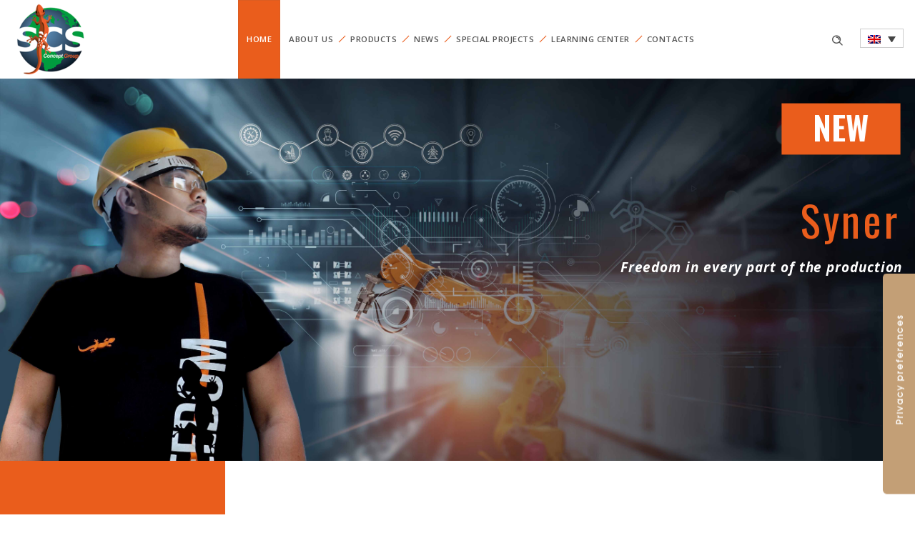

--- FILE ---
content_type: text/html; charset=UTF-8
request_url: https://www.scsconcept.com/
body_size: 26668
content:
<!DOCTYPE html>
<!--[if lt IE 7]>      <html class="no-js ie lt-ie9 lt-ie8 lt-ie7" lang="en-US"> <![endif]-->
<!--[if IE 7]>         <html class="no-js ie lt-ie9 lt-ie8" lang="en-US"> <![endif]-->
<!--[if IE 8]>         <html class="no-js ie lt-ie9" lang="en-US"> <![endif]-->
<!--[if gt IE 8]>      <html class="no-js ie lt-ie10" lang="en-US"> <![endif]-->
<!--[if gt IE 9]><!--> <html class="no-ie" lang="en-US"> <!--<![endif]-->
<head>
    <meta charset="utf-8">
    		<link rel="icon" type="image/png" href="https://www.scsconcept.com/wp-content/uploads/2019/04/16x16-scs-concept.png" />
				<link rel="apple-touch-icon" href="https://www.scsconcept.com/wp-content/uploads/2019/04/16x16-scs-concept.png">
				<link rel="apple-touch-icon" sizes="76x76" href="https://www.scsconcept.com/wp-content/uploads/2019/04/76x76-scs-concept.png">
				<link rel="apple-touch-icon" sizes="120x120" href="https://www.scsconcept.com/wp-content/uploads/2019/04/120x120-scs-concept.png">
				<link rel="apple-touch-icon" sizes="152x152" href="https://www.scsconcept.com/wp-content/uploads/2019/04/152x152-scs-concept-150x150-1.png">
	    <meta name="viewport" content="width=device-width, initial-scale=1.0" />
    <!--[if lte IE 9]>
        <script src="https://www.scsconcept.com/wp-content/themes/dfd-ronneby/assets/js/html5shiv.js"></script>
    <![endif]-->
    <!--[if lte IE 8]>
        <script src="https://www.scsconcept.com/wp-content/themes/dfd-ronneby/assets/js/excanvas.compiled.js"></script>
    <![endif]-->
    
	<link rel="alternate" type="application/rss+xml" title="SCS Concept Feed" href="https://www.scsconcept.com/feed/">
<meta name='robots' content='index, follow, max-image-preview:large, max-snippet:-1, max-video-preview:-1' />
<link rel="alternate" hreflang="en" href="https://www.scsconcept.com/" />
<link rel="alternate" hreflang="it" href="https://www.scsconcept.com/it/" />
<link rel="alternate" hreflang="fr" href="https://www.scsconcept.com/fr/" />
<link rel="alternate" hreflang="de" href="https://www.scsconcept.com/de/" />
<link rel="alternate" hreflang="es" href="https://www.scsconcept.com/es/" />
<link rel="alternate" hreflang="pt-br" href="https://www.scsconcept.com/pt-br/" />
<link rel="alternate" hreflang="zh-hans" href="https://www.scsconcept.com/zh-hans/" />
<link rel="alternate" hreflang="x-default" href="https://www.scsconcept.com/" />

	<!-- This site is optimized with the Yoast SEO plugin v20.5 - https://yoast.com/wordpress/plugins/seo/ -->
	<title>Advanced tightening solutions for quality control and production</title>
	<link rel="canonical" href="https://www.scsconcept.com/" />
	<meta property="og:locale" content="en_US" />
	<meta property="og:type" content="website" />
	<meta property="og:title" content="Advanced tightening solutions for quality control and production" />
	<meta property="og:description" content="Advanced tightening solutions for quality control and production" />
	<meta property="og:url" content="https://www.scsconcept.com/" />
	<meta property="og:site_name" content="SCS Concept" />
	<meta property="article:modified_time" content="2025-09-19T10:39:33+00:00" />
	<meta name="twitter:card" content="summary_large_image" />
	<meta name="twitter:label1" content="Est. reading time" />
	<meta name="twitter:data1" content="11 minutes" />
	<script type="application/ld+json" class="yoast-schema-graph">{"@context":"https://schema.org","@graph":[{"@type":"WebPage","@id":"https://www.scsconcept.com/","url":"https://www.scsconcept.com/","name":"Advanced tightening solutions for quality control and production","isPartOf":{"@id":"https://www.scsconcept.com/#website"},"about":{"@id":"https://www.scsconcept.com/#organization"},"datePublished":"2018-01-04T02:38:47+00:00","dateModified":"2025-09-19T10:39:33+00:00","breadcrumb":{"@id":"https://www.scsconcept.com/#breadcrumb"},"inLanguage":"en-US","potentialAction":[{"@type":"ReadAction","target":["https://www.scsconcept.com/"]}]},{"@type":"BreadcrumbList","@id":"https://www.scsconcept.com/#breadcrumb","itemListElement":[{"@type":"ListItem","position":1,"name":"Home"}]},{"@type":"WebSite","@id":"https://www.scsconcept.com/#website","url":"https://www.scsconcept.com/","name":"SCS Concept","description":"Soluzioni Avanzate per il serraggio e controllo qualità","publisher":{"@id":"https://www.scsconcept.com/#organization"},"potentialAction":[{"@type":"SearchAction","target":{"@type":"EntryPoint","urlTemplate":"https://www.scsconcept.com/?s={search_term_string}"},"query-input":"required name=search_term_string"}],"inLanguage":"en-US"},{"@type":"Organization","@id":"https://www.scsconcept.com/#organization","name":"SCS Concept","url":"https://www.scsconcept.com/","logo":{"@type":"ImageObject","inLanguage":"en-US","@id":"https://www.scsconcept.com/#/schema/logo/image/","url":"https://www.scsconcept.com/wp-content/uploads/2018/01/scs-concept-group-200.png","contentUrl":"https://www.scsconcept.com/wp-content/uploads/2018/01/scs-concept-group-200.png","width":200,"height":200,"caption":"SCS Concept"},"image":{"@id":"https://www.scsconcept.com/#/schema/logo/image/"}}]}</script>
	<meta name="google-site-verification" content="googleaa41f0f1c6aace93" />
	<!-- / Yoast SEO plugin. -->


<link rel='dns-prefetch' href='//cdn.iubenda.com' />
<link rel='dns-prefetch' href='//use.fontawesome.com' />
<link rel='dns-prefetch' href='//fonts.googleapis.com' />
<link rel='preconnect' href='https://fonts.gstatic.com' crossorigin />
<link rel="alternate" type="application/rss+xml" title="SCS Concept &raquo; Feed" href="https://www.scsconcept.com/feed/" />
<link rel="alternate" type="application/rss+xml" title="SCS Concept &raquo; Comments Feed" href="https://www.scsconcept.com/comments/feed/" />
<script type="text/javascript">
window._wpemojiSettings = {"baseUrl":"https:\/\/s.w.org\/images\/core\/emoji\/14.0.0\/72x72\/","ext":".png","svgUrl":"https:\/\/s.w.org\/images\/core\/emoji\/14.0.0\/svg\/","svgExt":".svg","source":{"concatemoji":"https:\/\/www.scsconcept.com\/wp-includes\/js\/wp-emoji-release.min.js?ver=6.1.9"}};
/*! This file is auto-generated */
!function(e,a,t){var n,r,o,i=a.createElement("canvas"),p=i.getContext&&i.getContext("2d");function s(e,t){var a=String.fromCharCode,e=(p.clearRect(0,0,i.width,i.height),p.fillText(a.apply(this,e),0,0),i.toDataURL());return p.clearRect(0,0,i.width,i.height),p.fillText(a.apply(this,t),0,0),e===i.toDataURL()}function c(e){var t=a.createElement("script");t.src=e,t.defer=t.type="text/javascript",a.getElementsByTagName("head")[0].appendChild(t)}for(o=Array("flag","emoji"),t.supports={everything:!0,everythingExceptFlag:!0},r=0;r<o.length;r++)t.supports[o[r]]=function(e){if(p&&p.fillText)switch(p.textBaseline="top",p.font="600 32px Arial",e){case"flag":return s([127987,65039,8205,9895,65039],[127987,65039,8203,9895,65039])?!1:!s([55356,56826,55356,56819],[55356,56826,8203,55356,56819])&&!s([55356,57332,56128,56423,56128,56418,56128,56421,56128,56430,56128,56423,56128,56447],[55356,57332,8203,56128,56423,8203,56128,56418,8203,56128,56421,8203,56128,56430,8203,56128,56423,8203,56128,56447]);case"emoji":return!s([129777,127995,8205,129778,127999],[129777,127995,8203,129778,127999])}return!1}(o[r]),t.supports.everything=t.supports.everything&&t.supports[o[r]],"flag"!==o[r]&&(t.supports.everythingExceptFlag=t.supports.everythingExceptFlag&&t.supports[o[r]]);t.supports.everythingExceptFlag=t.supports.everythingExceptFlag&&!t.supports.flag,t.DOMReady=!1,t.readyCallback=function(){t.DOMReady=!0},t.supports.everything||(n=function(){t.readyCallback()},a.addEventListener?(a.addEventListener("DOMContentLoaded",n,!1),e.addEventListener("load",n,!1)):(e.attachEvent("onload",n),a.attachEvent("onreadystatechange",function(){"complete"===a.readyState&&t.readyCallback()})),(e=t.source||{}).concatemoji?c(e.concatemoji):e.wpemoji&&e.twemoji&&(c(e.twemoji),c(e.wpemoji)))}(window,document,window._wpemojiSettings);
</script>
<style type="text/css">
img.wp-smiley,
img.emoji {
	display: inline !important;
	border: none !important;
	box-shadow: none !important;
	height: 1em !important;
	width: 1em !important;
	margin: 0 0.07em !important;
	vertical-align: -0.1em !important;
	background: none !important;
	padding: 0 !important;
}
</style>
	<link rel="stylesheet" href="https://www.scsconcept.com/wp-content/themes/dfd-ronneby/assets/fonts/dfd_icon_set/dfd_icon_set.css?ver=6.1.9">
<link rel="stylesheet" href="https://www.scsconcept.com/wp-content/plugins/sitepress-multilingual-cms/templates/language-switchers/legacy-dropdown/style.min.css?ver=1">
<link rel="stylesheet" href="https://www.scsconcept.com/wp-content/themes/dfd-ronneby/assets/css/visual-composer.css">
<link rel="stylesheet" href="https://www.scsconcept.com/wp-content/themes/dfd-ronneby/assets/css/app.css">
<link rel="stylesheet" href="https://www.scsconcept.com/wp-content/themes/dfd-ronneby/assets/css/mobile-responsive.css">
<link rel="stylesheet" href="//www.scsconcept.com/wp-content/uploads/redux/options.css">
<link rel="stylesheet" href="https://www.scsconcept.com/wp-content/themes/dfd-ronneby_child/style.css">
<style id='main-style-inline-css' type='text/css'>
body {background-repeat: repeat !important;}
</style>
<link rel="stylesheet" href="https://www.scsconcept.com/wp-content/themes/dfd-ronneby/assets/css/site-preloader.css">
<link rel="stylesheet" href="https://www.scsconcept.com/wp-content/themes/dfd-ronneby/assets/css/styled-button.css">
<link rel="stylesheet" href="https://www.scsconcept.com/wp-content/plugins/js_composer/assets/css/js_composer.min.css?ver=6.10.0">
<link rel="stylesheet" href="https://use.fontawesome.com/releases/v5.15.4/css/all.css?ver=2.0.3">
<link rel="stylesheet" href="https://use.fontawesome.com/releases/v5.15.4/css/v4-shims.css?ver=2.0.3">
<style id='bfa-font-awesome-v4-shim-inline-css' type='text/css'>

			@font-face {
				font-family: 'FontAwesome';
				src: url('https://use.fontawesome.com/releases/v5.15.4/webfonts/fa-brands-400.eot'),
				url('https://use.fontawesome.com/releases/v5.15.4/webfonts/fa-brands-400.eot?#iefix') format('embedded-opentype'),
				url('https://use.fontawesome.com/releases/v5.15.4/webfonts/fa-brands-400.woff2') format('woff2'),
				url('https://use.fontawesome.com/releases/v5.15.4/webfonts/fa-brands-400.woff') format('woff'),
				url('https://use.fontawesome.com/releases/v5.15.4/webfonts/fa-brands-400.ttf') format('truetype'),
				url('https://use.fontawesome.com/releases/v5.15.4/webfonts/fa-brands-400.svg#fontawesome') format('svg');
			}

			@font-face {
				font-family: 'FontAwesome';
				src: url('https://use.fontawesome.com/releases/v5.15.4/webfonts/fa-solid-900.eot'),
				url('https://use.fontawesome.com/releases/v5.15.4/webfonts/fa-solid-900.eot?#iefix') format('embedded-opentype'),
				url('https://use.fontawesome.com/releases/v5.15.4/webfonts/fa-solid-900.woff2') format('woff2'),
				url('https://use.fontawesome.com/releases/v5.15.4/webfonts/fa-solid-900.woff') format('woff'),
				url('https://use.fontawesome.com/releases/v5.15.4/webfonts/fa-solid-900.ttf') format('truetype'),
				url('https://use.fontawesome.com/releases/v5.15.4/webfonts/fa-solid-900.svg#fontawesome') format('svg');
			}

			@font-face {
				font-family: 'FontAwesome';
				src: url('https://use.fontawesome.com/releases/v5.15.4/webfonts/fa-regular-400.eot'),
				url('https://use.fontawesome.com/releases/v5.15.4/webfonts/fa-regular-400.eot?#iefix') format('embedded-opentype'),
				url('https://use.fontawesome.com/releases/v5.15.4/webfonts/fa-regular-400.woff2') format('woff2'),
				url('https://use.fontawesome.com/releases/v5.15.4/webfonts/fa-regular-400.woff') format('woff'),
				url('https://use.fontawesome.com/releases/v5.15.4/webfonts/fa-regular-400.ttf') format('truetype'),
				url('https://use.fontawesome.com/releases/v5.15.4/webfonts/fa-regular-400.svg#fontawesome') format('svg');
				unicode-range: U+F004-F005,U+F007,U+F017,U+F022,U+F024,U+F02E,U+F03E,U+F044,U+F057-F059,U+F06E,U+F070,U+F075,U+F07B-F07C,U+F080,U+F086,U+F089,U+F094,U+F09D,U+F0A0,U+F0A4-F0A7,U+F0C5,U+F0C7-F0C8,U+F0E0,U+F0EB,U+F0F3,U+F0F8,U+F0FE,U+F111,U+F118-F11A,U+F11C,U+F133,U+F144,U+F146,U+F14A,U+F14D-F14E,U+F150-F152,U+F15B-F15C,U+F164-F165,U+F185-F186,U+F191-F192,U+F1AD,U+F1C1-F1C9,U+F1CD,U+F1D8,U+F1E3,U+F1EA,U+F1F6,U+F1F9,U+F20A,U+F247-F249,U+F24D,U+F254-F25B,U+F25D,U+F267,U+F271-F274,U+F279,U+F28B,U+F28D,U+F2B5-F2B6,U+F2B9,U+F2BB,U+F2BD,U+F2C1-F2C2,U+F2D0,U+F2D2,U+F2DC,U+F2ED,U+F328,U+F358-F35B,U+F3A5,U+F3D1,U+F410,U+F4AD;
			}
		
</style>
<link rel="preload" as="style" href="https://fonts.googleapis.com/css?family=Open%20Sans:300,400,600,700,800,300italic,400italic,600italic,700italic,800italic%7COswald:200,300,400,500,600,700&#038;subset=latin&#038;display=swap&#038;ver=1656070309" /><link rel="stylesheet" href="https://fonts.googleapis.com/css?family=Open%20Sans:300,400,600,700,800,300italic,400italic,600italic,700italic,800italic%7COswald:200,300,400,500,600,700&#038;subset=latin&#038;display=swap&#038;ver=1656070309" media="print" onload="this.media='all'"><noscript><link rel="stylesheet" href="https://fonts.googleapis.com/css?family=Open%20Sans:300,400,600,700,800,300italic,400italic,600italic,700italic,800italic%7COswald:200,300,400,500,600,700&#038;subset=latin&#038;display=swap&#038;ver=1656070309" /></noscript><script type='text/javascript' src='https://www.scsconcept.com/wp-includes/js/jquery/jquery.min.js?ver=3.6.1' id='jquery-core-js'></script>
<script type='text/javascript' src='https://www.scsconcept.com/wp-includes/js/jquery/jquery-migrate.min.js?ver=3.3.2' id='jquery-migrate-js'></script>

<script  type="text/javascript" class=" _iub_cs_skip" type='text/javascript' id='iubenda-head-inline-scripts-0'>

var _iub = _iub || [];
_iub.csConfiguration = {"askConsentAtCookiePolicyUpdate":true,"countryDetection":true,"enableUspr":true,"floatingPreferencesButtonDisplay":"anchored-center-right","floatingPreferencesButtonIcon":false,"perPurposeConsent":true,"siteId":2709781,"whitelabel":false,"cookiePolicyId":89717680,"lang":"en","cookiePolicyUrl":"https://www.scsconcept.com/cookie-policy/","floatingPreferencesButtonCaption":true,"privacyPolicyUrl":"https://www.scsconcept.com/policy-privacy/","privacyPolicyNoticeAtCollectionUrl":"https://www.scsconcept.com/legal-notices/", "banner":{ "acceptButtonDisplay":true,"closeButtonDisplay":false,"customizeButtonDisplay":true,"explicitWithdrawal":true,"fontSizeBody":"12px","listPurposes":true,"position":"float-bottom-center","rejectButtonDisplay":true,"showPurposesToggles":true,"content":"We and selected third parties use cookies or similar technologies for technical purposes and, with your consent, also for \"simple interactions and functionality\", \"experience improvement\", \"measurement\" and \"targeting and advertising\" as specified in the <a href=\"https://www.scsconcept.com/cookie-policy/\">cookie policy<\/a>. Refusal of consent may make the related functions unavailable. You can freely give, refuse or withdraw your consent at any time. To learn more about the categories of personal information collected and the purposes for which such information will be used, please refer to our <a href=\"https://www.scsconcept.com/policy-privacy/\">privacy policy<\/a>." }};
</script>
<script  type="text/javascript" class=" _iub_cs_skip" type='text/javascript' src='//cdn.iubenda.com/cs/gpp/stub.js?ver=3.12.4' id='iubenda-head-scripts-0-js'></script>
<script  type="text/javascript" charset="UTF-8" async="" class=" _iub_cs_skip" type='text/javascript' src='//cdn.iubenda.com/cs/iubenda_cs.js?ver=3.12.4' id='iubenda-head-scripts-1-js'></script>
<script type='text/javascript' id='wpml-cookie-js-extra'>
/* <![CDATA[ */
var wpml_cookies = {"wp-wpml_current_language":{"value":"en","expires":1,"path":"\/"}};
var wpml_cookies = {"wp-wpml_current_language":{"value":"en","expires":1,"path":"\/"}};
/* ]]> */
</script>
<script type='text/javascript' src='https://www.scsconcept.com/wp-content/plugins/sitepress-multilingual-cms/res/js/cookies/language-cookie.js?ver=476000' id='wpml-cookie-js'></script>
<script type='text/javascript' src='https://www.scsconcept.com/wp-content/plugins/sitepress-multilingual-cms/templates/language-switchers/legacy-dropdown/script.min.js?ver=1' id='wpml-legacy-dropdown-0-js'></script>
<script type='text/javascript' src='https://www.scsconcept.com/wp-content/themes/dfd-ronneby/assets/js/jquery.queryloader2.min.js' id='dfd_queryloader2-js'></script>
<link rel="https://api.w.org/" href="https://www.scsconcept.com/wp-json/" /><link rel="alternate" type="application/json" href="https://www.scsconcept.com/wp-json/wp/v2/pages/6175" /><link rel="EditURI" type="application/rsd+xml" title="RSD" href="https://www.scsconcept.com/xmlrpc.php?rsd" />
<link rel="wlwmanifest" type="application/wlwmanifest+xml" href="https://www.scsconcept.com/wp-includes/wlwmanifest.xml" />
<meta name="generator" content="WordPress 6.1.9" />
<link rel='shortlink' href='https://www.scsconcept.com/' />
<link rel="alternate" type="application/json+oembed" href="https://www.scsconcept.com/wp-json/oembed/1.0/embed?url=https%3A%2F%2Fwww.scsconcept.com%2F" />
<link rel="alternate" type="text/xml+oembed" href="https://www.scsconcept.com/wp-json/oembed/1.0/embed?url=https%3A%2F%2Fwww.scsconcept.com%2F&#038;format=xml" />
<meta name="generator" content="WPML ver:4.7.6 stt:60,1,4,3,27,43,2;" />
<!-- Google Tag Manager -->
<script>(function(w,d,s,l,i){w[l]=w[l]||[];w[l].push({'gtm.start':
new Date().getTime(),event:'gtm.js'});var f=d.getElementsByTagName(s)[0],
j=d.createElement(s),dl=l!='dataLayer'?'&l='+l:'';j.async=true;j.src=
'https://www.googletagmanager.com/gtm.js?id='+i+dl;f.parentNode.insertBefore(j,f);
})(window,document,'script','dataLayer','GTM-54T6G5C');</script>
<!-- End Google Tag Manager --><meta name="framework" content="Redux 4.3.1.1" /><meta name="generator" content="Elementor 3.11.1; features: e_dom_optimization, e_optimized_assets_loading, e_optimized_css_loading, a11y_improvements, additional_custom_breakpoints; settings: css_print_method-external, google_font-enabled, font_display-auto">
<style type="text/css">.recentcomments a{display:inline !important;padding:0 !important;margin:0 !important;}</style><meta name="generator" content="Powered by WPBakery Page Builder - drag and drop page builder for WordPress."/>
<meta name="generator" content="Powered by Slider Revolution 6.6.7 - responsive, Mobile-Friendly Slider Plugin for WordPress with comfortable drag and drop interface." />
<script>function setREVStartSize(e){
			//window.requestAnimationFrame(function() {
				window.RSIW = window.RSIW===undefined ? window.innerWidth : window.RSIW;
				window.RSIH = window.RSIH===undefined ? window.innerHeight : window.RSIH;
				try {
					var pw = document.getElementById(e.c).parentNode.offsetWidth,
						newh;
					pw = pw===0 || isNaN(pw) || (e.l=="fullwidth" || e.layout=="fullwidth") ? window.RSIW : pw;
					e.tabw = e.tabw===undefined ? 0 : parseInt(e.tabw);
					e.thumbw = e.thumbw===undefined ? 0 : parseInt(e.thumbw);
					e.tabh = e.tabh===undefined ? 0 : parseInt(e.tabh);
					e.thumbh = e.thumbh===undefined ? 0 : parseInt(e.thumbh);
					e.tabhide = e.tabhide===undefined ? 0 : parseInt(e.tabhide);
					e.thumbhide = e.thumbhide===undefined ? 0 : parseInt(e.thumbhide);
					e.mh = e.mh===undefined || e.mh=="" || e.mh==="auto" ? 0 : parseInt(e.mh,0);
					if(e.layout==="fullscreen" || e.l==="fullscreen")
						newh = Math.max(e.mh,window.RSIH);
					else{
						e.gw = Array.isArray(e.gw) ? e.gw : [e.gw];
						for (var i in e.rl) if (e.gw[i]===undefined || e.gw[i]===0) e.gw[i] = e.gw[i-1];
						e.gh = e.el===undefined || e.el==="" || (Array.isArray(e.el) && e.el.length==0)? e.gh : e.el;
						e.gh = Array.isArray(e.gh) ? e.gh : [e.gh];
						for (var i in e.rl) if (e.gh[i]===undefined || e.gh[i]===0) e.gh[i] = e.gh[i-1];
											
						var nl = new Array(e.rl.length),
							ix = 0,
							sl;
						e.tabw = e.tabhide>=pw ? 0 : e.tabw;
						e.thumbw = e.thumbhide>=pw ? 0 : e.thumbw;
						e.tabh = e.tabhide>=pw ? 0 : e.tabh;
						e.thumbh = e.thumbhide>=pw ? 0 : e.thumbh;
						for (var i in e.rl) nl[i] = e.rl[i]<window.RSIW ? 0 : e.rl[i];
						sl = nl[0];
						for (var i in nl) if (sl>nl[i] && nl[i]>0) { sl = nl[i]; ix=i;}
						var m = pw>(e.gw[ix]+e.tabw+e.thumbw) ? 1 : (pw-(e.tabw+e.thumbw)) / (e.gw[ix]);
						newh =  (e.gh[ix] * m) + (e.tabh + e.thumbh);
					}
					var el = document.getElementById(e.c);
					if (el!==null && el) el.style.height = newh+"px";
					el = document.getElementById(e.c+"_wrapper");
					if (el!==null && el) {
						el.style.height = newh+"px";
						el.style.display = "block";
					}
				} catch(e){
					console.log("Failure at Presize of Slider:" + e)
				}
			//});
		  };</script>
<style type="text/css" data-type="vc_custom-css">.vc_custom_1603973795062{
    padding-left:10% !important;
    padding-right:10% !important;
}
.vc_custom_1603974028139, .bg-company{
    background-color:#2f2f2f !important;
}
.padding-column{
    padding-left:4%;
    padding-right:3.5%;
}</style><style type="text/css" data-type="vc_shortcodes-custom-css">.vc_custom_1652201086586{padding-right: 10% !important;padding-left: 10% !important;}.vc_custom_1515011222593{background-color: #ea5d1c !important;}.vc_custom_1607688194669{padding-right: 0px !important;padding-left: 0px !important;background-color: #f4f4f4 !important;}.vc_custom_1514546875143{background-color: #ea5d1c !important;}.vc_custom_1607688210695{padding-right: 0px !important;padding-left: 0px !important;}.vc_custom_1518534928475{padding-right: 10% !important;padding-left: 10% !important;}.vc_custom_1604918688642{background-color: #2f2f2f !important;}.vc_custom_1514488605693{padding-right: 4% !important;padding-left: 4% !important;background-color: #ea5d1c !important;}.vc_custom_1604518056812{padding-right: 3.5% !important;padding-left: 4% !important;}.vc_custom_1518786876162{padding-right: 2% !important;padding-left: 3% !important;}.vc_custom_1514486158693{padding-right: 4% !important;padding-left: 4% !important;}.vc_custom_1518548587821{padding-top: 4px !important;}.vc_custom_1519737467760{padding-top: 4px !important;}.vc_custom_1521140826265{padding-top: 4px !important;}.vc_custom_1645784477614{padding-top: 4px !important;}.vc_custom_1503581599802{padding-right: 20% !important;padding-left: 20% !important;}.vc_custom_1514547968786{background-color: #2f2f2f !important;background-position: center !important;background-repeat: no-repeat !important;background-size: cover !important;}.vc_custom_1516890600654{background-image: url(https://www.scsconcept.com/wp-content/uploads/2018/01/test-benches-banchi-di-controllo.jpg?id=5431) !important;background-position: center !important;background-repeat: no-repeat !important;background-size: cover !important;}.vc_custom_1514548083407{padding-right: 20% !important;padding-left: 20% !important;}.vc_custom_1497005089763{padding-right: 2% !important;padding-left: 2% !important;}.vc_custom_1503579842869{padding-right: 10.5% !important;padding-left: 10.5% !important;}.vc_custom_1518607060659{margin-bottom: 20px !important;}.vc_custom_1758278273640{margin-bottom: 20px !important;}.vc_custom_1518607167354{margin-bottom: 20px !important;}.vc_custom_1518607194001{margin-bottom: 20px !important;}.vc_custom_1503581599802{padding-right: 20% !important;padding-left: 20% !important;}</style><noscript><style> .wpb_animate_when_almost_visible { opacity: 1; }</style></noscript></head>
<body class="home page-template page-template-page-custom page-template-page-custom-php page dfd-smooth-scroll wpb-js-composer js-comp-ver-6.10.0 vc_responsive elementor-default elementor-kit-25436" data-directory="https://www.scsconcept.com/wp-content/themes/dfd-ronneby"  data-header-responsive-width="1150" data-lazy-load-offset="140%" data-share-pretty="Share" data-next-pretty="next" data-prev-pretty="prev">
					<script type="text/javascript">
				(function($) {
					$('head').append('<style type="text/css">#qLpercentage {font-family: texgyreadventorregular;font-size: 45px;text-transform: uppercase;line-height: 55px;letter-spacing: 2px;color: #ffffff;}</style>');
				})(jQuery);
				</script>
							<div id="qLoverlay">';
				<div id="qLbar_wrap" class="dfd_preloader_css_animation" style="background-position: center center;">
					<div id="dfd-preloader-animation" class="dfd-preloader-style-2"><span class="item-one"></span><span class="item-two"></span><span class="item-three"></span><span class="item-four"></span><span class="item-five"></span></div>				</div>
			</div>
					
				<div class="form-search-section" style="display: none;">
	<div class="row">
		<form role="search" method="get" id="searchform_696b8dcf745d3" class="form-search" action="https://www.scsconcept.com/">
	<i class="dfdicon-header-search-icon inside-search-icon"></i>
	<input type="text" value="" name="s" id="s_696b8dcf745d0" class="search-query" placeholder="Search on site..." aria-label="Search on site">
	<input type="submit" value="Search" class="btn">
	<i class="header-search-switcher close-search"></i>
	<input type='hidden' name='lang' value='en' /></form>	</div>
</div><div id="header-container" class="header-style-1 header-layout-boxed sticky-header-enabled simple logo-position-left menu-position-top  dfd-enable-mega-menu without-top-panel">
	<section id="header">
						<div class="header-wrap">
			<div class="row decorated">
				<div class="columns twelve header-main-panel">
					<div class="header-col-left">
													<div class="mobile-logo">
																		<div class="logo-for-panel">
		<div class="inline-block">
			<a href="https://www.scsconcept.com">
				<img src="https://www.scsconcept.com/wp-content/uploads/2019/04/scs-concept-group-200-110x110.png" alt="SCS Concept" data-retina="https://www.scsconcept.com/wp-content/uploads/2019/04/scs-concept-group-200.png" data-retina_w="200" data-retina_h="200" style="height: 110px;" />
			</a>
		</div>
	</div>
															</div>
																				<div class="logo-for-panel">
		<div class="inline-block">
			<a href="https://www.scsconcept.com">
				<img src="https://www.scsconcept.com/wp-content/uploads/2019/04/scs-concept-group-200-110x110.png" alt="SCS Concept" data-retina="https://www.scsconcept.com/wp-content/uploads/2019/04/scs-concept-group-200.png" data-retina_w="200" data-retina_h="200" style="height: 110px;" />
			</a>
		</div>
	</div>
																	</div>
					<div class="header-col-right text-center clearfix">
															<div class="header-icons-wrapper">
									<div class="dl-menuwrapper">
	<a href="#sidr" class="dl-trigger icon-mobile-menu dfd-vertical-aligned" id="mobile-menu" aria-label="Open mobile menu">
		<span class="icon-wrap dfd-middle-line"></span>
		<span class="icon-wrap dfd-top-line"></span>
		<span class="icon-wrap dfd-bottom-line"></span>
	</a>
</div>																		
<div
	 class="wpml-ls-statics-shortcode_actions wpml-ls wpml-ls-legacy-dropdown js-wpml-ls-legacy-dropdown">
	<ul>

		<li tabindex="0" class="wpml-ls-slot-shortcode_actions wpml-ls-item wpml-ls-item-en wpml-ls-current-language wpml-ls-first-item wpml-ls-item-legacy-dropdown">
			<a href="#" class="js-wpml-ls-item-toggle wpml-ls-item-toggle">
                                                    <img
            class="wpml-ls-flag"
            src="https://www.scsconcept.com/wp-content/plugins/sitepress-multilingual-cms/res/flags/en.png"
            alt="English"
            width=18
            height=12
    /></a>

			<ul class="wpml-ls-sub-menu">
				
					<li class="wpml-ls-slot-shortcode_actions wpml-ls-item wpml-ls-item-it">
						<a href="https://www.scsconcept.com/it/" class="wpml-ls-link">
                                                                <img
            class="wpml-ls-flag"
            src="https://www.scsconcept.com/wp-content/plugins/sitepress-multilingual-cms/res/flags/it.png"
            alt="Italian"
            width=18
            height=12
    /></a>
					</li>

				
					<li class="wpml-ls-slot-shortcode_actions wpml-ls-item wpml-ls-item-fr">
						<a href="https://www.scsconcept.com/fr/" class="wpml-ls-link">
                                                                <img
            class="wpml-ls-flag"
            src="https://www.scsconcept.com/wp-content/plugins/sitepress-multilingual-cms/res/flags/fr.png"
            alt="French"
            width=18
            height=12
    /></a>
					</li>

				
					<li class="wpml-ls-slot-shortcode_actions wpml-ls-item wpml-ls-item-de">
						<a href="https://www.scsconcept.com/de/" class="wpml-ls-link">
                                                                <img
            class="wpml-ls-flag"
            src="https://www.scsconcept.com/wp-content/plugins/sitepress-multilingual-cms/res/flags/de.png"
            alt="German"
            width=18
            height=12
    /></a>
					</li>

				
					<li class="wpml-ls-slot-shortcode_actions wpml-ls-item wpml-ls-item-es">
						<a href="https://www.scsconcept.com/es/" class="wpml-ls-link">
                                                                <img
            class="wpml-ls-flag"
            src="https://www.scsconcept.com/wp-content/plugins/sitepress-multilingual-cms/res/flags/es.png"
            alt="Spanish"
            width=18
            height=12
    /></a>
					</li>

				
					<li class="wpml-ls-slot-shortcode_actions wpml-ls-item wpml-ls-item-pt-br">
						<a href="https://www.scsconcept.com/pt-br/" class="wpml-ls-link">
                                                                <img
            class="wpml-ls-flag"
            src="https://www.scsconcept.com/wp-content/plugins/sitepress-multilingual-cms/res/flags/pt-br.png"
            alt="Brazil"
            width=18
            height=12
    /></a>
					</li>

				
					<li class="wpml-ls-slot-shortcode_actions wpml-ls-item wpml-ls-item-zh-hans wpml-ls-last-item">
						<a href="https://www.scsconcept.com/zh-hans/" class="wpml-ls-link">
                                                                <img
            class="wpml-ls-flag"
            src="https://www.scsconcept.com/wp-content/uploads/flags/zh-hans.png"
            alt="Chinese"
            width=18
            height=12
    /></a>
					</li>

							</ul>

		</li>

	</ul>
</div>
										<div class="form-search-wrap">
		<a href="#" class="header-search-switcher dfd-icon-zoom" aria-label="Header search"></a>
	</div>
																	</div>
																			</div>
					<div class="header-col-fluid">
												<nav class="mega-menu clearfix  dfd-disable-menu-line-animated text-right" id="main_mega_menu">
	<ul id="menu-navigation-inglese" class="nav-menu menu-primary-navigation menu-clonable-for-mobiles"><li id="nav-menu-item-6185-696b8dcf9ca43" class="mega-menu-item nav-item menu-item-depth-0 current-menu-item "><a href="https://www.scsconcept.com/" class="menu-link main-menu-link item-title">Home</a></li>
<li id="nav-menu-item-6191-696b8dcf9cab2" class="mega-menu-item nav-item menu-item-depth-0 "><a href="https://www.scsconcept.com/about-us/" class="menu-link main-menu-link item-title">About Us</a></li>
<li id="nav-menu-item-6201-696b8dcf9caf3" class="mega-menu-item nav-item menu-item-depth-0 has-submenu "><a href="https://www.scsconcept.com/torque-angle-digital-wrenches-transducers-analyzer-test-bench/" class="menu-link main-menu-link item-title">Products</a>
<div class="sub-nav"><ul class="menu-depth-1 sub-menu sub-nav-group"  >
	<li id="nav-menu-item-6971-696b8dcf9cb34" class="mega-menu-item sub-nav-item menu-item-depth-1 has-submenu "><a href="https://www.scsconcept.com/digital-torque-wrenches/" class="menu-link sub-menu-link">Digital Torque Wrenches</a>
	<ul class="menu-depth-2 sub-sub-menu"  >
		<li id="nav-menu-item-23163-696b8dcf9cb70" class="mega-menu-item sub-nav-item menu-item-depth-2 "><a href="https://www.scsconcept.com/digital-torque-angle-wrench-freedom4/" class="menu-link sub-menu-link">Freedom<sup>4</sup></a></li>
		<li id="nav-menu-item-7162-696b8dcf9cbb0" class="mega-menu-item sub-nav-item menu-item-depth-2 "><a href="https://www.scsconcept.com/freedom3-digital-torque-wrench/" class="menu-link sub-menu-link">Freedom<sup>3</sup></a></li>
		<li id="nav-menu-item-23164-696b8dcf9cbe8" class="mega-menu-item sub-nav-item menu-item-depth-2 "><a href="https://www.scsconcept.com/cls-electronic-click-wrench-wireless-torque-angle/" class="menu-link sub-menu-link">CL-CLS</a></li>
		<li id="nav-menu-item-7253-696b8dcf9cc20" class="mega-menu-item sub-nav-item menu-item-depth-2 "><a href="https://www.scsconcept.com/digital-torque-wrench-for-production/" class="menu-link sub-menu-link">EWW<sup>3</sup> + FWEPL TA</a></li>
	</ul>
</li>
	<li id="nav-menu-item-6970-696b8dcf9cc5c" class="mega-menu-item sub-nav-item menu-item-depth-1 has-submenu "><a href="https://www.scsconcept.com/power-tools-test-benches/" class="menu-link sub-menu-link">Power tools test benches</a>
	<ul class="menu-depth-2 sub-sub-menu"  >
		<li id="nav-menu-item-7254-696b8dcf9cc90" class="mega-menu-item sub-nav-item menu-item-depth-2 "><a href="https://www.scsconcept.com/power-tools-and-torque-wrench-tester/" class="menu-link sub-menu-link">FTY &#8211; Power tools and torque wrench tester</a></li>
		<li id="nav-menu-item-7252-696b8dcf9ccc5" class="mega-menu-item sub-nav-item menu-item-depth-2 "><a href="https://www.scsconcept.com/wrenches-and-pulse-tools-static-test-bench/" class="menu-link sub-menu-link">MSB – Static transducers test bench</a></li>
		<li id="nav-menu-item-7258-696b8dcf9ccf6" class="mega-menu-item sub-nav-item menu-item-depth-2 "><a href="https://www.scsconcept.com/microbench-static-transducers-micro-test-bench/" class="menu-link sub-menu-link">Microbench – Static Transducers Micro test Bench</a></li>
		<li id="nav-menu-item-7289-696b8dcf9cd26" class="mega-menu-item sub-nav-item menu-item-depth-2 "><a href="https://www.scsconcept.com/automatic-wrench-tester/" class="menu-link sub-menu-link">AWT &#8211; Automatic Wrench Tester</a></li>
		<li id="nav-menu-item-7288-696b8dcf9cd58" class="mega-menu-item sub-nav-item menu-item-depth-2 "><a href="https://www.scsconcept.com/fta-automatic-torque-angle-wrench-tester/" class="menu-link sub-menu-link">FTA &#8211; Automatic Torque/Angle Wrench Tester</a></li>
		<li id="nav-menu-item-23369-696b8dcf9cda0" class="mega-menu-item sub-nav-item menu-item-depth-2 "><a href="https://www.scsconcept.com/fts-test-bench-power-tools-and-wrenches-automatic/" class="menu-link sub-menu-link">FTS &#8211; Hybrid</a></li>
		<li id="nav-menu-item-7328-696b8dcf9cdd4" class="mega-menu-item sub-nav-item menu-item-depth-2 "><a href="https://www.scsconcept.com/rework-and-production-station/" class="menu-link sub-menu-link">FMS &#8211; Online Rework, Backup, Pilot/Beta Build, Repair Station</a></li>
	</ul>
</li>
	<li id="nav-menu-item-6974-696b8dcf9ce06" class="mega-menu-item sub-nav-item menu-item-depth-1 has-submenu "><a href="https://www.scsconcept.com/torque-angle-data-analyzers/" class="menu-link sub-menu-link">Torque angle data analyzers</a>
	<ul class="menu-depth-2 sub-sub-menu"  >
		<li id="nav-menu-item-7327-696b8dcf9ce39" class="mega-menu-item sub-nav-item menu-item-depth-2 "><a href="https://www.scsconcept.com/data-analyzer-torque-angle-datatouch3/" class="menu-link sub-menu-link">DataTouch<sup>3</sup></a></li>
		<li id="nav-menu-item-7326-696b8dcf9ce6e" class="mega-menu-item sub-nav-item menu-item-depth-2 "><a href="https://www.scsconcept.com/data-analyzer-torque-angle-easytouch/" class="menu-link sub-menu-link">EasyTouch</a></li>
		<li id="nav-menu-item-7677-696b8dcf9ce9e" class="mega-menu-item sub-nav-item menu-item-depth-2 "><a href="https://www.scsconcept.com/mtc-p-torque-angle-multichannel-analyzer/" class="menu-link sub-menu-link">MTC-P Torque angle multichannel analyzer</a></li>
	</ul>
</li>
	<li id="nav-menu-item-23373-696b8dcf9ced0" class="mega-menu-item sub-nav-item menu-item-depth-1 "><a href="https://www.scsconcept.com/fim-evo-multi-brand-integration-hub-industry4-0/" class="menu-link sub-menu-link">Universal Production Integration Solutions</a></li>
	<li id="nav-menu-item-6999-696b8dcf9cf00" class="mega-menu-item sub-nav-item menu-item-depth-1 has-submenu "><a href="https://www.scsconcept.com/torque-angle-transducers-and-joint-simulators/" class="menu-link sub-menu-link">Torque angle transducers and joint simulators</a>
	<ul class="menu-depth-2 sub-sub-menu"  >
		<li id="nav-menu-item-7688-696b8dcf9cf31" class="mega-menu-item sub-nav-item menu-item-depth-2 "><a href="https://www.scsconcept.com/torque-angle-rotary-transducers/" class="menu-link sub-menu-link">Torque angle rotary transducers</a></li>
		<li id="nav-menu-item-7687-696b8dcf9cf5f" class="mega-menu-item sub-nav-item menu-item-depth-2 "><a href="https://www.scsconcept.com/torque-transducers/" class="menu-link sub-menu-link">Torque transducers</a></li>
		<li id="nav-menu-item-7255-696b8dcf9cf8d" class="mega-menu-item sub-nav-item menu-item-depth-2 "><a href="https://www.scsconcept.com/fwe-electronic-torque-wrench/" class="menu-link sub-menu-link">FWE – FWE TA</a></li>
		<li id="nav-menu-item-7684-696b8dcf9cfbc" class="mega-menu-item sub-nav-item menu-item-depth-2 "><a href="https://www.scsconcept.com/freedom-rgt-rivet-gun-tester/" class="menu-link sub-menu-link">Freedom RGT Rivet Gun Tester</a></li>
		<li id="nav-menu-item-17971-696b8dcf9cfeb" class="mega-menu-item sub-nav-item menu-item-depth-2 "><a href="https://www.scsconcept.com/fse-torque-screwdriver/" class="menu-link sub-menu-link">FSE – Torque screwdriver</a></li>
		<li id="nav-menu-item-7686-696b8dcf9d018" class="mega-menu-item sub-nav-item menu-item-depth-2 "><a href="https://www.scsconcept.com/mechanical-joint-simulators/" class="menu-link sub-menu-link">Mechanical joint simulators</a></li>
		<li id="nav-menu-item-7685-696b8dcf9d046" class="mega-menu-item sub-nav-item menu-item-depth-2 "><a href="https://www.scsconcept.com/high-torque/" class="menu-link sub-menu-link">High torque</a></li>
	</ul>
</li>
	<li id="nav-menu-item-18106-696b8dcf9d076" class="mega-menu-item sub-nav-item menu-item-depth-1 "><a href="https://www.scsconcept.com/fps-freedom-positioning-system/" class="menu-link sub-menu-link">Positioning System</a></li>
	<li id="nav-menu-item-7151-696b8dcf9d0a4" class="mega-menu-item sub-nav-item menu-item-depth-1 "><a href="https://www.scsconcept.com/torque-wrench-accessories/" class="menu-link sub-menu-link">Torque Wrench Accessories</a></li>
	<li id="nav-menu-item-7152-696b8dcf9d0d3" class="mega-menu-item sub-nav-item menu-item-depth-1 has-submenu "><a href="https://www.scsconcept.com/software/" class="menu-link sub-menu-link">Software</a>
	<ul class="menu-depth-2 sub-sub-menu"  >
		<li id="nav-menu-item-27421-696b8dcf9d103" class="mega-menu-item sub-nav-item menu-item-depth-2 "><a href="https://www.scsconcept.com/syner-global-software-platform-for-quality-control-and-production-management-on-assembly-line/" class="menu-link sub-menu-link">Syner &#8211; Global software platform</a></li>
		<li id="nav-menu-item-7463-696b8dcf9d135" class="mega-menu-item sub-nav-item menu-item-depth-2 "><a href="https://www.scsconcept.com/visual-production-and-rework-guide/" class="menu-link sub-menu-link">VPG plus &#8211; Visual production and rework guide</a></li>
		<li id="nav-menu-item-7462-696b8dcf9d171" class="mega-menu-item sub-nav-item menu-item-depth-2 "><a href="https://www.scsconcept.com/production-line-quality-control-management-software/" class="menu-link sub-menu-link">SQnet plus &#8211; Production line quality control management software</a></li>
		<li id="nav-menu-item-11439-696b8dcf9d1a2" class="mega-menu-item sub-nav-item menu-item-depth-2 "><a href="https://www.scsconcept.com/data-pro-torque-angle-acquisition-software/" class="menu-link sub-menu-link">Data.Pro – Torque/angle acquisition Software</a></li>
		<li id="nav-menu-item-17970-696b8dcf9d1d1" class="mega-menu-item sub-nav-item menu-item-depth-2 "><a href="https://www.scsconcept.com/scs-explorer-program-and-download-data-from-scs-instruments/" class="menu-link sub-menu-link">SCS Explorer – Program and download data from SCS instruments</a></li>
	</ul>
</li>
	<li id="nav-menu-item-7150-696b8dcf9d201" class="mega-menu-item sub-nav-item menu-item-depth-1 "><a href="https://www.scsconcept.com/torque-angle-calibration-mobile-laboratory/" class="menu-link sub-menu-link">Calibration Laboratories</a></li>
	<li id="nav-menu-item-30721-696b8dcf9d231" class="mega-menu-item sub-nav-item menu-item-depth-1 "><a href="https://www.scsconcept.com/dakks-test-laboratories/" class="menu-link sub-menu-link">DAkkS Accredited TEST LAB</a></li>
</ul></div>
</li>
<li id="nav-menu-item-6248-696b8dcf9d262" class="mega-menu-item nav-item menu-item-depth-0 "><a href="https://www.scsconcept.com/scs-journal/" class="menu-link main-menu-link item-title">News</a></li>
<li id="nav-menu-item-6247-696b8dcf9d292" class="mega-menu-item nav-item menu-item-depth-0 "><a href="https://www.scsconcept.com/special-projects/" class="menu-link main-menu-link item-title">Special Projects</a></li>
<li id="nav-menu-item-6223-696b8dcf9d2c2" class="mega-menu-item nav-item menu-item-depth-0 has-submenu "><a href="https://www.scsconcept.com/technical-articles/" class="menu-link main-menu-link item-title">Learning Center</a>
<div class="sub-nav"><ul class="menu-depth-1 sub-menu sub-nav-group"  >
	<li id="nav-menu-item-15212-696b8dcf9d2f5" class="mega-menu-item sub-nav-item menu-item-depth-1 "><a href="https://www.scsconcept.com/tightening-quality-control/" class="menu-link sub-menu-link">Tightening and Quality Control</a></li>
	<li id="nav-menu-item-24158-696b8dcf9d325" class="mega-menu-item sub-nav-item menu-item-depth-1 "><a href="https://www.scsconcept.com/./calibration/" class="menu-link sub-menu-link">Calibration</a></li>
</ul></div>
</li>
<li id="nav-menu-item-25954-696b8dcf9d356" class="mega-menu-item nav-item menu-item-depth-0 "><a href="https://www.scsconcept.com/contacts/" class="menu-link main-menu-link item-title">Contacts</a></li>
</ul>	<i class="carousel-nav prev dfd-icon-left_2"></i>
	<i class="carousel-nav next dfd-icon-right_2"></i>
</nav>
					</div>
				</div>
			</div>
		</div>
			</section>
	</div>			<div id="main-wrap" class="">
				<div id="change_wrap_div">
<section id="layout" class="no-title">


        	<section class="wpb-content-wrapper"><div  class="vc-row-wrapper full_width_content" data-parallax_sense="30"><div class="wpb_row row" >
	<div class="twelve columns vc-column-extra-class-696b8dcfa5fb5" data-parallax_sense="30">
		<div class="wpb_wrapper">
			<div class="wpb_revslider_element wpb_content_element">
			<!-- START SCSInglese19 REVOLUTION SLIDER 6.6.7 --><p class="rs-p-wp-fix"></p>
			<rs-module-wrap id="rev_slider_15_1_wrapper" data-source="gallery" style="visibility:hidden;background:transparent;padding:0;margin:0px auto;margin-top:0;margin-bottom:0;">
				<rs-module id="rev_slider_15_1" style="" data-version="6.6.7">
					<rs-slides style="overflow: hidden; position: absolute;">
						<rs-slide style="position: absolute;" data-key="rs-48" data-title="Slide" data-thumb="//www.scsconcept.com/wp-content/uploads/2023/02/Syner-piattaforma-software-globale-per-linee-di-produzione-1-100x50.jpg" data-anim="adpr:false;" data-in="o:0;" data-out="a:false;">
							<img src="//www.scsconcept.com/wp-content/plugins/revslider/public/assets/assets/dummy.png"  alt="Advanced tightening solutions for quality control and production"   title="Advanced tightening solutions for quality control and production"  width="5500" height="2661" class="rev-slidebg tp-rs-img rs-lazyload" data-lazyload="//www.scsconcept.com/wp-content/uploads/2023/02/Syner-piattaforma-software-globale-per-linee-di-produzione-1.jpg" data-parallax="off" data-no-retina>
<!--
							--><h1
								id="slider-15-slide-48-layer-1" 
								class="rs-layer rs-selectable"
								data-type="text"
								data-color="#ea5d1c"
								data-rsp_ch="on"
								data-xy="x:r,l,c,c;xo:23px,736px,-2px,1px;y:t,m,m,t;yo:174px,-128px,-241px,144px;"
								data-text="s:64,60,70,60;l:85,75,50,36;ls:4px,3px,5px,4px;a:right,center,center,center;"
								data-border="bor:3px,3px,3px,3px;"
								data-frame_0="y:50px;"
								data-frame_1="st:300;sp:700;sR:300;"
								data-frame_999="y:50px;o:0;e:nothing;st:w;sp:700;sR:1800;"
								style="z-index:5;font-family:'Oswald';"
							>Syner 
							</h1><!--

							--><h3
								id="slider-15-slide-48-layer-2" 
								class="rs-layer rs-selectable"
								data-type="text"
								data-rsp_ch="on"
								data-xy="x:l,l,c,c;xo:826px,463px,0,0;y:t,m,m,m;yo:272px,-28px,-84px,-30px;"
								data-text="w:normal;s:21,22,25,22;l:35,32,40,34;ls:1px;a:right,right,center,center;"
								data-dim="w:555px,517px,418px,251px;h:auto,99px,auto,209px;"
								data-frame_0="y:50px;"
								data-frame_1="sp:500;sR:10;"
								data-frame_999="y:50px;o:0;e:nothing;st:w;sp:500;sR:2290;"
								style="z-index:6;font-family:'Open Sans';font-style:italic;"
							>Freedom in every part of the production 
							</h3><!--

							--><rs-layer
								id="slider-15-slide-48-layer-5" 
								class="rev-btn rs-selectable"
								data-type="button"
								data-color="rgba(255,255,255,1)"
								data-xy="x:l,l,c,c;xo:1276px,874px,0,0;y:t,m,m,m;yo:340px,65px,83px,95px;"
								data-text="s:12;l:38;ls:2px;fw:600;a:center;"
								data-dim="w:106px,108px,110px,106px;h:40px,39px,39px,39px;"
								data-actions='o:click;a:simplelink;target:_self;url:https://www.scsconcept.com/syner-global-software-platform-for-quality-control-and-production-management-on-assembly-line/;'
								data-rsp_bd="off"
								data-border="bor:3px,3px,3px,3px;"
								data-frame_0="y:50px;"
								data-frame_1="st:1200;sp:700;sR:1200;"
								data-frame_999="st:w;sp:400;sR:900;auto:true;"
								data-frame_hover="bgc:#ea5d1c;boc:#000;bor:3px,3px,3px,3px;bos:solid;oX:50;oY:50;e:none;"
								style="z-index:7;background-color:#ea5d1c;font-family:'Open Sans';text-transform:uppercase;cursor:pointer;outline:none;box-shadow:none;box-sizing:border-box;-moz-box-sizing:border-box;-webkit-box-sizing:border-box;"
							>continue 
							</rs-layer><!--

							--><rs-layer
								id="slider-15-slide-48-layer-11" 
								class="tp-shape tp-shapewrapper rs-selectable"
								data-type="shape"
								data-rsp_ch="on"
								data-xy="xo:1195px,795px,298px,147px;yo:38px,87px,66px,36px;"
								data-text="fw:600;a:inherit;"
								data-dim="w:185px;h:80px;"
								data-frame_0="z:-10;"
								data-frame_1="z:-10;sR:10;"
								data-frame_999="o:0;st:w;sR:2490;"
								style="z-index:9;background-color:#ea5d1c;"
							> 
							</rs-layer><!--

							--><rs-layer
								id="slider-15-slide-48-layer-14" 
								class="rs-selectable"
								data-type="text"
								data-rsp_ch="on"
								data-xy="xo:1244px,844px,351px,198px;yo:63px,112px,93px,64px;"
								data-text="s:50;l:22;fw:600;a:inherit;"
								data-frame_0="z:1;"
								data-frame_1="z:1;sR:10;"
								data-frame_999="o:0;st:w;sR:2490;"
								style="z-index:10;font-family:'Oswald';"
							>NEW 
							</rs-layer><!--
-->						</rs-slide>
						<rs-slide style="position: absolute;" data-key="rs-73" data-title="Slide" data-thumb="//www.scsconcept.com/wp-content/uploads/2019/10/freedom4-SCS-concept-chiavi-dinamometriche-100x50.jpg" data-anim="adpr:false;" data-in="o:0;" data-out="a:false;">
							<img src="//www.scsconcept.com/wp-content/plugins/revslider/public/assets/assets/dummy.png"  alt="Advanced tightening solutions for quality control and production"   title="Advanced tightening solutions for quality control and production"  class="rev-slidebg tp-rs-img rs-lazyload" data-lazyload="//www.scsconcept.com/wp-content/uploads/2019/10/freedom4-SCS-concept-chiavi-dinamometriche.jpg" data-parallax="off" data-no-retina>
<!--
							--><h1
								id="slider-15-slide-73-layer-1" 
								class="rs-layer rs-selectable"
								data-type="text"
								data-color="#ea5d1c"
								data-rsp_ch="on"
								data-xy="x:r,l,c,c;xo:50px,736px,-2px,1px;y:t,m,m,t;yo:174px,-128px,-241px,144px;"
								data-text="s:64,60,70,60;l:85,75,50,36;ls:4px,3px,5px,4px;a:center;"
								data-border="bor:3px,3px,3px,3px;"
								data-frame_0="y:50px;"
								data-frame_1="st:300;sp:700;sR:300;"
								data-frame_999="y:50px;o:0;e:nothing;st:w;sp:700;sR:1800;"
								style="z-index:5;font-family:'Oswald';"
							>Freedom 
							</h1><!--

							--><h3
								id="slider-15-slide-73-layer-2" 
								class="rs-layer rs-selectable"
								data-type="text"
								data-rsp_ch="on"
								data-xy="x:l,l,c,c;xo:826px,463px,0,0;y:t,m,m,m;yo:272px,-28px,-84px,-30px;"
								data-text="w:normal;s:21,22,25,22;l:35,32,40,34;ls:1px;a:right,right,center,center;"
								data-dim="w:555px,517px,418px,251px;h:auto,99px,auto,209px;"
								data-frame_0="y:50px;"
								data-frame_1="sp:500;sR:10;"
								data-frame_999="y:50px;o:0;e:nothing;st:w;sp:500;sR:2290;"
								style="z-index:6;font-family:'Open Sans';font-style:italic;"
							>The evolution of the Freedom3, the new standard on Torque/Angle wrenches on the market  
							</h3><!--

							--><rs-layer
								id="slider-15-slide-73-layer-5" 
								class="rev-btn rs-selectable"
								data-type="button"
								data-color="rgba(255,255,255,1)"
								data-xy="x:l,l,c,c;xo:1276px,874px,0,0;y:t,m,m,m;yo:370px,65px,83px,95px;"
								data-text="s:12;l:38;ls:2px;fw:600;a:center;"
								data-dim="w:106px,108px,110px,106px;h:40px,39px,39px,39px;"
								data-actions='o:click;a:simplelink;target:_self;url:https://www.scsconcept.com/digital-torque-angle-wrench-freedom4/;'
								data-rsp_bd="off"
								data-border="bor:3px,3px,3px,3px;"
								data-frame_0="y:50px;"
								data-frame_1="st:1200;sp:700;sR:1200;"
								data-frame_999="st:w;sp:400;sR:900;auto:true;"
								data-frame_hover="bgc:#ea5d1c;boc:#000;bor:3px,3px,3px,3px;bos:solid;oX:50;oY:50;e:none;"
								style="z-index:7;background-color:#ea5d1c;font-family:'Open Sans';text-transform:uppercase;cursor:pointer;outline:none;box-shadow:none;box-sizing:border-box;-moz-box-sizing:border-box;-webkit-box-sizing:border-box;"
							>continue 
							</rs-layer><!--

							--><h1
								id="slider-15-slide-73-layer-9" 
								class="rs-layer rs-selectable"
								data-type="text"
								data-color="#ea5d1c"
								data-rsp_ch="on"
								data-xy="x:r,c,c,c;xo:18px,454px,147px,122px;y:t,m,m,m;yo:163px,-138px,-259px,-209px;"
								data-text="s:46,42,50,42;l:75,75,50,36;ls:4px,0,8px,7px;a:center;"
								data-border="bor:3px,3px,3px,3px;"
								data-frame_0="y:50px;"
								data-frame_1="st:300;sp:700;sR:300;"
								data-frame_999="y:50px;o:0;e:nothing;st:w;sp:700;sR:1800;"
								style="z-index:8;font-family:'Oswald';"
							>4 
							</h1><!--
-->						</rs-slide>
						<rs-slide style="position: absolute;" data-key="rs-46" data-title="Slide" data-thumb="//www.scsconcept.com/wp-content/uploads/2019/10/FIM-EVO-Production-Line-Integrator-Tool-SCS-100x50.jpg" data-anim="adpr:false;" data-in="o:0;" data-out="a:false;">
							<img src="//www.scsconcept.com/wp-content/plugins/revslider/public/assets/assets/dummy.png"  alt="Advanced tightening solutions for quality control and production"   title="Advanced tightening solutions for quality control and production"  class="rev-slidebg tp-rs-img rs-lazyload" data-lazyload="//www.scsconcept.com/wp-content/uploads/2019/10/FIM-EVO-Production-Line-Integrator-Tool-SCS.jpg" data-bg="p:right center;" data-parallax="off" data-no-retina>
<!--
							--><h1
								id="slider-15-slide-46-layer-1" 
								class="rs-layer rs-selectable"
								data-type="text"
								data-color="#ea5d1c"
								data-rsp_ch="on"
								data-xy="x:l,l,c,c;xo:50px,100px,-2px,3px;y:t,m,m,t;yo:170px,-128px,-237px,150px;"
								data-text="s:64,60,70,60;l:85,75,50,36;ls:4px,3px,5px,4px;a:center;"
								data-border="bor:3px,3px,3px,3px;"
								data-frame_0="y:50px;"
								data-frame_1="st:300;sp:700;sR:300;"
								data-frame_999="y:50px;o:0;e:nothing;st:w;sp:700;sR:1800;"
								style="z-index:5;font-family:'Oswald';"
							>FIM EVO 
							</h1><!--

							--><h3
								id="slider-15-slide-46-layer-2" 
								class="rs-layer text-left rs-selectable"
								data-type="text"
								data-rsp_ch="on"
								data-xy="x:l,l,c,c;xo:50px,100px,-3px,0;y:t,m,m,m;yo:286px,-15px,-145px,-34px;"
								data-text="w:normal;s:21,22,25,22;l:35,32,40,34;ls:1px;a:left,left,center,center;"
								data-dim="w:576px,565px,418px,358px;h:auto,100px,auto,206px;"
								data-frame_0="y:50px;"
								data-frame_1="sp:500;sR:10;"
								data-frame_999="y:50px;o:0;e:nothing;st:w;sp:500;sR:2290;"
								style="z-index:6;font-family:'Open Sans';font-style:italic;"
							>The production line integrator tool 
							</h3><!--

							--><rs-layer
								id="slider-15-slide-46-layer-5" 
								class="rev-btn rs-selectable"
								data-type="button"
								data-color="rgba(255,255,255,1)"
								data-xy="x:l,l,c,c;xo:50px,101px,-6px,2px;y:t,m,m,m;yo:365px,26px,-33px,9px;"
								data-text="s:12;l:38;ls:2px;fw:600;a:center;"
								data-dim="w:106px,108px,110px,106px;h:40px,39px,39px,39px;"
								data-actions='o:click;a:simplelink;target:_self;url:https://www.scsconcept.com/fim-evo-multi-brand-integration-hub-industry4-0/;'
								data-rsp_bd="off"
								data-border="bor:3px,3px,3px,3px;"
								data-frame_0="y:50px;"
								data-frame_1="st:1200;sp:700;sR:1200;"
								data-frame_999="st:w;sp:400;sR:900;auto:true;"
								data-frame_hover="bgc:#ea5d1c;boc:#000;bor:3px,3px,3px,3px;bos:solid;oX:50;oY:50;e:none;"
								style="z-index:7;background-color:#ea5d1c;font-family:'Open Sans';text-transform:uppercase;cursor:pointer;outline:none;box-shadow:none;box-sizing:border-box;-moz-box-sizing:border-box;-webkit-box-sizing:border-box;"
							>continue 
							</rs-layer><!--
-->						</rs-slide>
						<rs-slide style="position: absolute;" data-key="rs-47" data-title="Slide" data-thumb="//www.scsconcept.com/wp-content/uploads/2019/10/FTS-test-benches-100x50.jpg" data-anim="adpr:false;" data-in="o:0;" data-out="a:false;">
							<img src="//www.scsconcept.com/wp-content/plugins/revslider/public/assets/assets/dummy.png"  alt="Advanced tightening solutions for quality control and production"   title="Advanced tightening solutions for quality control and production"  class="rev-slidebg tp-rs-img rs-lazyload" data-lazyload="//www.scsconcept.com/wp-content/uploads/2019/10/FTS-test-benches.jpg" data-parallax="off" data-no-retina>
<!--
							--><h1
								id="slider-15-slide-47-layer-1" 
								class="rs-layer rs-selectable"
								data-type="text"
								data-color="#ea5d1c"
								data-rsp_ch="on"
								data-xy="x:l,l,c,c;xo:50px,100px,-2px,1px;y:t,m,m,t;yo:170px,-128px,-230px,125px;"
								data-text="s:64,60,70,60;l:85,75,50,36;ls:4px,3px,5px,4px;a:center;"
								data-border="bor:3px,3px,3px,3px;"
								data-frame_0="y:50px;"
								data-frame_1="st:300;sp:700;sR:300;"
								data-frame_999="y:50px;o:0;e:nothing;st:w;sp:700;sR:1800;"
								style="z-index:5;font-family:'Oswald';"
							>FTS 
							</h1><!--

							--><h3
								id="slider-15-slide-47-layer-2" 
								class="rs-layer rs-selectable"
								data-type="text"
								data-rsp_ch="on"
								data-xy="x:l,l,c,c;xo:50px,100px,0,0;y:t,m,m,m;yo:292px,-15px,-115px,-47px;"
								data-text="w:normal;s:21,22,25,22;l:35,32,40,34;ls:1px;a:left,left,center,center;"
								data-dim="w:576px,565px,418px,358px;h:auto,100px,auto,206px;"
								data-frame_0="y:50px;"
								data-frame_1="sp:500;sR:10;"
								data-frame_999="y:50px;o:0;e:nothing;st:w;sp:500;sR:2290;"
								style="z-index:6;font-family:'Open Sans';font-style:italic;"
							>Power tool test and automatic
wrench test 
							</h3><!--

							--><rs-layer
								id="slider-15-slide-47-layer-5" 
								class="rev-btn rs-selectable"
								data-type="button"
								data-color="rgba(255,255,255,1)"
								data-xy="x:l,l,c,c;xo:51px,99px,1px,0;y:t,m,m,m;yo:357px,36px,-1px,-8px;"
								data-text="s:12;l:38;ls:2px;fw:600;a:center;"
								data-dim="w:106px,108px,110px,106px;h:40px,39px,39px,39px;"
								data-actions='o:click;a:simplelink;target:_self;url:https://www.scsconcept.com/fts-test-bench-power-tools-and-wrenches-automatic/;'
								data-rsp_bd="off"
								data-border="bor:3px,3px,3px,3px;"
								data-frame_0="y:50px;"
								data-frame_1="st:1200;sp:700;sR:1200;"
								data-frame_999="st:w;sp:400;sR:900;auto:true;"
								data-frame_hover="bgc:#ea5d1c;boc:#000;bor:3px,3px,3px,3px;bos:solid;oX:50;oY:50;e:none;"
								style="z-index:7;background-color:#ea5d1c;font-family:'Open Sans';text-transform:uppercase;cursor:pointer;outline:none;box-shadow:none;box-sizing:border-box;-moz-box-sizing:border-box;-webkit-box-sizing:border-box;"
							>continue 
							</rs-layer><!--
-->						</rs-slide>
					</rs-slides>
					<rs-static-layers><!--
					--></rs-static-layers>
				</rs-module>
				<script>
					setREVStartSize({c: 'rev_slider_15_1',rl:[1240,1024,778,480],el:[585,768,900,720],gw:[1400,1024,778,480],gh:[585,768,900,720],type:'standard',justify:'',layout:'fullwidth',mh:"585"});if (window.RS_MODULES!==undefined && window.RS_MODULES.modules!==undefined && window.RS_MODULES.modules["revslider151"]!==undefined) {window.RS_MODULES.modules["revslider151"].once = false;window.revapi15 = undefined;if (window.RS_MODULES.checkMinimal!==undefined) window.RS_MODULES.checkMinimal()}
				</script>
			</rs-module-wrap>
			<!-- END REVOLUTION SLIDER -->
</div>
		</div> 
	</div> 
</div><div class="dfd-row-bg-overlay" style="opacity: 0.8;"></div></div><div  class="vc-row-wrapper full_width_content_paddings dfd-background-dark equal-height-columns mobile-destroy-equal-heights vc-row-destroy-equal-heights-696b8dcfb2f70"  data-resolution="799"data-parallax_sense="30"><div class="wpb_row row" >
	<div class="three columns vc-column-extra-class-696b8dcfb326c vc_custom_1514488605693" data-parallax_sense="30">
		<div class="wpb_wrapper">
			<div class="dfd-spacer-module"  data-units="px" data-wide_resolution="1280" data-wide_size="80" data-normal_resolution="1024" data-normal_size="40" data-tablet_resolution="800" data-tablet_size="40" data-mobile_resolution="480" data-mobile_size="40" style="height: 80px;"></div><div class="dfd-heading-shortcode"><div class="dfd-heading-module-wrap  text-left style_01 cr-animate-gen dfd-heading-696b8dcfb3468 dfd-disable-resposive-headings" id="dfd-heading-696b8dcfb3468" data-animate-type = "transition.fadeIn" ><div class="inline-block"><div class="dfd-heading-module"><h2 class="widget-title dfd-title " style="font-family:Oswald; font-weight:400; font-style:normal; font-size: 30px; color: #ffffff !important; line-height: 26px; letter-spacing: 0px; ">SCS Concept Group</h2></div></div></div><script type="text/javascript">
									(function($) {
										$("head").append("<style>.dfd-heading-696b8dcfb3468.dfd-heading-module-wrap .dfd-heading-module .dfd-heading-delimiter {margin-top:10px;margin-bottom:10px;}@media (max-width: 1279px) and (min-width: 1024px){.dfd-heading-696b8dcfb3468 .dfd-title{font-size: 24px !important;}}@media (max-width: 1023px) and (min-width: 800px){.dfd-heading-696b8dcfb3468 .dfd-title{font-size: 24px !important;}}@media only screen and (max-width: 799px) {.dfd-heading-696b8dcfb3468 {text-align: left;}}</style>");
									})(jQuery);
								</script></div>
	<div class="wpb_text_column wpb_content_element  vc_custom_1518548587821" >
		<div class="wpb_wrapper">
			<p>We develop products for controlled tightening on the production line, with a wide range of instruments and software to assure the quality control and data traceability.</p>

		</div> 
	</div> <div class="dfd-spacer-module"  data-units="px" data-wide_resolution="1280" data-wide_size="80" data-normal_resolution="1024" data-normal_size="80" data-tablet_resolution="800" data-tablet_size="80" data-mobile_resolution="480" data-mobile_size="80" style="height: 80px;"></div>
		</div> <script type="text/javascript">(function($) {$("head").append("<style>@media (max-width: 1279px) and (min-width: 1024px){.columns.vc-column-extra-class-696b8dcfb326c{padding-left: 30px !important;padding-right: 20px !important;}}@media (max-width: 1023px) and (min-width: 800px){.columns.vc-column-extra-class-696b8dcfb326c{padding-left: 30px !important;padding-right: 20px !important;}}@media (max-width: 799px){.columns.vc-column-extra-class-696b8dcfb326c{border-bottom-width: 1px !important;border-right-width: 0px !important;padding-left: 20px !important;padding-right: 20px !important;}}</style>");})(jQuery);</script>
	</div> 

	<div class="three padding-column columns vc-column-extra-class-696b8dcfb3dcc vc_custom_1604518056812" data-parallax_sense="30">
		<div class="wpb_wrapper">
			<div class="dfd-spacer-module"  data-units="px" data-wide_resolution="1280" data-wide_size="80" data-normal_resolution="1024" data-normal_size="40" data-tablet_resolution="800" data-tablet_size="40" data-mobile_resolution="480" data-mobile_size="40" style="height: 80px;"></div><div class="dfd-heading-shortcode"><div class="dfd-heading-module-wrap  text-left style_01 cr-animate-gen dfd-heading-696b8dcfb3f43 dfd-disable-resposive-headings" id="dfd-heading-696b8dcfb3f43" data-animate-type = "transition.fadeIn" ><div class="inline-block"><div class="dfd-heading-module"><h2 class="widget-title dfd-title " style="font-size: 20px; color: #565656 !important; line-height: 24px; letter-spacing: 0px; "><span style="color: #565656;">Tightening and measurement tools development</span></h2></div></div></div><script type="text/javascript">
									(function($) {
										$("head").append("<style>.dfd-heading-696b8dcfb3f43.dfd-heading-module-wrap .dfd-heading-module .dfd-heading-delimiter {margin-top:10px;margin-bottom:10px;}</style>");
									})(jQuery);
								</script></div>
	<div class="wpb_text_column wpb_content_element  vc_custom_1519737467760" >
		<div class="wpb_wrapper">
			<p><span class="colore-content">Intelligent digital torque wrenches, power tools and wrench test benches, torque/angle analyzers and transducers.</span></p>

		</div> 
	</div> <div class="dfd-spacer-module"  data-units="px" data-wide_resolution="1280" data-wide_size="80" data-normal_resolution="1024" data-normal_size="80" data-tablet_resolution="800" data-tablet_size="40" data-mobile_resolution="480" data-mobile_size="40" style="height: 80px;"></div>
		</div> <script type="text/javascript">(function($) {$("head").append("<style>@media (max-width: 1279px) and (min-width: 1024px){.columns.vc-column-extra-class-696b8dcfb3dcc{padding-left: 20px !important;padding-right: 20px !important;}}@media (max-width: 1023px) and (min-width: 800px){.columns.vc-column-extra-class-696b8dcfb3dcc{padding-left: 20px !important;padding-right: 20px !important;}}@media (max-width: 799px){.columns.vc-column-extra-class-696b8dcfb3dcc{border-bottom-width: 1px !important;border-right-width: 0px !important;padding-left: 20px !important;padding-right: 20px !important;}}</style>");})(jQuery);</script>
	</div> 

	<div class="three columns vc-column-extra-class-696b8dcfb42e0 vc_custom_1518786876162" data-parallax_sense="30">
		<div class="wpb_wrapper">
			<div class="dfd-spacer-module"  data-units="px" data-wide_resolution="1280" data-wide_size="80" data-normal_resolution="1024" data-normal_size="40" data-tablet_resolution="800" data-tablet_size="40" data-mobile_resolution="480" data-mobile_size="40" style="height: 80px;"></div><div class="dfd-heading-shortcode"><div class="dfd-heading-module-wrap  text-left style_01 cr-animate-gen dfd-heading-696b8dcfb443b dfd-disable-resposive-headings" id="dfd-heading-696b8dcfb443b" data-animate-type = "transition.fadeIn" ><div class="inline-block"><div class="dfd-heading-module"><h2 class="widget-title dfd-title " style="font-size: 20px; color: #565656 !important; line-height: 24px; letter-spacing: 0px; "><span class="colore-content">Software solutions</span></h2></div></div></div><script type="text/javascript">
									(function($) {
										$("head").append("<style>.dfd-heading-696b8dcfb443b.dfd-heading-module-wrap .dfd-heading-module .dfd-heading-delimiter {margin-top:10px;margin-bottom:10px;}</style>");
									})(jQuery);
								</script></div>
	<div class="wpb_text_column wpb_content_element  vc_custom_1521140826265" >
		<div class="wpb_wrapper">
			<p><span class="colore-content">Software packages for the quality management on the production line, for error proof production and rework procedures, for control instrument programming and augmented reality for production processes.</span></p>

		</div> 
	</div> <div class="dfd-spacer-module"  data-units="px" data-wide_resolution="1280" data-wide_size="80" data-normal_resolution="1024" data-normal_size="80" data-tablet_resolution="800" data-tablet_size="40" data-mobile_resolution="480" data-mobile_size="40" style="height: 80px;"></div>
		</div> <script type="text/javascript">(function($) {$("head").append("<style>@media (max-width: 1279px) and (min-width: 1024px){.columns.vc-column-extra-class-696b8dcfb42e0{padding-left: 20px !important;padding-right: 30px !important;}}@media (max-width: 1023px) and (min-width: 800px){.columns.vc-column-extra-class-696b8dcfb42e0{padding-left: 20px !important;padding-right: 30px !important;}}@media (max-width: 799px){.columns.vc-column-extra-class-696b8dcfb42e0{padding-left: 20px !important;padding-right: 20px !important;}}</style>");})(jQuery);</script>
	</div> 

	<div class="three columns vc-column-extra-class-696b8dcfb47bd vc_custom_1514486158693" data-parallax_sense="30">
		<div class="wpb_wrapper">
			<div class="dfd-spacer-module"  data-units="px" data-wide_resolution="1280" data-wide_size="80" data-normal_resolution="1024" data-normal_size="40" data-tablet_resolution="800" data-tablet_size="40" data-mobile_resolution="480" data-mobile_size="40" style="height: 80px;"></div><div class="dfd-heading-shortcode"><div class="dfd-heading-module-wrap  text-left style_01 cr-animate-gen dfd-heading-696b8dcfb4904 dfd-disable-resposive-headings" id="dfd-heading-696b8dcfb4904" data-animate-type = "transition.fadeIn" ><div class="inline-block"><div class="dfd-heading-module"><h2 class="widget-title dfd-title " style="font-size: 20px; color: #565656 !important; line-height: 24px; letter-spacing: 0px; "><span class="colore-content">Calibration laboratory</span></h2></div></div></div><script type="text/javascript">
									(function($) {
										$("head").append("<style>.dfd-heading-696b8dcfb4904.dfd-heading-module-wrap .dfd-heading-module .dfd-heading-delimiter {margin-top:10px;margin-bottom:10px;}</style>");
									})(jQuery);
								</script></div>
	<div class="wpb_text_column wpb_content_element  vc_custom_1645784477614" >
		<div class="wpb_wrapper">
			<p><span style="color: #565656;">Accredited laboratories ISO 17025 for torque and angle calibration.</span></p>

		</div> 
	</div> <div class="dfd-spacer-module"  data-units="px" data-wide_resolution="1280" data-wide_size="80" data-normal_resolution="1024" data-normal_size="80" data-tablet_resolution="800" data-tablet_size="40" data-mobile_resolution="480" data-mobile_size="40" style="height: 80px;"></div>
		</div> 
	</div> 
</div><div class="dfd-row-bg-overlay" style="opacity: 0.8;"></div><script type="text/javascript">(function($) {$("head").append("<style>@media (min-width: 800px) and (max-width: 799px) {.vc-row-destroy-equal-heights-696b8dcfb2f70.aligh-content-verticaly.mobile-destroy-equal-heights .dfd-vertical-aligned {top: 0;-webkit-transform: translateY(0);-moz-transform: translateY(0);-o-transform: translateY(0); transform: translateY(0);}.vc-row-destroy-equal-heights-696b8dcfb2f70.vc-row-wrapper.equal-height-columns > .fp-tableCell > .fp-scrollable > .fp-scroller > .row > .columns,.vc-row-destroy-equal-heights-696b8dcfb2f70.vc-row-wrapper.equal-height-columns > .fp-tableCell > .fp-scrollable > .row > .columns,.vc-row-destroy-equal-heights-696b8dcfb2f70.vc-row-wrapper.equal-height-columns > .fp-tableCell > .row > .columns {height: auto;}}</style>");})(jQuery);</script></div><div  class="vc-row-wrapper full_width_content_paddings vc-row-responsive-696b8dcfb4e05 vc_custom_1652201086586" data-parallax_sense="30"><div class="wpb_row row" >
	<div class="twelve columns vc-column-extra-class-696b8dcfb50e2" data-parallax_sense="30">
		<div class="wpb_wrapper">
			<div class="vc-row-wrapper vc_inner vc_row-fluid dfd-inner-row-696b8dcfb5508"><div class="row wpb_row"><div class="vc-column-hover-696b8dcfb58c3 vc-column-responsive-696b8dcfb58c5 columns twelve vc_custom_1503581599802"><div class="wpb_wrapper"><div class="dfd-spacer-module"  data-units="px" data-wide_resolution="1280" data-wide_size="100" data-normal_resolution="1024" data-normal_size="100" data-tablet_resolution="800" data-tablet_size="90" data-mobile_resolution="480" data-mobile_size="80" style="height: 100px;"></div><div class="dfd-heading-shortcode"><div class="dfd-heading-module-wrap  text-center style_01 cr-animate-gen dfd-heading-696b8dcfb5a82 dfd-disable-resposive-headings" id="dfd-heading-696b8dcfb5a82" data-animate-type = "transition.expandIn" ><div class="inline-block"><div class="dfd-heading-module"><h1 class="widget-title dfd-title " style="">Products</h1><h3 class="widget-sub-title dfd-sub-title " style="line-height: 26px; ">Advanced instruments, software and services for all what regards tightening process and quality control on production lines. Products in continuous development, in advance to the requests from industries concerning automation and data traceability</h3><div class="dfd-heading-delimiter dfd-img-lazy-load"></div></div></div></div><script type="text/javascript">
									(function($) {
										$("head").append("<style>.dfd-heading-696b8dcfb5a82.dfd-heading-module-wrap .dfd-heading-module .dfd-heading-delimiter {border-bottom-style:solid;border-bottom-width:1px;width:140px;border-bottom-color:#ea5d1c;}.dfd-heading-696b8dcfb5a82 .dfd-heading-module .widget-sub-title {margin-top:20px;margin-bottom:35px;}.dfd-heading-696b8dcfb5a82.dfd-heading-module-wrap .dfd-heading-module .dfd-heading-delimiter {margin-top:10px;margin-bottom:10px;}</style>");
									})(jQuery);
								</script></div><div class="dfd-spacer-module"  data-units="px" data-wide_resolution="1280" data-wide_size="30" data-normal_resolution="1024" data-normal_size="30" data-tablet_resolution="800" data-tablet_size="30" data-mobile_resolution="480" data-mobile_size="30" style="height: 30px;"></div></div><script type="text/javascript">(function($) {$("head").append("<style>@media (max-width: 1279px) and (min-width: 1024px){.columns.vc-column-responsive-696b8dcfb58c5{padding-left: 80px !important;padding-right: 80px !important;}}@media (max-width: 1023px) and (min-width: 800px){.columns.vc-column-responsive-696b8dcfb58c5{padding-left: 10px !important;padding-right: 10px !important;}}@media (max-width: 799px){.columns.vc-column-responsive-696b8dcfb58c5{padding-left: 10px !important;padding-right: 10px !important;}}</style>");})(jQuery);</script></div></div></div><div class="vc-row-wrapper vc_inner vc_row-fluid dfd-inner-row-696b8dcfb5d2c"><div class="row wpb_row"><div class="vc-column-hover-696b8dcfb5f25 columns four"><div class="wpb_wrapper"><div id="dfd-rotate-box-696b8dcfb60b5-5168" class="dfd-rotate-box-wrap  to-right" ><div class="dfd-rotate-box-list"><div class="dfd-item-offset rotate-box"><div class="dfd-rotate-box-item to-right"><div class="thumb-wrap"><div class="thumb-wrap-front dfd-background-main"><div class="content-wrap"><div class="content-block dfd-rotate-content-v_center dfd-rotate-content-h_center "></div></div></div><div class="thumb-wrap-back dfd-background-main"><div class="content-wrap"><div class="description-reverse">- Production tighenings<br />
- Quality control<br />
- Residual torque measurement on already tightened joints<br />
- Cp-Cpk statistics and reports<br />
- Data traceability<br />
- Wireless transfer of results and traces to external databases</div></div></div></div><a href="https://www.scsconcept.com/digital-torque-wrenches/" class="full-box-link" title=""  rel=""></a></div></div></div><script type="text/javascript">(function($) {$("head").append("<style>#dfd-rotate-box-696b8dcfb60b5-5168 .dfd-rotate-box-item .thumb-wrap .content-wrap .description-reverse {color: #ffffff !important; }#dfd-rotate-box-696b8dcfb60b5-5168 .dfd-rotate-box-item .thumb-wrap .thumb-wrap-front {background-image: url(https://www.scsconcept.com/wp-content/uploads/2018/01/chiavi-dinamometriche-elettroniche.jpg); }#dfd-rotate-box-696b8dcfb60b5-5168 .dfd-rotate-box-item .thumb-wrap .thumb-wrap-back {background-image: url(https://www.scsconcept.com/wp-content/uploads/2018/01/chiavi-dinamometriche-elettroniche2.jpg); }</style>");})(jQuery);</script></div><div class="dfd-spacer-module"  data-units="px" data-wide_resolution="1280" data-wide_size="20" data-normal_resolution="1024" data-normal_size="20" data-tablet_resolution="800" data-tablet_size="20" data-mobile_resolution="480" data-mobile_size="20" style="height: 20px;"></div><div id="idinfobox696b8dcfb6a23" class="dfd-info-box clearfix style-01 layout-04  idinfobox696b8dcfb6a23" ><div class="dfd-animate-container"><div class="content-wrap ovh"><h2 class="info-box-title " style="font-size: 24px; line-height: 28px; ">Digital Torque Wrenches</h2><div class="wrap-delimiter"><div class="delimiter" style="width:120px;border-width:1px;border-color:#ea5d1c;border-bottom-style:solid"></div></div><div class="description" style="">Tightening in production with different tightening strategies in torque and angle. Quality control tests by measuring the residual torque on the joints already tightened, with different detection methods. Data traceability with embedded barcode reader and wireless transfer to software / external databases.</div></div><a href="https://www.scsconcept.com/digital-torque-wrenches/"   class="full-box-link"></a></div></div><div class="dfd-spacer-module"  data-units="px" data-wide_resolution="1280" data-wide_size="20" data-normal_resolution="1024" data-normal_size="20" data-tablet_resolution="800" data-tablet_size="20" data-mobile_resolution="480" data-mobile_size="20" style="height: 20px;"></div></div></div><div class="vc-column-hover-696b8dcfb6c2f columns four"><div class="wpb_wrapper"><div id="dfd-rotate-box-696b8dcfb6d43-3382" class="dfd-rotate-box-wrap  to-right" ><div class="dfd-rotate-box-list"><div class="dfd-item-offset rotate-box"><div class="dfd-rotate-box-item to-right"><div class="thumb-wrap"><div class="thumb-wrap-front dfd-background-main"><div class="content-wrap"><div class="content-block dfd-rotate-content-v_center dfd-rotate-content-h_center "></div></div></div><div class="thumb-wrap-back dfd-background-main"><div class="content-wrap"><div class="description-reverse">- Test of all power tools and wrenches<br />
- Tests (manual or automatic) and calibration according to ISO 6789 e ISO 5393 standards<br />
- Cm-Cmk statistics and reports<br />
- Torque / angle simulation of the real joint<br />
- Torque and angle measurement of tools<br />
- Transfer results and traces to external database</div></div></div></div><a href="https://www.scsconcept.com/power-tools-test-benches/" class="full-box-link" title=""  rel=""></a></div></div></div><script type="text/javascript">(function($) {$("head").append("<style>#dfd-rotate-box-696b8dcfb6d43-3382 .dfd-rotate-box-item .thumb-wrap .content-wrap .description-reverse {color: #ffffff !important; }#dfd-rotate-box-696b8dcfb6d43-3382 .dfd-rotate-box-item .thumb-wrap .thumb-wrap-front {background-image: url(https://www.scsconcept.com/wp-content/uploads/2018/01/banchi-di-controllo.jpg); }#dfd-rotate-box-696b8dcfb6d43-3382 .dfd-rotate-box-item .thumb-wrap .thumb-wrap-back {background-image: url(https://www.scsconcept.com/wp-content/uploads/2018/01/banchi-di-controllo2.jpg); }</style>");})(jQuery);</script></div><div class="dfd-spacer-module"  data-units="px" data-wide_resolution="1280" data-wide_size="20" data-normal_resolution="1024" data-normal_size="20" data-tablet_resolution="800" data-tablet_size="20" data-mobile_resolution="480" data-mobile_size="20" style="height: 20px;"></div><div id="idinfobox696b8dcfb75dc" class="dfd-info-box clearfix style-01 layout-04  idinfobox696b8dcfb75dc" ><div class="dfd-animate-container"><div class="content-wrap ovh"><h2 class="info-box-title " style="font-size: 24px; line-height: 26px; ">Test Benches</h2><div class="wrap-delimiter"><div class="delimiter" style="width:120px;border-width:1px;border-color:#ea5d1c;border-bottom-style:solid"></div></div><div class="description" style="">Test of all power tools and wrenches on the production line (Cm-Cmk and statistical control), with test functions (manual or automatic) and calibration, according to ISO 6789 and ISO 5393. Measurement of torque and angle produced by power tools. Results and traces are saved and transferred to remote databases. The bench FTY reproduces the real joint behavior, testing the tool in the same real condition of use.</div></div><a href="https://www.scsconcept.com/power-tools-test-benches/"   class="full-box-link"></a></div></div><div class="dfd-spacer-module"  data-units="px" data-wide_resolution="1280" data-wide_size="20" data-normal_resolution="1024" data-normal_size="20" data-tablet_resolution="800" data-tablet_size="20" data-mobile_resolution="480" data-mobile_size="20" style="height: 20px;"></div></div></div><div class="vc-column-hover-696b8dcfb77dc columns four"><div class="wpb_wrapper"><div id="dfd-rotate-box-696b8dcfb78ec-9908" class="dfd-rotate-box-wrap  to-right" ><div class="dfd-rotate-box-list"><div class="dfd-item-offset rotate-box"><div class="dfd-rotate-box-item to-right"><div class="thumb-wrap"><div class="thumb-wrap-front dfd-background-main"><div class="content-wrap"><div class="content-block dfd-rotate-content-v_center dfd-rotate-content-h_center "></div></div></div><div class="thumb-wrap-back dfd-background-main"><div class="content-wrap"><div class="description-reverse">- Test of all power tools and wrenches<br />
- Tests and calibration according to ISO 6789 e ISO 5393 standards<br />
- Torque and angle measurement of tools<br />
- Cm-Cmk, Cp-Cpk statistics and reports<br />
- Transfer results and traces to external database</div></div></div></div><a href="https://www.scsconcept.com/torque-angle-data-analyzers/" class="full-box-link" title=""  rel=""></a></div></div></div><script type="text/javascript">(function($) {$("head").append("<style>#dfd-rotate-box-696b8dcfb78ec-9908 .dfd-rotate-box-item .thumb-wrap .content-wrap .description-reverse {color: #ffffff !important; }#dfd-rotate-box-696b8dcfb78ec-9908 .dfd-rotate-box-item .thumb-wrap .thumb-wrap-front {background-image: url(https://www.scsconcept.com/wp-content/uploads/2018/01/acquisizione-dati.jpg); }#dfd-rotate-box-696b8dcfb78ec-9908 .dfd-rotate-box-item .thumb-wrap .thumb-wrap-back {background-image: url(https://www.scsconcept.com/wp-content/uploads/2018/01/acquisizione-dati2.jpg); }</style>");})(jQuery);</script></div><div class="dfd-spacer-module"  data-units="px" data-wide_resolution="1280" data-wide_size="20" data-normal_resolution="1024" data-normal_size="20" data-tablet_resolution="800" data-tablet_size="20" data-mobile_resolution="480" data-mobile_size="20" style="height: 20px;"></div><div id="idinfobox696b8dcfb80ad" class="dfd-info-box clearfix style-01 layout-04  idinfobox696b8dcfb80ad" ><div class="dfd-animate-container"><div class="content-wrap ovh"><h2 class="info-box-title " style="font-size: 24px; line-height: 26px; ">Torque Analyzers</h2><div class="wrap-delimiter"><div class="delimiter" style="width:120px;border-width:1px;border-color:#ea5d1c;border-bottom-style:solid"></div></div><div class="description" style="">Portable analyzers that, connected to a torque or torque/angle transducer, perform tightenings, tests all types of power tools (Cm-Cmk) and measure the residual torque on joints already tightened (Cp-Cpk). Possibility of embedded barcode reader and wireless communication.</div></div><a href="https://www.scsconcept.com/torque-angle-data-analyzers/"   class="full-box-link"></a></div></div><div class="dfd-spacer-module"  data-units="px" data-wide_resolution="1280" data-wide_size="20" data-normal_resolution="1024" data-normal_size="20" data-tablet_resolution="800" data-tablet_size="20" data-mobile_resolution="480" data-mobile_size="20" style="height: 20px;"></div></div></div></div></div><div class="dfd-spacer-module"  data-units="px" data-wide_resolution="1280" data-wide_size="60" data-normal_resolution="1024" data-normal_size="60" data-tablet_resolution="800" data-tablet_size="50" data-mobile_resolution="480" data-mobile_size="50" style="height: 60px;"></div><div class="vc-row-wrapper vc_inner vc_row-fluid dfd-inner-row-696b8dcfb8316"><div class="row wpb_row"><div class="vc-column-hover-696b8dcfb8498 columns four"><div class="wpb_wrapper"><div id="dfd-rotate-box-696b8dcfb8592-6959" class="dfd-rotate-box-wrap  to-right" ><div class="dfd-rotate-box-list"><div class="dfd-item-offset rotate-box"><div class="dfd-rotate-box-item to-right"><div class="thumb-wrap"><div class="thumb-wrap-front dfd-background-main"><div class="content-wrap"><div class="content-block dfd-rotate-content-v_center dfd-rotate-content-h_center "></div></div></div><div class="thumb-wrap-back dfd-background-main"><div class="content-wrap"><div class="description-reverse">Universal controllers for production:<br />
- Management of power tools and torque wrenches<br />
- Connection to the customer's production system<br />
- Data traceability<br />
- Simplification of the production station</div></div></div></div><a href="https://www.scsconcept.com/fim-evo-multi-brand-integration-hub-industry4-0/" class="full-box-link" title="FIM-EVO"  rel=""></a></div></div></div><script type="text/javascript">(function($) {$("head").append("<style>#dfd-rotate-box-696b8dcfb8592-6959 .dfd-rotate-box-item .thumb-wrap .content-wrap .description-reverse {color: #ffffff !important; }#dfd-rotate-box-696b8dcfb8592-6959 .dfd-rotate-box-item .thumb-wrap .thumb-wrap-front {background-image: url(https://www.scsconcept.com/wp-content/uploads/2020/11/FIM-EVO.jpg); }#dfd-rotate-box-696b8dcfb8592-6959 .dfd-rotate-box-item .thumb-wrap .thumb-wrap-back {background-image: url(https://www.scsconcept.com/wp-content/uploads/2020/11/FIM-EVO-2.jpg); }</style>");})(jQuery);</script></div><div class="dfd-spacer-module"  data-units="px" data-wide_resolution="1280" data-wide_size="20" data-normal_resolution="1024" data-normal_size="20" data-tablet_resolution="800" data-tablet_size="20" data-mobile_resolution="480" data-mobile_size="20" style="height: 20px;"></div><div id="idinfobox696b8dcfb8ea4" class="dfd-info-box clearfix style-01 layout-04  idinfobox696b8dcfb8ea4" ><div class="dfd-animate-container"><div class="content-wrap ovh"><h2 class="info-box-title " style="font-size: 24px; line-height: 26px; ">Universal Production Integration Solutions</h2><div class="wrap-delimiter"><div class="delimiter" style="width:120px;border-width:1px;border-color:#ea5d1c;border-bottom-style:solid"></div></div><div class="description" style="">FIM-EVO is an Industrial Universal controller (HUB) able to manage up to 12 tools on a single communication point to reduce cost and simplifying the integration on your network.</div></div><a href="https://www.scsconcept.com/fim-evo-multi-brand-integration-hub-industry4-0/" title="FIM-EVO"  class="full-box-link"></a></div></div><div class="dfd-spacer-module"  data-units="px" data-wide_resolution="1280" data-wide_size="20" data-normal_resolution="1024" data-normal_size="20" data-tablet_resolution="800" data-tablet_size="20" data-mobile_resolution="480" data-mobile_size="20" style="height: 20px;"></div></div></div><div class="vc-column-hover-696b8dcfb909c columns four"><div class="wpb_wrapper"><div id="dfd-rotate-box-696b8dcfb91a7-6936" class="dfd-rotate-box-wrap  to-right" ><div class="dfd-rotate-box-list"><div class="dfd-item-offset rotate-box"><div class="dfd-rotate-box-item to-right"><div class="thumb-wrap"><div class="thumb-wrap-front dfd-background-main"><div class="content-wrap"><div class="content-block dfd-rotate-content-v_center dfd-rotate-content-h_center "></div></div></div><div class="thumb-wrap-back dfd-background-main"><div class="content-wrap"><div class="description-reverse">- Used directly on the production line to measure / calibrate power tools<br />
- To be connected to torque analyzers or test benches.</div></div></div></div><a href="https://www.scsconcept.com/torque-angle-transducers-and-joint-simulators/" class="full-box-link" title=""  rel=""></a></div></div></div><script type="text/javascript">(function($) {$("head").append("<style>#dfd-rotate-box-696b8dcfb91a7-6936 .dfd-rotate-box-item .thumb-wrap .content-wrap .description-reverse {color: #ffffff !important; }#dfd-rotate-box-696b8dcfb91a7-6936 .dfd-rotate-box-item .thumb-wrap .thumb-wrap-front {background-image: url(https://www.scsconcept.com/wp-content/uploads/2018/01/trasduttori-simulatori-di-giunto.jpg); }#dfd-rotate-box-696b8dcfb91a7-6936 .dfd-rotate-box-item .thumb-wrap .thumb-wrap-back {background-image: url(https://www.scsconcept.com/wp-content/uploads/2018/01/trasduttori-simulatori-di-giunto2.jpg); }</style>");})(jQuery);</script></div><div class="dfd-spacer-module"  data-units="px" data-wide_resolution="1280" data-wide_size="20" data-normal_resolution="1024" data-normal_size="20" data-tablet_resolution="800" data-tablet_size="20" data-mobile_resolution="480" data-mobile_size="20" style="height: 20px;"></div><div id="idinfobox696b8dcfb9990" class="dfd-info-box clearfix style-01 layout-04  idinfobox696b8dcfb9990" ><div class="dfd-animate-container"><div class="content-wrap ovh"><h2 class="info-box-title " style="font-size: 24px; line-height: 26px; ">Transducers and Joint Simulators</h2><div class="wrap-delimiter"><div class="delimiter" style="width:120px;border-width:1px;border-color:#ea5d1c;border-bottom-style:solid"></div></div><div class="description" style="">Transducers used directly on the production line to measure / calibrate power tools and torque wrenches. They can be connected to data acquisition systems or test benches.</div></div><a href="https://www.scsconcept.com/torque-angle-transducers-and-joint-simulators/"   class="full-box-link"></a></div></div><div class="dfd-spacer-module"  data-units="px" data-wide_resolution="1280" data-wide_size="20" data-normal_resolution="1024" data-normal_size="20" data-tablet_resolution="800" data-tablet_size="20" data-mobile_resolution="480" data-mobile_size="20" style="height: 20px;"></div></div></div><div class="vc-column-hover-696b8dcfb9b80 columns four"><div class="wpb_wrapper"><div id="dfd-rotate-box-696b8dcfb9c84-8763" class="dfd-rotate-box-wrap  to-right" ><div class="dfd-rotate-box-list"><div class="dfd-item-offset rotate-box"><div class="dfd-rotate-box-item to-right"><div class="thumb-wrap"><div class="thumb-wrap-front dfd-background-main"><div class="content-wrap"><div class="content-block dfd-rotate-content-v_center dfd-rotate-content-h_center "></div></div></div><div class="thumb-wrap-back dfd-background-main"><div class="content-wrap"><div class="description-reverse">- Auto-learning of the working positions for the system configuration</div></div></div></div><a href="https://www.scsconcept.com/fps-freedom-positioning-system/" class="full-box-link" title=""  rel=""></a></div></div></div><script type="text/javascript">(function($) {$("head").append("<style>#dfd-rotate-box-696b8dcfb9c84-8763 .dfd-rotate-box-item .thumb-wrap .content-wrap .description-reverse {color: #ffffff !important; }#dfd-rotate-box-696b8dcfb9c84-8763 .dfd-rotate-box-item .thumb-wrap .thumb-wrap-front {background-image: url(https://www.scsconcept.com/wp-content/uploads/2018/10/FPS-positioning-system-3.jpg); }#dfd-rotate-box-696b8dcfb9c84-8763 .dfd-rotate-box-item .thumb-wrap .thumb-wrap-back {background-image: url(https://www.scsconcept.com/wp-content/uploads/2018/10/FPS-positioning-system2-1.jpg); }</style>");})(jQuery);</script></div><div class="dfd-spacer-module"  data-units="px" data-wide_resolution="1280" data-wide_size="20" data-normal_resolution="1024" data-normal_size="20" data-tablet_resolution="800" data-tablet_size="20" data-mobile_resolution="480" data-mobile_size="20" style="height: 20px;"></div><div id="idinfobox696b8dcfba3f4" class="dfd-info-box clearfix style-01 layout-04  idinfobox696b8dcfba3f4" ><div class="dfd-animate-container"><div class="content-wrap ovh"><h2 class="info-box-title " style="font-size: 24px; line-height: 26px; ">Positioning System</h2><div class="wrap-delimiter"><div class="delimiter" style="width:120px;border-width:1px;border-color:#ea5d1c;border-bottom-style:solid"></div></div><div class="description" style="">Freedom Positioning System uses ultrasonic technologies to detect the spatial positions of the tool on the production station.</div></div><a href="https://www.scsconcept.com/fps-freedom-positioning-system/"   class="full-box-link"></a></div></div><div class="dfd-spacer-module"  data-units="px" data-wide_resolution="1280" data-wide_size="20" data-normal_resolution="1024" data-normal_size="20" data-tablet_resolution="800" data-tablet_size="20" data-mobile_resolution="480" data-mobile_size="20" style="height: 20px;"></div></div></div></div></div><div class="dfd-spacer-module"  data-units="px" data-wide_resolution="1280" data-wide_size="60" data-normal_resolution="1024" data-normal_size="60" data-tablet_resolution="800" data-tablet_size="50" data-mobile_resolution="480" data-mobile_size="50" style="height: 60px;"></div><div class="vc-row-wrapper vc_inner vc_row-fluid dfd-inner-row-696b8dcfba64e"><div class="row wpb_row"><div class="vc-column-hover-696b8dcfba7cb columns four"><div class="wpb_wrapper"><div id="dfd-rotate-box-696b8dcfba8b3-6932" class="dfd-rotate-box-wrap  to-right" ><div class="dfd-rotate-box-list"><div class="dfd-item-offset rotate-box"><div class="dfd-rotate-box-item to-right"><div class="thumb-wrap"><div class="thumb-wrap-front dfd-background-main"><div class="content-wrap"><div class="content-block dfd-rotate-content-v_center dfd-rotate-content-h_center "></div></div></div><div class="thumb-wrap-back dfd-background-main"><div class="content-wrap"><div class="description-reverse">Inserts and ratchets for torque wrenches, with and without automatic recognition chip, and torque multipliers</div></div></div></div><a href="https://www.scsconcept.com/torque-wrench-accessories/" class="full-box-link" title=""  rel=""></a></div></div></div><script type="text/javascript">(function($) {$("head").append("<style>#dfd-rotate-box-696b8dcfba8b3-6932 .dfd-rotate-box-item .thumb-wrap .content-wrap .description-reverse {color: #ffffff !important; }#dfd-rotate-box-696b8dcfba8b3-6932 .dfd-rotate-box-item .thumb-wrap .thumb-wrap-front {background-image: url(https://www.scsconcept.com/wp-content/uploads/2018/02/accessori-chiavi-dinamometriche.jpg); }#dfd-rotate-box-696b8dcfba8b3-6932 .dfd-rotate-box-item .thumb-wrap .thumb-wrap-back {background-image: url(https://www.scsconcept.com/wp-content/uploads/2018/02/accessori-chiavi-dinamometriche2.jpg); }</style>");})(jQuery);</script></div><div class="dfd-spacer-module"  data-units="px" data-wide_resolution="1280" data-wide_size="20" data-normal_resolution="1024" data-normal_size="20" data-tablet_resolution="800" data-tablet_size="20" data-mobile_resolution="480" data-mobile_size="20" style="height: 20px;"></div><div id="idinfobox696b8dcfbb0f7" class="dfd-info-box clearfix style-01 layout-04  idinfobox696b8dcfbb0f7" ><div class="dfd-animate-container"><div class="content-wrap ovh"><h2 class="info-box-title " style="font-size: 24px; line-height: 26px; ">Accessories</h2><div class="wrap-delimiter"><div class="delimiter" style="width:120px;border-width:1px;border-color:#ea5d1c;border-bottom-style:solid"></div></div><div class="description" style="">Inserts and ratchets for torque wrenches, with and without automatic recognition chip, and torque multipliers</div></div><a href="https://www.scsconcept.com/torque-wrench-accessories/"   class="full-box-link"></a></div></div><div class="dfd-spacer-module"  data-units="px" data-wide_resolution="1280" data-wide_size="20" data-normal_resolution="1024" data-normal_size="20" data-tablet_resolution="800" data-tablet_size="20" data-mobile_resolution="480" data-mobile_size="20" style="height: 20px;"></div></div></div><div class="vc-column-hover-696b8dcfbb2c7 columns four"><div class="wpb_wrapper"><div id="dfd-rotate-box-696b8dcfbb3be-4212" class="dfd-rotate-box-wrap  to-right" ><div class="dfd-rotate-box-list"><div class="dfd-item-offset rotate-box"><div class="dfd-rotate-box-item to-right"><div class="thumb-wrap"><div class="thumb-wrap-front dfd-background-main"><div class="content-wrap"><div class="content-block dfd-rotate-content-v_center dfd-rotate-content-h_center "></div></div></div><div class="thumb-wrap-back dfd-background-main"><div class="content-wrap"><div class="description-reverse">- Tools and joints archive<br />
- Test scheduling<br />
- Cmk-Cm, Cp-Cpk statistics and reports<br />
- Control charts (SPC)<br />
- Error proof visual procedures for rework stations.<br />
- Laboratory instruments programming<br />
- Process control</div></div></div></div><a href="https://www.scsconcept.com/software/" class="full-box-link" title=""  rel=""></a></div></div></div><script type="text/javascript">(function($) {$("head").append("<style>#dfd-rotate-box-696b8dcfbb3be-4212 .dfd-rotate-box-item .thumb-wrap .content-wrap .description-reverse {color: #ffffff !important; }#dfd-rotate-box-696b8dcfbb3be-4212 .dfd-rotate-box-item .thumb-wrap .thumb-wrap-front {background-image: url(https://www.scsconcept.com/wp-content/uploads/2018/01/software-di-gestione-SCS-Concept.jpg); }#dfd-rotate-box-696b8dcfbb3be-4212 .dfd-rotate-box-item .thumb-wrap .thumb-wrap-back {background-image: url(https://www.scsconcept.com/wp-content/uploads/2018/01/software-di-gestione-SCS-Concept2.jpg); }</style>");})(jQuery);</script></div><div class="dfd-spacer-module"  data-units="px" data-wide_resolution="1280" data-wide_size="20" data-normal_resolution="1024" data-normal_size="20" data-tablet_resolution="800" data-tablet_size="20" data-mobile_resolution="480" data-mobile_size="20" style="height: 20px;"></div><div id="idinfobox696b8dcfbbb29" class="dfd-info-box clearfix style-01 layout-04  idinfobox696b8dcfbbb29" ><div class="dfd-animate-container"><div class="content-wrap ovh"><h2 class="info-box-title " style="font-size: 24px; line-height: 26px; ">Software</h2><div class="wrap-delimiter"><div class="delimiter" style="width:120px;border-width:1px;border-color:#ea5d1c;border-bottom-style:solid"></div></div><div class="description" style="">Definition of the tools archive, schedule of tests and generation of statistics Cm-Cmk, Cp-Cpk, control cards (SPC). Management of procedures for rework and production stations.</div></div><a href="https://www.scsconcept.com/software/"   class="full-box-link"></a></div></div><div class="dfd-spacer-module"  data-units="px" data-wide_resolution="1280" data-wide_size="20" data-normal_resolution="1024" data-normal_size="20" data-tablet_resolution="800" data-tablet_size="20" data-mobile_resolution="480" data-mobile_size="20" style="height: 20px;"></div></div></div><div class="vc-column-hover-696b8dcfbbce7 columns four"><div class="wpb_wrapper"><div id="dfd-rotate-box-696b8dcfbbdd9-1117" class="dfd-rotate-box-wrap  to-right" ><div class="dfd-rotate-box-list"><div class="dfd-item-offset rotate-box"><div class="dfd-rotate-box-item to-right"><div class="thumb-wrap"><div class="thumb-wrap-front dfd-background-main"><div class="content-wrap"><div class="content-block dfd-rotate-content-v_center dfd-rotate-content-h_center "></div></div></div><div class="thumb-wrap-back dfd-background-main"><div class="content-wrap"><div class="description-reverse">SCS Concept provides a laboratory for calibration of torque and angle transducers, electrical calibration of amplifiers.</div></div></div></div><a href="https://www.scsconcept.com/torque-angle-calibration-mobile-laboratory/" class="full-box-link" title=""  rel=""></a></div></div></div><script type="text/javascript">(function($) {$("head").append("<style>#dfd-rotate-box-696b8dcfbbdd9-1117 .dfd-rotate-box-item .thumb-wrap .content-wrap .description-reverse {color: #ffffff !important; }#dfd-rotate-box-696b8dcfbbdd9-1117 .dfd-rotate-box-item .thumb-wrap .thumb-wrap-front {background-image: url(https://www.scsconcept.com/wp-content/uploads/2018/02/servizi-taratura-calibrazione.jpg); }#dfd-rotate-box-696b8dcfbbdd9-1117 .dfd-rotate-box-item .thumb-wrap .thumb-wrap-back {background-image: url(https://www.scsconcept.com/wp-content/uploads/2018/01/servizi-calibrazione2.jpg); }</style>");})(jQuery);</script></div><div class="dfd-spacer-module"  data-units="px" data-wide_resolution="1280" data-wide_size="20" data-normal_resolution="1024" data-normal_size="20" data-tablet_resolution="800" data-tablet_size="20" data-mobile_resolution="480" data-mobile_size="20" style="height: 20px;"></div><div id="idinfobox696b8dcfbc54f" class="dfd-info-box clearfix style-01 layout-04  idinfobox696b8dcfbc54f" ><div class="dfd-animate-container"><div class="content-wrap ovh"><h2 class="info-box-title " style="font-size: 24px; line-height: 26px; ">Calibration Laboratory</h2><div class="wrap-delimiter"><div class="delimiter" style="width:120px;border-width:1px;border-color:#ea5d1c;border-bottom-style:solid"></div></div><div class="description" style="">Laboratory for calibration of torque and angle transducers and electrical calibration of amplifiers.</div></div><a href="https://www.scsconcept.com/torque-angle-calibration-mobile-laboratory/"   class="full-box-link"></a></div></div><div class="dfd-spacer-module"  data-units="px" data-wide_resolution="1280" data-wide_size="20" data-normal_resolution="1024" data-normal_size="20" data-tablet_resolution="800" data-tablet_size="20" data-mobile_resolution="480" data-mobile_size="20" style="height: 20px;"></div></div></div></div></div><div class="dfd-spacer-module"  data-units="px" data-wide_resolution="1280" data-wide_size="95" data-normal_resolution="1024" data-normal_size="95" data-tablet_resolution="800" data-tablet_size="90" data-mobile_resolution="480" data-mobile_size="80" style="height: 95px;"></div>
		</div> <script type="text/javascript">(function($) {$("head").append("<style>@media (max-width: 799px){.columns.vc-column-extra-class-696b8dcfb50e2{padding-left: 10px !important;padding-right: 10px !important;}}</style>");})(jQuery);</script>
	</div> 
</div><div class="dfd-row-bg-wrapper-cover"><div class="dfd-row-bg-wrap dfd-row-bg-image dfd_simple_image dfd-bg-lazy-load" id="dfd-image-bg-696b8dcfbc91a"  data-bg-img="https://www.scsconcept.com/wp-content/uploads/2018/02/bg-azienda-scs-concept.jpg" data-mobile_enable="1"></div></div><script type="text/javascript">(function($) {$("head").append("<style>#dfd-image-bg-696b8dcfbc91a {background-repeat: repeat;background-size: cover;background-attachment: scroll;}@media (max-width: 1279px) and (min-width: 1024px){.vc-row-wrapper.vc-row-responsive-696b8dcfb4e05{padding-left: 20px !important;padding-right: 20px !important;}}@media (max-width: 1023px) and (min-width: 800px){.vc-row-wrapper.vc-row-responsive-696b8dcfb4e05{padding-left: 20px !important;padding-right: 20px !important;}}@media (max-width: 799px){.vc-row-wrapper.vc-row-responsive-696b8dcfb4e05{padding-left: 10px !important;padding-right: 10px !important;}}</style>");})(jQuery);</script></div><div  class="vc-row-wrapper row2 dfd-background-dark equal-height-columns mobile-destroy-equal-heights vc-row-destroy-equal-heights-696b8dcfbd09c aligh-content-verticaly vc-row-responsive-696b8dcfbd0ab vc_custom_1515011222593"  data-resolution="799"data-parallax_sense="30"><div class="wpb_row row" >
	<div class="eight columns vc-column-extra-class-696b8dcfbd37a" data-parallax_sense="30">
		<div class="wpb_wrapper">
			<div class="dfd-spacer-module"  data-units="px" data-wide_resolution="1280" data-wide_size="35" data-normal_resolution="1024" data-normal_size="35" data-tablet_resolution="800" data-tablet_size="40" data-mobile_resolution="480" data-mobile_size="80" style="height: 35px;"></div><div class="dfd-heading-shortcode"><div class="dfd-heading-module-wrap  text-left style_01 cr-animate-gen dfd-heading-696b8dcfbd4b5 dfd-disable-resposive-headings" id="dfd-heading-696b8dcfbd4b5" data-animate-type = "transition.expandIn" ><div class="inline-block"><div class="dfd-heading-module"><h3 class="widget-title dfd-title " style="font-size: 20px; line-height: 35px; letter-spacing: 6px; ">Browse and download our catalogue</h3></div></div></div><script type="text/javascript">
									(function($) {
										$("head").append("<style>.dfd-heading-696b8dcfbd4b5.dfd-heading-module-wrap .dfd-heading-module .dfd-heading-delimiter {margin-top:10px;margin-bottom:10px;}@media (max-width: 799px){.dfd-heading-696b8dcfbd4b5 .dfd-title{font-size: 20px !important;letter-spacing: 3px !important;line-height: 30px !important;}}@media only screen and (max-width: 799px) {.dfd-heading-696b8dcfbd4b5 {text-align: center;}}</style>");
									})(jQuery);
								</script></div><div class="dfd-spacer-module"  data-units="px" data-wide_resolution="1280" data-wide_size="35" data-normal_resolution="1024" data-normal_size="35" data-tablet_resolution="800" data-tablet_size="40" data-mobile_resolution="480" data-mobile_size="40" style="height: 35px;"></div>
		</div> 
	</div> 

	<div class="four columns vc-column-extra-class-696b8dcfbd736" data-parallax_sense="30">
		<div class="wpb_wrapper">
			<div id="dfd-button-696b8dcfbd8a7" class="dfd-button-module-wrap dfd-button-696b8dcfbd8a7"><div class="dfd-button-module  style_1 text-right dfd-horizontal dfd-top-to-bottom dfd-button-icon-left dfd-button-icon-hover-simple mobile-center" ><a href="https://www.scsconcept.com/PDF/Catalogue-SCS-Concept_Ed.6_WEB_EN.pdf" target="_blank" class="dfd-button-link"><span class="dfd-button-inner-cover"><span class="dfd-button-text-main">DOWNLOAD</span></span></a></div><script type="text/javascript">
									(function($) {$("head").append("<style>@media only screen and (max-width: 799px) {.dfd-button-696b8dcfbd8a7 .mobile-center,#dfd-button-696b8dcfbd8a7 .mobile-center {text-align: center;}}#dfd-button-696b8dcfbd8a7.dfd-button-module-wrap .dfd-button-module .dfd-button-link .dfd-button-inner-cover .dfd-button-text-main, .dfd-button-696b8dcfbd8a7.dfd-button-module-wrap .dfd-button-module .dfd-button-link .dfd-button-inner-cover .dfd-button-text-main, .dfd-button-696b8dcfbd8a7.dfd-button-module-wrap .dfd-button-module .dfd-button-link .dfd-button-inner-cover .dfd-button-text-hover, #dfd-button-696b8dcfbd8a7.dfd-button-module-wrap .dfd-button-module .dfd-button-link .dfd-button-inner-cover .dfd-button-text-hover {padding-left: 30px;}#dfd-button-696b8dcfbd8a7.dfd-button-module-wrap .dfd-button-module .dfd-button-link .dfd-button-inner-cover .dfd-button-text-main, .dfd-button-696b8dcfbd8a7.dfd-button-module-wrap .dfd-button-module .dfd-button-link .dfd-button-inner-cover .dfd-button-text-main, .dfd-button-696b8dcfbd8a7.dfd-button-module-wrap .dfd-button-module .dfd-button-link .dfd-button-inner-cover .dfd-button-text-hover, #dfd-button-696b8dcfbd8a7.dfd-button-module-wrap .dfd-button-module .dfd-button-link .dfd-button-inner-cover .dfd-button-text-hover {padding-right: 30px;}#dfd-button-696b8dcfbd8a7.dfd-button-module-wrap .dfd-button-module .dfd-button-link .dfd-button-inner-cover .dfd-button-text-main, .dfd-button-696b8dcfbd8a7.dfd-button-module-wrap .dfd-button-module .dfd-button-link .dfd-button-inner-cover .dfd-button-text-main, .dfd-button-696b8dcfbd8a7.dfd-button-module-wrap .dfd-button-module .dfd-button-link .dfd-button-inner-cover .dfd-button-text-hover, #dfd-button-696b8dcfbd8a7.dfd-button-module-wrap .dfd-button-module .dfd-button-link .dfd-button-inner-cover .dfd-button-text-hover {letter-spacing: 2px; }#dfd-button-696b8dcfbd8a7.dfd-button-module-wrap .dfd-button-module .dfd-button-link .dfd-button-inner-cover .dfd-button-text-main,.dfd-button-696b8dcfbd8a7.dfd-button-module-wrap .dfd-button-module .dfd-button-link .dfd-button-inner-cover .dfd-button-text-main {color: #ffffff}#dfd-button-696b8dcfbd8a7.dfd-button-module-wrap .dfd-button-module .dfd-button-link .dfd-button-inner-cover,.dfd-button-696b8dcfbd8a7.dfd-button-module-wrap .dfd-button-module .dfd-button-link .dfd-button-border-decoration,.dfd-button-696b8dcfbd8a7.dfd-button-module-wrap .dfd-button-module .dfd-button-link .dfd-button-inner-cover {border-radius:60px;}#dfd-button-696b8dcfbd8a7.dfd-button-module-wrap .dfd-button-module:not(.style_4) .dfd-button-link .dfd-button-inner-cover:before,#dfd-button-696b8dcfbd8a7.dfd-button-module-wrap .dfd-button-module.style_4 .dfd-button-link .dfd-button-inner-cover:after,#dfd-button-696b8dcfbd8a7.dfd-button-module-wrap .dfd-button-module.style_6 .dfd-button-link .dfd-button-inner-cover .dfd-button-text-main,.dfd-button-696b8dcfbd8a7.dfd-button-module-wrap .dfd-button-module:not(.style_4) .dfd-button-link .dfd-button-inner-cover:before,.dfd-button-696b8dcfbd8a7.dfd-button-module-wrap .dfd-button-module.style_4 .dfd-button-link .dfd-button-inner-cover:after,.dfd-button-696b8dcfbd8a7.dfd-button-module-wrap .dfd-button-module.style_6 .dfd-button-link .dfd-button-inner-cover .dfd-button-text-main {background: #262626;border-style:solid;border-width:1px;border-radius:60px;border-color:#333333;}#dfd-button-696b8dcfbd8a7.dfd-button-module-wrap .dfd-button-module:not(.style_6) .dfd-button-link:hover .dfd-button-inner-cover .dfd-button-text-main,#dfd-button-696b8dcfbd8a7.dfd-button-module-wrap .dfd-button-module .dfd-button-link .dfd-button-inner-cover .dfd-button-text-hover,.dfd-button-696b8dcfbd8a7.dfd-button-module-wrap .dfd-button-module:not(.style_6) .dfd-button-link:hover .dfd-button-inner-cover .dfd-button-text-main,.dfd-button-696b8dcfbd8a7.dfd-button-module-wrap .dfd-button-module .dfd-button-link .dfd-button-inner-cover .dfd-button-text-hover {color: #ea5d1c;}#dfd-button-696b8dcfbd8a7.dfd-button-module-wrap .dfd-button-module .dfd-button-link:hover .dfd-button-inner-cover,.dfd-button-696b8dcfbd8a7.dfd-button-module-wrap .dfd-button-module .dfd-button-link:hover .dfd-button-border-decoration,.dfd-button-696b8dcfbd8a7.dfd-button-module-wrap .dfd-button-module .dfd-button-link:hover .dfd-button-inner-cover {border-radius:60px;}#dfd-button-696b8dcfbd8a7.dfd-button-module-wrap .dfd-button-module:not(.style_4) .dfd-button-link .dfd-button-inner-cover:after,#dfd-button-696b8dcfbd8a7.dfd-button-module-wrap .dfd-button-module.style_4 .dfd-button-link .dfd-button-inner-cover:before,#dfd-button-696b8dcfbd8a7.dfd-button-module-wrap .dfd-button-module .dfd-button-link .dfd-button-inner-cover .dfd-button-text-hover .dfd-button-696b8dcfbd8a7.dfd-button-module-wrap .dfd-button-module:not(.style_4) .dfd-button-link .dfd-button-inner-cover:after,.dfd-button-696b8dcfbd8a7.dfd-button-module-wrap .dfd-button-module.style_4 .dfd-button-link .dfd-button-inner-cover:before,.dfd-button-696b8dcfbd8a7.dfd-button-module-wrap .dfd-button-module .dfd-button-link .dfd-button-inner-cover .dfd-button-text-hover {background: #262626;border-style:solid;border-width:1px;border-radius:60px;border-color:#333333;}#dfd-button-696b8dcfbd8a7.dfd-button-module-wrap .dfd-button-module.style_3 .dfd-button-link:hover .dfd-button-inner-cover:before,#dfd-button-696b8dcfbd8a7.dfd-button-module-wrap .dfd-button-module.style_4 .dfd-button-link:hover .dfd-button-inner-cover:before,.dfd-button-696b8dcfbd8a7.dfd-button-module-wrap .dfd-button-module.style_3 .dfd-button-link:hover .dfd-button-inner-cover:before,.dfd-button-696b8dcfbd8a7.dfd-button-module-wrap .dfd-button-module.style_4 .dfd-button-link:hover .dfd-button-inner-cover:before {border-style:solid;border-width:1px;border-radius:60px;border-color:#333333;}</style>")
									})(jQuery);
								</script></div><div class="dfd-spacer-module"  data-units="px" data-wide_resolution="1280" data-wide_size="0" data-normal_resolution="1024" data-normal_size="0" data-tablet_resolution="800" data-tablet_size="40" data-mobile_resolution="480" data-mobile_size="80" style="height: 0px;"></div>
		</div> 
	</div> 
</div><div class="dfd-row-bg-overlay" style="opacity: 0.8;"></div><script type="text/javascript">(function($) {$("head").append("<style>@media (min-width: 800px) and (max-width: 799px) {.vc-row-destroy-equal-heights-696b8dcfbd09c.aligh-content-verticaly.mobile-destroy-equal-heights .dfd-vertical-aligned {top: 0;-webkit-transform: translateY(0);-moz-transform: translateY(0);-o-transform: translateY(0); transform: translateY(0);}.vc-row-destroy-equal-heights-696b8dcfbd09c.vc-row-wrapper.equal-height-columns > .fp-tableCell > .fp-scrollable > .fp-scroller > .row > .columns,.vc-row-destroy-equal-heights-696b8dcfbd09c.vc-row-wrapper.equal-height-columns > .fp-tableCell > .fp-scrollable > .row > .columns,.vc-row-destroy-equal-heights-696b8dcfbd09c.vc-row-wrapper.equal-height-columns > .fp-tableCell > .row > .columns {height: auto;}}@media (max-width: 1279px) and (min-width: 1024px){.vc-row-wrapper.vc-row-responsive-696b8dcfbd0ab{padding-left: 10px !important;padding-right: 10px !important;}}@media (max-width: 1023px) and (min-width: 800px){.vc-row-wrapper.vc-row-responsive-696b8dcfbd0ab{padding-left: 10px !important;padding-right: 10px !important;}}@media (max-width: 799px){.vc-row-wrapper.vc-row-responsive-696b8dcfbd0ab{padding-left: 10px !important;padding-right: 10px !important;}}</style>");})(jQuery);</script></div><div  class="vc-row-wrapper full_width_content equal-height-columns mobile-destroy-equal-heights vc-row-destroy-equal-heights-696b8dcfbdc63 aligh-content-verticaly vc_custom_1607688194669"  data-resolution="799"data-parallax_sense="30"><div class="wpb_row row" >
	<div class="six columns vc-column-extra-class-696b8dcfbdeb1 dfd-background-dark vc_custom_1514547968786" data-parallax_sense="30">
		<div class="wpb_wrapper">
			<div class="vc-row-wrapper vc_inner vc_row-fluid dfd-inner-row-696b8dcfbe060"><div class="row wpb_row"><div class="vc-column-hover-696b8dcfbe23e vc-column-responsive-696b8dcfbe23f columns twelve vc_custom_1514548083407"><div class="wpb_wrapper"><div class="dfd-spacer-module"  data-units="px" data-wide_resolution="1280" data-wide_size="120" data-normal_resolution="1024" data-normal_size="100" data-tablet_resolution="800" data-tablet_size="90" data-mobile_resolution="480" data-mobile_size="80" style="height: 120px;"></div><div class="dfd-heading-shortcode"><div class="dfd-heading-module-wrap  text-left style_01 cr-animate-gen dfd-heading-696b8dcfbe3e6 dfd-disable-resposive-headings" id="dfd-heading-696b8dcfbe3e6" data-animate-type = "transition.expandIn" ><div class="inline-block"><div class="dfd-heading-module"><h2 class="widget-title dfd-title " style="font-size: 45px; color: #ffffff !important; line-height: 55px; letter-spacing: 1px; ">CUSTOMIZED SOLUTIONS</h2></div></div></div><script type="text/javascript">
									(function($) {
										$("head").append("<style>.dfd-heading-696b8dcfbe3e6.dfd-heading-module-wrap .dfd-heading-module .dfd-heading-delimiter {margin-top:10px;margin-bottom:10px;}@media (max-width: 1279px) and (min-width: 1024px){.dfd-heading-696b8dcfbe3e6 .dfd-title{font-size: 40px !important;line-height: 50px !important;}}@media (max-width: 1023px) and (min-width: 800px){.dfd-heading-696b8dcfbe3e6 .dfd-title{font-size: 30px !important;line-height: 40px !important;}}@media (max-width: 799px){.dfd-heading-696b8dcfbe3e6 .dfd-title{font-size: 26px !important;line-height: 36px !important;}}</style>");
									})(jQuery);
								</script></div><div class="dfd-spacer-module"  data-units="px" data-wide_resolution="1280" data-wide_size="45" data-normal_resolution="1024" data-normal_size="44" data-tablet_resolution="800" data-tablet_size="35" data-mobile_resolution="480" data-mobile_size="45" style="height: 45px;"></div><div id="idinfobox696b8dcfbe58a" class="dfd-info-box clearfix style-01 layout-04  idinfobox696b8dcfbe58a cr-animate-gen hover-up-box" data-animate-item=".dfd-animate-container" data-animate-type = "transition.slideUpIn" ><div class="dfd-animate-container"><div class="content-wrap ovh"><h3 class="info-box-title " style="font-size: 20px; color: #ea5d1c !important; ">Test benches</h3><div class="description" style="">Customized benches with tiltable transducers, external brakes, dedicated and customized accessories.</div></div>					<script>
						(function($){
							$('head').append('<style type="text/css"> .idinfobox696b8dcfbe58a .description, #idinfobox696b8dcfbe58a .description {padding-top: 10px;}</style>');
						})(jQuery)
					</script>

				</div></div><div class="dfd-spacer-module"  data-units="px" data-wide_resolution="1280" data-wide_size="35" data-normal_resolution="1024" data-normal_size="35" data-tablet_resolution="800" data-tablet_size="35" data-mobile_resolution="480" data-mobile_size="35" style="height: 35px;"></div><div id="idinfobox696b8dcfbe68b" class="dfd-info-box clearfix style-01 layout-04  idinfobox696b8dcfbe68b cr-animate-gen hover-up-box" data-animate-item=".dfd-animate-container" data-animate-type = "transition.slideUpIn" ><div class="dfd-animate-container"><div class="content-wrap ovh"><h3 class="info-box-title " style="font-size: 20px; color: #ea5d1c !important; ">Software</h3><div class="description" style="">Dedicated functions to adapt tightening operations and quality control to the specific customer requirements.</div></div>					<script>
						(function($){
							$('head').append('<style type="text/css"> .idinfobox696b8dcfbe68b .description, #idinfobox696b8dcfbe68b .description {padding-top: 10px;}</style>');
						})(jQuery)
					</script>

				</div></div><div class="dfd-spacer-module"  data-units="px" data-wide_resolution="1280" data-wide_size="35" data-normal_resolution="1024" data-normal_size="33" data-tablet_resolution="800" data-tablet_size="35" data-mobile_resolution="480" data-mobile_size="35" style="height: 35px;"></div><div id="idinfobox696b8dcfbe781" class="dfd-info-box clearfix style-01 layout-04  idinfobox696b8dcfbe781 cr-animate-gen hover-up-box" data-animate-item=".dfd-animate-container" data-animate-type = "transition.slideUpIn" ><div class="dfd-animate-container"><div class="content-wrap ovh"><h3 class="info-box-title " style="font-size: 20px; color: #ea5d1c !important; ">Connected Solutions</h3><div class="description" style="">Customized installations of products and software connected together, communicating with the company management software. One step in advance to the new trends of the Industry 4.0</div></div>					<script>
						(function($){
							$('head').append('<style type="text/css"> .idinfobox696b8dcfbe781 .description, #idinfobox696b8dcfbe781 .description {padding-top: 10px;}</style>');
						})(jQuery)
					</script>

				</div></div><div class="dfd-spacer-module"  data-units="px" data-wide_resolution="1280" data-wide_size="135" data-normal_resolution="1024" data-normal_size="100" data-tablet_resolution="800" data-tablet_size="90" data-mobile_resolution="480" data-mobile_size="80" style="height: 135px;"></div></div><script type="text/javascript">(function($) {$("head").append("<style>@media (max-width: 1279px) and (min-width: 1024px){.columns.vc-column-responsive-696b8dcfbe23f{padding-left: 30px !important;padding-right: 20px !important;}}@media (max-width: 1023px) and (min-width: 800px){.columns.vc-column-responsive-696b8dcfbe23f{padding-left: 30px !important;padding-right: 20px !important;}}@media (max-width: 799px){.columns.vc-column-responsive-696b8dcfbe23f{padding-left: 20px !important;padding-right: 20px !important;}}</style>");})(jQuery);</script></div></div></div>
		</div> 
	</div> 

	<div class="six columns vc-column-extra-class-696b8dcfbe9ce vc_custom_1516890600654" data-parallax_sense="30">
		<div class="wpb_wrapper">
			<div class="dfd-spacer-module"  data-units="px" data-wide_resolution="1280" data-wide_size="" data-normal_resolution="1024" data-normal_size="" data-tablet_resolution="800" data-tablet_size="" data-mobile_resolution="480" data-mobile_size="150" style="height: px;"></div><div class="dfd-spacer-module"  data-units="px" data-wide_resolution="1280" data-wide_size="" data-normal_resolution="1024" data-normal_size="" data-tablet_resolution="800" data-tablet_size="" data-mobile_resolution="480" data-mobile_size="150" style="height: px;"></div>
		</div> 
	</div> 
</div><div class="dfd-row-bg-overlay" style="opacity: 0.8;"></div><script type="text/javascript">(function($) {$("head").append("<style>@media (min-width: 800px) and (max-width: 799px) {.vc-row-destroy-equal-heights-696b8dcfbdc63.aligh-content-verticaly.mobile-destroy-equal-heights .dfd-vertical-aligned {top: 0;-webkit-transform: translateY(0);-moz-transform: translateY(0);-o-transform: translateY(0); transform: translateY(0);}.vc-row-destroy-equal-heights-696b8dcfbdc63.vc-row-wrapper.equal-height-columns > .fp-tableCell > .fp-scrollable > .fp-scroller > .row > .columns,.vc-row-destroy-equal-heights-696b8dcfbdc63.vc-row-wrapper.equal-height-columns > .fp-tableCell > .fp-scrollable > .row > .columns,.vc-row-destroy-equal-heights-696b8dcfbdc63.vc-row-wrapper.equal-height-columns > .fp-tableCell > .row > .columns {height: auto;}}</style>");})(jQuery);</script></div><div  class="vc-row-wrapper dfd-background-dark equal-height-columns mobile-destroy-equal-heights vc-row-destroy-equal-heights-696b8dcfbed78 aligh-content-verticaly vc-row-responsive-696b8dcfbed85 vc_custom_1514546875143"  data-resolution="799"data-parallax_sense="30"><div class="wpb_row row" >
	<div class="eight columns vc-column-extra-class-696b8dcfbef3e" data-parallax_sense="30">
		<div class="wpb_wrapper">
			<div class="dfd-spacer-module"  data-units="px" data-wide_resolution="1280" data-wide_size="35" data-normal_resolution="1024" data-normal_size="35" data-tablet_resolution="800" data-tablet_size="40" data-mobile_resolution="480" data-mobile_size="80" style="height: 35px;"></div><div class="dfd-heading-shortcode"><div class="dfd-heading-module-wrap  text-left style_01 cr-animate-gen dfd-heading-696b8dcfbf075 dfd-disable-resposive-headings" id="dfd-heading-696b8dcfbf075" data-animate-type = "transition.expandIn" ><div class="inline-block"><div class="dfd-heading-module"><h3 class="widget-title dfd-title " style="font-size: 20px; line-height: 35px; letter-spacing: 6px; ">Are you searching solutions for controlled tightening or quality control management on a production line?</h3></div></div></div><script type="text/javascript">
									(function($) {
										$("head").append("<style>.dfd-heading-696b8dcfbf075.dfd-heading-module-wrap .dfd-heading-module .dfd-heading-delimiter {margin-top:10px;margin-bottom:10px;}@media (max-width: 799px){.dfd-heading-696b8dcfbf075 .dfd-title{font-size: 20px !important;letter-spacing: 3px !important;line-height: 30px !important;}}@media only screen and (max-width: 799px) {.dfd-heading-696b8dcfbf075 {text-align: center;}}</style>");
									})(jQuery);
								</script></div><div class="dfd-spacer-module"  data-units="px" data-wide_resolution="1280" data-wide_size="35" data-normal_resolution="1024" data-normal_size="35" data-tablet_resolution="800" data-tablet_size="40" data-mobile_resolution="480" data-mobile_size="40" style="height: 35px;"></div>
		</div> 
	</div> 

	<div class="four columns vc-column-extra-class-696b8dcfbf2c5" data-parallax_sense="30">
		<div class="wpb_wrapper">
			<div id="dfd-button-696b8dcfbf3c7" class="dfd-button-module-wrap dfd-button-696b8dcfbf3c7"><div class="dfd-button-module  style_1 text-right dfd-horizontal dfd-top-to-bottom dfd-button-icon-left dfd-button-icon-hover-simple mobile-center" ><a href="https://www.scsconcept.com/technical-articles/" class="dfd-button-link"><span class="dfd-button-inner-cover"><span class="dfd-button-text-main">READ OUR ARTICLES</span></span></a></div><script type="text/javascript">
									(function($) {$("head").append("<style>@media only screen and (max-width: 799px) {.dfd-button-696b8dcfbf3c7 .mobile-center,#dfd-button-696b8dcfbf3c7 .mobile-center {text-align: center;}}#dfd-button-696b8dcfbf3c7.dfd-button-module-wrap .dfd-button-module .dfd-button-link .dfd-button-inner-cover .dfd-button-text-main, .dfd-button-696b8dcfbf3c7.dfd-button-module-wrap .dfd-button-module .dfd-button-link .dfd-button-inner-cover .dfd-button-text-main, .dfd-button-696b8dcfbf3c7.dfd-button-module-wrap .dfd-button-module .dfd-button-link .dfd-button-inner-cover .dfd-button-text-hover, #dfd-button-696b8dcfbf3c7.dfd-button-module-wrap .dfd-button-module .dfd-button-link .dfd-button-inner-cover .dfd-button-text-hover {padding-left: 30px;}#dfd-button-696b8dcfbf3c7.dfd-button-module-wrap .dfd-button-module .dfd-button-link .dfd-button-inner-cover .dfd-button-text-main, .dfd-button-696b8dcfbf3c7.dfd-button-module-wrap .dfd-button-module .dfd-button-link .dfd-button-inner-cover .dfd-button-text-main, .dfd-button-696b8dcfbf3c7.dfd-button-module-wrap .dfd-button-module .dfd-button-link .dfd-button-inner-cover .dfd-button-text-hover, #dfd-button-696b8dcfbf3c7.dfd-button-module-wrap .dfd-button-module .dfd-button-link .dfd-button-inner-cover .dfd-button-text-hover {padding-right: 30px;}#dfd-button-696b8dcfbf3c7.dfd-button-module-wrap .dfd-button-module .dfd-button-link .dfd-button-inner-cover .dfd-button-text-main, .dfd-button-696b8dcfbf3c7.dfd-button-module-wrap .dfd-button-module .dfd-button-link .dfd-button-inner-cover .dfd-button-text-main, .dfd-button-696b8dcfbf3c7.dfd-button-module-wrap .dfd-button-module .dfd-button-link .dfd-button-inner-cover .dfd-button-text-hover, #dfd-button-696b8dcfbf3c7.dfd-button-module-wrap .dfd-button-module .dfd-button-link .dfd-button-inner-cover .dfd-button-text-hover {letter-spacing: 2px; }#dfd-button-696b8dcfbf3c7.dfd-button-module-wrap .dfd-button-module .dfd-button-link .dfd-button-inner-cover .dfd-button-text-main,.dfd-button-696b8dcfbf3c7.dfd-button-module-wrap .dfd-button-module .dfd-button-link .dfd-button-inner-cover .dfd-button-text-main {color: #ffffff}#dfd-button-696b8dcfbf3c7.dfd-button-module-wrap .dfd-button-module .dfd-button-link .dfd-button-inner-cover,.dfd-button-696b8dcfbf3c7.dfd-button-module-wrap .dfd-button-module .dfd-button-link .dfd-button-border-decoration,.dfd-button-696b8dcfbf3c7.dfd-button-module-wrap .dfd-button-module .dfd-button-link .dfd-button-inner-cover {border-radius:60px;}#dfd-button-696b8dcfbf3c7.dfd-button-module-wrap .dfd-button-module:not(.style_4) .dfd-button-link .dfd-button-inner-cover:before,#dfd-button-696b8dcfbf3c7.dfd-button-module-wrap .dfd-button-module.style_4 .dfd-button-link .dfd-button-inner-cover:after,#dfd-button-696b8dcfbf3c7.dfd-button-module-wrap .dfd-button-module.style_6 .dfd-button-link .dfd-button-inner-cover .dfd-button-text-main,.dfd-button-696b8dcfbf3c7.dfd-button-module-wrap .dfd-button-module:not(.style_4) .dfd-button-link .dfd-button-inner-cover:before,.dfd-button-696b8dcfbf3c7.dfd-button-module-wrap .dfd-button-module.style_4 .dfd-button-link .dfd-button-inner-cover:after,.dfd-button-696b8dcfbf3c7.dfd-button-module-wrap .dfd-button-module.style_6 .dfd-button-link .dfd-button-inner-cover .dfd-button-text-main {background: #262626;border-style:solid;border-width:1px;border-radius:60px;border-color:#333333;}#dfd-button-696b8dcfbf3c7.dfd-button-module-wrap .dfd-button-module:not(.style_6) .dfd-button-link:hover .dfd-button-inner-cover .dfd-button-text-main,#dfd-button-696b8dcfbf3c7.dfd-button-module-wrap .dfd-button-module .dfd-button-link .dfd-button-inner-cover .dfd-button-text-hover,.dfd-button-696b8dcfbf3c7.dfd-button-module-wrap .dfd-button-module:not(.style_6) .dfd-button-link:hover .dfd-button-inner-cover .dfd-button-text-main,.dfd-button-696b8dcfbf3c7.dfd-button-module-wrap .dfd-button-module .dfd-button-link .dfd-button-inner-cover .dfd-button-text-hover {color: #ea5d1c;}#dfd-button-696b8dcfbf3c7.dfd-button-module-wrap .dfd-button-module .dfd-button-link:hover .dfd-button-inner-cover,.dfd-button-696b8dcfbf3c7.dfd-button-module-wrap .dfd-button-module .dfd-button-link:hover .dfd-button-border-decoration,.dfd-button-696b8dcfbf3c7.dfd-button-module-wrap .dfd-button-module .dfd-button-link:hover .dfd-button-inner-cover {border-radius:60px;}#dfd-button-696b8dcfbf3c7.dfd-button-module-wrap .dfd-button-module:not(.style_4) .dfd-button-link .dfd-button-inner-cover:after,#dfd-button-696b8dcfbf3c7.dfd-button-module-wrap .dfd-button-module.style_4 .dfd-button-link .dfd-button-inner-cover:before,#dfd-button-696b8dcfbf3c7.dfd-button-module-wrap .dfd-button-module .dfd-button-link .dfd-button-inner-cover .dfd-button-text-hover .dfd-button-696b8dcfbf3c7.dfd-button-module-wrap .dfd-button-module:not(.style_4) .dfd-button-link .dfd-button-inner-cover:after,.dfd-button-696b8dcfbf3c7.dfd-button-module-wrap .dfd-button-module.style_4 .dfd-button-link .dfd-button-inner-cover:before,.dfd-button-696b8dcfbf3c7.dfd-button-module-wrap .dfd-button-module .dfd-button-link .dfd-button-inner-cover .dfd-button-text-hover {background: #262626;border-style:solid;border-width:1px;border-radius:60px;border-color:#333333;}#dfd-button-696b8dcfbf3c7.dfd-button-module-wrap .dfd-button-module.style_3 .dfd-button-link:hover .dfd-button-inner-cover:before,#dfd-button-696b8dcfbf3c7.dfd-button-module-wrap .dfd-button-module.style_4 .dfd-button-link:hover .dfd-button-inner-cover:before,.dfd-button-696b8dcfbf3c7.dfd-button-module-wrap .dfd-button-module.style_3 .dfd-button-link:hover .dfd-button-inner-cover:before,.dfd-button-696b8dcfbf3c7.dfd-button-module-wrap .dfd-button-module.style_4 .dfd-button-link:hover .dfd-button-inner-cover:before {border-style:solid;border-width:1px;border-radius:60px;border-color:#333333;}</style>")
									})(jQuery);
								</script></div><div class="dfd-spacer-module"  data-units="px" data-wide_resolution="1280" data-wide_size="0" data-normal_resolution="1024" data-normal_size="0" data-tablet_resolution="800" data-tablet_size="40" data-mobile_resolution="480" data-mobile_size="80" style="height: 0px;"></div>
		</div> 
	</div> 
</div><div class="dfd-row-bg-overlay" style="opacity: 0.8;"></div><script type="text/javascript">(function($) {$("head").append("<style>@media (min-width: 800px) and (max-width: 799px) {.vc-row-destroy-equal-heights-696b8dcfbed78.aligh-content-verticaly.mobile-destroy-equal-heights .dfd-vertical-aligned {top: 0;-webkit-transform: translateY(0);-moz-transform: translateY(0);-o-transform: translateY(0); transform: translateY(0);}.vc-row-destroy-equal-heights-696b8dcfbed78.vc-row-wrapper.equal-height-columns > .fp-tableCell > .fp-scrollable > .fp-scroller > .row > .columns,.vc-row-destroy-equal-heights-696b8dcfbed78.vc-row-wrapper.equal-height-columns > .fp-tableCell > .fp-scrollable > .row > .columns,.vc-row-destroy-equal-heights-696b8dcfbed78.vc-row-wrapper.equal-height-columns > .fp-tableCell > .row > .columns {height: auto;}}@media (max-width: 1279px) and (min-width: 1024px){.vc-row-wrapper.vc-row-responsive-696b8dcfbed85{padding-left: 10px !important;padding-right: 10px !important;}}@media (max-width: 1023px) and (min-width: 800px){.vc-row-wrapper.vc-row-responsive-696b8dcfbed85{padding-left: 10px !important;padding-right: 10px !important;}}@media (max-width: 799px){.vc-row-wrapper.vc-row-responsive-696b8dcfbed85{padding-left: 10px !important;padding-right: 10px !important;}}</style>");})(jQuery);</script></div><div  class="vc-row-wrapper full_width_content equal-height-columns aligh-content-verticaly vc_custom_1607688210695" data-parallax_sense="30"><div class="wpb_row row" >
	<div class="six dfd_col-tabletop-6 dfd_col-laptop-6 dfd_col-mobile-12 dfd_col-tablet-12 columns vc-column-extra-class-696b8dcfbf963" data-parallax_sense="30">
		<div class="wpb_wrapper">
			
	<div class="wpb_raw_code wpb_content_element wpb_raw_html" >
		<div class="wpb_wrapper">
			<iframe width="100%" height="720" src="https://www.youtube-nocookie.com/embed/1B_GHo7Zs90" title="YouTube video player" frameborder="0" allow="accelerometer; autoplay; clipboard-write; encrypted-media; gyroscope; picture-in-picture" allowfullscreen></iframe>
		</div>
	</div>

		</div> <script type="text/javascript">(function($) {$("head").append("<style>@media (max-width: 1279px) and (min-width: 1024px){.columns.vc-column-extra-class-696b8dcfbf963{padding-left: 0px !important;padding-right: 0px !important;}}.columns.vc-column-extra-class-696b8dcfbf963 {background-position: center bottom !important;}</style>");})(jQuery);</script>
	</div> 

	<div class="six dfd_col-tabletop-6 dfd_col-laptop-6 dfd_col-mobile-12 dfd_col-tablet-12 columns vc-column-extra-class-696b8dcfbfdc2 vc_custom_1497005089763" data-parallax_sense="30">
		<div class="wpb_wrapper">
			<div class="vc-row-wrapper vc_inner vc_row-fluid dfd-inner-row-696b8dcfc003a vc_custom_1503579842869"><div class="row wpb_row"><div class="vc-column-hover-696b8dcfc022c columns twelve"><div class="wpb_wrapper"><div class="dfd-heading-shortcode"><div class="dfd-heading-module-wrap  text-center style_01 cr-animate-gen dfd-heading-696b8dcfc0355 dfd-disable-resposive-headings" id="dfd-heading-696b8dcfc0355" data-animate-type = "transition.expandIn" ><div class="inline-block"><div class="dfd-heading-module"><h1 class="widget-title dfd-title " style="">About Us</h1><h3 class="widget-sub-title dfd-sub-title " style="">SCS Concept was founded in 2005, with Head Quarters in Milan, Italy.</h3><div class="dfd-heading-delimiter dfd-img-lazy-load"></div></div></div></div><script type="text/javascript">
									(function($) {
										$("head").append("<style>.dfd-heading-696b8dcfc0355.dfd-heading-module-wrap .dfd-heading-module .dfd-heading-delimiter {border-bottom-style:solid;border-bottom-width:1px;width:140px;border-bottom-color:#ea5d1c;}.dfd-heading-696b8dcfc0355 .dfd-heading-module .widget-sub-title {margin-top:15px;margin-bottom:20px;}.dfd-heading-696b8dcfc0355.dfd-heading-module-wrap .dfd-heading-module .dfd-heading-delimiter {margin-top:10px;margin-bottom:10px;}</style>");
									})(jQuery);
								</script></div>
	<div class="wpb_text_column wpb_content_element  vc_custom_1518607060659 cr-animate-gen" data-animate-type = "transition.slideDownIn" >
		<div class="wpb_wrapper">
			<p>It is a young and innovative company, developing and manufacturing advanced quality control and production equipment, with over 150 persons world wide.</p>

		</div> 
	</div> 
	<div class="wpb_text_column wpb_content_element  vc_custom_1758278273640 cr-animate-gen" data-animate-type = "transition.slideDownIn" >
		<div class="wpb_wrapper">
			<p>In 2007 introduced first SCS developed electronic Torque &amp; Angle wrenches. With the partner company Q-Direct GmbH, attained DKD accreditation (Dakks) according to DIN EN ISO/IEC 17025:2005.</p>

		</div> 
	</div> 
	<div class="wpb_text_column wpb_content_element  vc_custom_1518607167354 cr-animate-gen" data-animate-type = "transition.slideDownIn" >
		<div class="wpb_wrapper">
			<p>Offering customers today – a wide range of torque/angle wrenches for production, quality &amp; lab, data collector / analyzers, rotary &amp; static transducers, test benches, software, calibration and service, including customized solutions.</p>

		</div> 
	</div> 
	<div class="wpb_text_column wpb_content_element  vc_custom_1518607194001 cr-animate-gen" data-animate-type = "transition.slideDownIn" >
		<div class="wpb_wrapper">
			<p>Operating globally in all prime vertical markets &#8211; Automotive Industry &#8211; Aerospace &#8211; General Industry.</p>

		</div> 
	</div> <div class="dfd-spacer-module"  data-units="px" data-wide_resolution="1280" data-wide_size="10" data-normal_resolution="1024" data-normal_size="10" data-tablet_resolution="800" data-tablet_size="10" data-mobile_resolution="480" data-mobile_size="10" style="height: 10px;"></div><div id="dfd-button-696b8dcfc08d7" class="dfd-button-module-wrap dfd-button-696b8dcfc08d7"><div class="dfd-button-module  style_1 text-center dfd-horizontal dfd-top-to-bottom dfd-button-icon-left dfd-button-icon-hover-simple" ><a href="https://www.scsconcept.com/about-us/" class="dfd-button-link"><span class="dfd-button-inner-cover"><span class="dfd-button-text-main">CONTINUE</span></span></a></div><script type="text/javascript">
									(function($) {$("head").append("<style>#dfd-button-696b8dcfc08d7.dfd-button-module-wrap .dfd-button-module .dfd-button-link .dfd-button-inner-cover .dfd-button-text-main, .dfd-button-696b8dcfc08d7.dfd-button-module-wrap .dfd-button-module .dfd-button-link .dfd-button-inner-cover .dfd-button-text-main, .dfd-button-696b8dcfc08d7.dfd-button-module-wrap .dfd-button-module .dfd-button-link .dfd-button-inner-cover .dfd-button-text-hover, #dfd-button-696b8dcfc08d7.dfd-button-module-wrap .dfd-button-module .dfd-button-link .dfd-button-inner-cover .dfd-button-text-hover {padding-left: 30px;}#dfd-button-696b8dcfc08d7.dfd-button-module-wrap .dfd-button-module .dfd-button-link .dfd-button-inner-cover .dfd-button-text-main, .dfd-button-696b8dcfc08d7.dfd-button-module-wrap .dfd-button-module .dfd-button-link .dfd-button-inner-cover .dfd-button-text-main, .dfd-button-696b8dcfc08d7.dfd-button-module-wrap .dfd-button-module .dfd-button-link .dfd-button-inner-cover .dfd-button-text-hover, #dfd-button-696b8dcfc08d7.dfd-button-module-wrap .dfd-button-module .dfd-button-link .dfd-button-inner-cover .dfd-button-text-hover {padding-right: 30px;}#dfd-button-696b8dcfc08d7.dfd-button-module-wrap .dfd-button-module .dfd-button-link .dfd-button-inner-cover .dfd-button-text-main, .dfd-button-696b8dcfc08d7.dfd-button-module-wrap .dfd-button-module .dfd-button-link .dfd-button-inner-cover .dfd-button-text-main, .dfd-button-696b8dcfc08d7.dfd-button-module-wrap .dfd-button-module .dfd-button-link .dfd-button-inner-cover .dfd-button-text-hover, #dfd-button-696b8dcfc08d7.dfd-button-module-wrap .dfd-button-module .dfd-button-link .dfd-button-inner-cover .dfd-button-text-hover {letter-spacing: 2px; }#dfd-button-696b8dcfc08d7.dfd-button-module-wrap .dfd-button-module .dfd-button-link .dfd-button-inner-cover .dfd-button-text-main,.dfd-button-696b8dcfc08d7.dfd-button-module-wrap .dfd-button-module .dfd-button-link .dfd-button-inner-cover .dfd-button-text-main {color: #ffffff}#dfd-button-696b8dcfc08d7.dfd-button-module-wrap .dfd-button-module .dfd-button-link .dfd-button-inner-cover,.dfd-button-696b8dcfc08d7.dfd-button-module-wrap .dfd-button-module .dfd-button-link .dfd-button-border-decoration,.dfd-button-696b8dcfc08d7.dfd-button-module-wrap .dfd-button-module .dfd-button-link .dfd-button-inner-cover {border-radius:60px;}#dfd-button-696b8dcfc08d7.dfd-button-module-wrap .dfd-button-module:not(.style_4) .dfd-button-link .dfd-button-inner-cover:before,#dfd-button-696b8dcfc08d7.dfd-button-module-wrap .dfd-button-module.style_4 .dfd-button-link .dfd-button-inner-cover:after,#dfd-button-696b8dcfc08d7.dfd-button-module-wrap .dfd-button-module.style_6 .dfd-button-link .dfd-button-inner-cover .dfd-button-text-main,.dfd-button-696b8dcfc08d7.dfd-button-module-wrap .dfd-button-module:not(.style_4) .dfd-button-link .dfd-button-inner-cover:before,.dfd-button-696b8dcfc08d7.dfd-button-module-wrap .dfd-button-module.style_4 .dfd-button-link .dfd-button-inner-cover:after,.dfd-button-696b8dcfc08d7.dfd-button-module-wrap .dfd-button-module.style_6 .dfd-button-link .dfd-button-inner-cover .dfd-button-text-main {background: #ea5d1c;border-style:solid;border-width:0px;border-radius:60px;border-color:#e0e0e0;}#dfd-button-696b8dcfc08d7.dfd-button-module-wrap .dfd-button-module:not(.style_6) .dfd-button-link:hover .dfd-button-inner-cover .dfd-button-text-main,#dfd-button-696b8dcfc08d7.dfd-button-module-wrap .dfd-button-module .dfd-button-link .dfd-button-inner-cover .dfd-button-text-hover,.dfd-button-696b8dcfc08d7.dfd-button-module-wrap .dfd-button-module:not(.style_6) .dfd-button-link:hover .dfd-button-inner-cover .dfd-button-text-main,.dfd-button-696b8dcfc08d7.dfd-button-module-wrap .dfd-button-module .dfd-button-link .dfd-button-inner-cover .dfd-button-text-hover {color: #ffffff;}#dfd-button-696b8dcfc08d7.dfd-button-module-wrap .dfd-button-module .dfd-button-link:hover .dfd-button-inner-cover,.dfd-button-696b8dcfc08d7.dfd-button-module-wrap .dfd-button-module .dfd-button-link:hover .dfd-button-border-decoration,.dfd-button-696b8dcfc08d7.dfd-button-module-wrap .dfd-button-module .dfd-button-link:hover .dfd-button-inner-cover {border-radius:60px;}#dfd-button-696b8dcfc08d7.dfd-button-module-wrap .dfd-button-module:not(.style_4) .dfd-button-link .dfd-button-inner-cover:after,#dfd-button-696b8dcfc08d7.dfd-button-module-wrap .dfd-button-module.style_4 .dfd-button-link .dfd-button-inner-cover:before,#dfd-button-696b8dcfc08d7.dfd-button-module-wrap .dfd-button-module .dfd-button-link .dfd-button-inner-cover .dfd-button-text-hover .dfd-button-696b8dcfc08d7.dfd-button-module-wrap .dfd-button-module:not(.style_4) .dfd-button-link .dfd-button-inner-cover:after,.dfd-button-696b8dcfc08d7.dfd-button-module-wrap .dfd-button-module.style_4 .dfd-button-link .dfd-button-inner-cover:before,.dfd-button-696b8dcfc08d7.dfd-button-module-wrap .dfd-button-module .dfd-button-link .dfd-button-inner-cover .dfd-button-text-hover {background: #ea5d1c;border-style:solid;border-width:0px;border-radius:60px;border-color:#ea5d1c;}#dfd-button-696b8dcfc08d7.dfd-button-module-wrap .dfd-button-module.style_3 .dfd-button-link:hover .dfd-button-inner-cover:before,#dfd-button-696b8dcfc08d7.dfd-button-module-wrap .dfd-button-module.style_4 .dfd-button-link:hover .dfd-button-inner-cover:before,.dfd-button-696b8dcfc08d7.dfd-button-module-wrap .dfd-button-module.style_3 .dfd-button-link:hover .dfd-button-inner-cover:before,.dfd-button-696b8dcfc08d7.dfd-button-module-wrap .dfd-button-module.style_4 .dfd-button-link:hover .dfd-button-inner-cover:before {border-style:solid;border-width:0px;border-radius:60px;border-color:#ea5d1c;}</style>")
									})(jQuery);
								</script></div><div class="dfd-spacer-module"  data-units="px" data-wide_resolution="1280" data-wide_size="" data-normal_resolution="1024" data-normal_size="" data-tablet_resolution="800" data-tablet_size="" data-mobile_resolution="480" data-mobile_size="80" style="height: px;"></div></div></div></div><script type="text/javascript">(function($) {$("head").append("<style>@media (max-width: 1279px) and (min-width: 1024px){.vc-row-wrapper.dfd-inner-row-696b8dcfc003a{padding-left: 0px !important;padding-right: 0px !important;}}@media (max-width: 1023px) and (min-width: 800px){.vc-row-wrapper.dfd-inner-row-696b8dcfc003a{padding-left: 0px !important;padding-right: 0px !important;}}@media (max-width: 799px){.vc-row-wrapper.dfd-inner-row-696b8dcfc003a{padding-left: 0px !important;padding-right: 0px !important;}}</style>")})(jQuery);</script></div>
		</div> <script type="text/javascript">(function($) {$("head").append("<style>@media (max-width: 1023px) and (min-width: 800px){.columns.vc-column-extra-class-696b8dcfbfdc2{padding-left: 20px !important;padding-right: 20px !important;}}@media (max-width: 799px){.columns.vc-column-extra-class-696b8dcfbfdc2{padding-left: 20px !important;padding-right: 20px !important;}}</style>");})(jQuery);</script>
	</div> 
</div><div class="dfd-row-bg-overlay" style="opacity: 0.8;"></div></div><div  class="vc-row-wrapper full_width_content_paddings vc-row-responsive-696b8dcfc0ca7 vc_custom_1518534928475" data-parallax_sense="30"><div class="wpb_row row" >
	<div class="twelve columns vc-column-extra-class-696b8dcfc0ee8" data-parallax_sense="30">
		<div class="wpb_wrapper">
			<div class="vc-row-wrapper vc_inner vc_row-fluid dfd-inner-row-696b8dcfc10c9"><div class="row wpb_row"><div class="vc-column-hover-696b8dcfc1234 vc-column-responsive-696b8dcfc1236 columns twelve vc_custom_1503581599802"><div class="wpb_wrapper"><div class="dfd-spacer-module"  data-units="px" data-wide_resolution="1280" data-wide_size="120" data-normal_resolution="1024" data-normal_size="100" data-tablet_resolution="800" data-tablet_size="90" data-mobile_resolution="480" data-mobile_size="80" style="height: 120px;"></div><div class="dfd-heading-shortcode"><div class="dfd-heading-module-wrap  text-center style_01 cr-animate-gen dfd-heading-696b8dcfc136b dfd-disable-resposive-headings" id="dfd-heading-696b8dcfc136b" data-animate-type = "transition.expandIn" ><div class="inline-block"><div class="dfd-heading-module"><h1 class="widget-title dfd-title " style="">Recent News</h1><div class="dfd-heading-delimiter dfd-img-lazy-load"></div></div></div></div><script type="text/javascript">
									(function($) {
										$("head").append("<style>.dfd-heading-696b8dcfc136b.dfd-heading-module-wrap .dfd-heading-module .dfd-heading-delimiter {border-bottom-style:solid;border-bottom-width:1px;width:140px;border-bottom-color:#ea5d1c;}.dfd-heading-696b8dcfc136b .dfd-heading-module .widget-title {margin-bottom:30px;}.dfd-heading-696b8dcfc136b.dfd-heading-module-wrap .dfd-heading-module .dfd-heading-delimiter {margin-top:10px;margin-bottom:10px;}</style>");
									})(jQuery);
								</script></div></div><script type="text/javascript">(function($) {$("head").append("<style>@media (max-width: 1279px) and (min-width: 1024px){.columns.vc-column-responsive-696b8dcfc1236{padding-left: 80px !important;padding-right: 80px !important;}}@media (max-width: 1023px) and (min-width: 800px){.columns.vc-column-responsive-696b8dcfc1236{padding-left: 10px !important;padding-right: 10px !important;}}@media (max-width: 799px){.columns.vc-column-responsive-696b8dcfc1236{padding-left: 10px !important;padding-right: 10px !important;}}</style>");})(jQuery);</script></div></div></div><div class="dfd-spacer-module"  data-units="px" data-wide_resolution="1280" data-wide_size="30" data-normal_resolution="1024" data-normal_size="30" data-tablet_resolution="800" data-tablet_size="30" data-mobile_resolution="480" data-mobile_size="30" style="height: 30px;"></div><div class="dfd-module-wrapper"><div class="dfd-blog-loop dfd-blog-posts-module  dfd-blog-module-696b8dcfc155f featured with-number-decor" id="dfd-blog-module-696b8dcfc155f">
	<div class="dfd-blog-wrap">
		
		<div class="dfd-blog row  cr-animate-gen"  data-animate-item=".cover" data-animate-type="transition.slideUpIn" >
							<div class="post dfd-title-bottom six columns">
						<div class="cover">
														<div class="entry-media ">
															<div class="entry-thumb">
									<img  title="Advanced tightening solutions for quality control and production" src="https://www.scsconcept.com/wp-content/uploads/2023/03/FREEDOM-X-Teaser-screen.jpg"  alt="Advanced tightening solutions for quality control and production" />
																	</div>
							</div>

							<div class="dfd-blog-heading-wrap"><div class="dfd-news-categories">		<span class="byline category">
			<a href="https://www.scsconcept.com/./scs-journal/" class="fn" >
				<span class="cat-name">News</span>
			</a>
		</span>
		</div><div class="dfd-blog-title widget-title" style=""><a href="https://www.scsconcept.com/the-new-benchmark-product-for-digital-torque-wrenches/" title="The new benchmark product for digital torque wrenches!">The new benchmark product for digital torque wrenches!</a></div>		<div class="dfd-meta-wrap">
			<div class="entry-meta meta-bottom">
	<span class="entry-date">13 March 2023</span>	<span class="before-author">by</span>
	<span class="byline author vcard">
	<a href="https://www.scsconcept.com/author/scs/" rel="author" class="fn">
		Marco Grippa	</a>
</span>	<span class="before-category">in</span>
		<span class="byline category">
		<a href="https://www.scsconcept.com/./scs-journal/" class="fn">
			<span class="cat-name">News</span>
		</a>
	</span>
	</div>		</div>
	</div>
							<div class="entry-content"><p>The new benchmark product for digital torque wrenches! Coming soon&#8230;</p></div>
													</div>
					</div>
												<div class="post dfd-additional-post six columns">
						<div class="cover">
														<div class="entry-thumb">
								<img  title="Advanced tightening solutions for quality control and production" src="https://www.scsconcept.com/wp-content/uploads/2023/02/2023-02-23_140048-150x150.png"  alt="Advanced tightening solutions for quality control and production" />
							</div>
							<div class="dfd-blog-add-heading-wrap"><div class="box-name widget-title" style=""><a href="https://www.scsconcept.com/smart-tools-production-industry-4-0-solutions/" title="Smart tools production &#8211; Industry 4.0 solutions">Smart tools production &#8211; Industry 4.0 solutions</a></div>	<div class="dfd-meta-wrap">
		<div class="entry-meta meta-bottom">
	<span class="entry-date">24 February 2023</span>	<span class="before-author">by</span>
	<span class="byline author vcard">
	<a href="https://www.scsconcept.com/author/scs/" rel="author" class="fn">
		Marco Grippa	</a>
</span>	<span class="before-category">in</span>
		<span class="byline category">
		<a href="https://www.scsconcept.com/./scs-journal/" class="fn">
			<span class="cat-name">News</span>
		</a>
	</span>
	</div>	</div>
	</div>						</div>
					</div>
													<div class="post dfd-additional-post six columns">
						<div class="cover">
														<div class="entry-thumb">
								<img  title="Advanced tightening solutions for quality control and production" src="https://www.scsconcept.com/wp-content/uploads/2022/10/SCS-Concept-global-solution-tightening-and-assembly-process-with-Alstom-150x150.jpg"  alt="Advanced tightening solutions for quality control and production" />
							</div>
							<div class="dfd-blog-add-heading-wrap"><div class="box-name widget-title" style=""><a href="https://www.scsconcept.com/scs-concept-global-solution-tightening-and-assembly-process-with-alstom/" title="Global solution for tightening and assembly process with Alstom">Global solution for tightening and assembly process with Alstom</a></div>	<div class="dfd-meta-wrap">
		<div class="entry-meta meta-bottom">
	<span class="entry-date">14 October 2022</span>	<span class="before-author">by</span>
	<span class="byline author vcard">
	<a href="https://www.scsconcept.com/author/scs/" rel="author" class="fn">
		Marco Grippa	</a>
</span>	<span class="before-category">in</span>
		<span class="byline category">
		<a href="https://www.scsconcept.com/./scs-journal/" class="fn">
			<span class="cat-name">News</span>
		</a>
	</span>
	</div>	</div>
	</div>						</div>
					</div>
													<div class="post dfd-additional-post six columns">
						<div class="cover">
														<div class="entry-thumb">
								<img  title="Advanced tightening solutions for quality control and production" src="https://www.scsconcept.com/wp-content/uploads/2022/09/SCS-Concept-China-office-has-moved-to-a-new-location.-150x150.jpg"  alt="Advanced tightening solutions for quality control and production" />
							</div>
							<div class="dfd-blog-add-heading-wrap"><div class="box-name widget-title" style=""><a href="https://www.scsconcept.com/scs-concepts-china-office-has-moved-to-a-new-location/" title="SCS CONCEPT&#8217;s China office has moved to a new location">SCS CONCEPT&#8217;s China office has moved to a new location</a></div>	<div class="dfd-meta-wrap">
		<div class="entry-meta meta-bottom">
	<span class="entry-date">20 September 2022</span>	<span class="before-author">by</span>
	<span class="byline author vcard">
	<a href="https://www.scsconcept.com/author/scs/" rel="author" class="fn">
		Marco Grippa	</a>
</span>	<span class="before-category">in</span>
		<span class="byline category">
		<a href="https://www.scsconcept.com/./scs-journal/" class="fn">
			<span class="cat-name">News</span>
		</a>
	</span>
	</div>	</div>
	</div>						</div>
					</div>
													<div class="post dfd-additional-post six columns">
						<div class="cover">
														<div class="entry-thumb">
								<img  title="Advanced tightening solutions for quality control and production" src="https://www.scsconcept.com/wp-content/uploads/2022/09/GE-Aviation-is-counting-on-solutions-from-SCS-Concept-150x150.jpg"  alt="Advanced tightening solutions for quality control and production" />
							</div>
							<div class="dfd-blog-add-heading-wrap"><div class="box-name widget-title" style=""><a href="https://www.scsconcept.com/ge-aviation-is-counting-on-solutions-from-scs-concept/" title="GE Aviation is counting on solutions from SCS Concept">GE Aviation is counting on solutions from SCS Concept</a></div>	<div class="dfd-meta-wrap">
		<div class="entry-meta meta-bottom">
	<span class="entry-date">9 September 2022</span>	<span class="before-author">by</span>
	<span class="byline author vcard">
	<a href="https://www.scsconcept.com/author/scs/" rel="author" class="fn">
		Marco Grippa	</a>
</span>	<span class="before-category">in</span>
		<span class="byline category">
		<a href="https://www.scsconcept.com/./scs-journal/" class="fn">
			<span class="cat-name">News</span>
		</a>
	</span>
	</div>	</div>
	</div>						</div>
					</div>
													<div class="post dfd-additional-post six columns">
						<div class="cover">
														<div class="entry-thumb">
								<img  title="Advanced tightening solutions for quality control and production" src="https://www.scsconcept.com/wp-content/uploads/2022/08/SCS-Concept-France-new-building-2-150x150.jpg"  alt="Advanced tightening solutions for quality control and production" />
							</div>
							<div class="dfd-blog-add-heading-wrap"><div class="box-name widget-title" style=""><a href="https://www.scsconcept.com/france-office-has-moved/" title="France office has moved">France office has moved</a></div>	<div class="dfd-meta-wrap">
		<div class="entry-meta meta-bottom">
	<span class="entry-date">25 August 2022</span>	<span class="before-author">by</span>
	<span class="byline author vcard">
	<a href="https://www.scsconcept.com/author/scs/" rel="author" class="fn">
		Marco Grippa	</a>
</span>	<span class="before-category">in</span>
		<span class="byline category">
		<a href="https://www.scsconcept.com/./scs-journal/" class="fn">
			<span class="cat-name">News</span>
		</a>
	</span>
	</div>	</div>
	</div>						</div>
					</div>
										</div>
	</div>
</div>
<script type="text/javascript">
								(function($) {$("head").append("<style>#dfd-blog-module-696b8dcfc155f .dfd-read-share {border-top-style: dotted; border-bottom-style: dotted;}#dfd-blog-module-696b8dcfc155f.dfd-blog-loop.simple .post .cover {border-bottom-style: dotted;}#dfd-blog-module-696b8dcfc155f.dfd-blog-loop.with-number-decor .dfd-number-decor {style=&quot;&quot;}</style>");})(jQuery);
							</script></div><div class="dfd-spacer-module"  data-units="px" data-wide_resolution="1280" data-wide_size="70" data-normal_resolution="1024" data-normal_size="70" data-tablet_resolution="800" data-tablet_size="70" data-mobile_resolution="480" data-mobile_size="50" style="height: 70px;"></div><div id="dfd-button-696b8dcfd6d7e" class="dfd-button-module-wrap dfd-button-696b8dcfd6d7e"><div class="dfd-button-module  style_1 text-center dfd-horizontal dfd-top-to-bottom dfd-button-icon-left dfd-button-icon-hover-simple" ><a href="https://www.scsconcept.com/scs-journal/" class="dfd-button-link"><span class="dfd-button-inner-cover"><span class="dfd-button-text-main">OTHER NEWS</span></span></a></div><script type="text/javascript">
									(function($) {$("head").append("<style>#dfd-button-696b8dcfd6d7e.dfd-button-module-wrap .dfd-button-module .dfd-button-link .dfd-button-inner-cover .dfd-button-text-main, .dfd-button-696b8dcfd6d7e.dfd-button-module-wrap .dfd-button-module .dfd-button-link .dfd-button-inner-cover .dfd-button-text-main, .dfd-button-696b8dcfd6d7e.dfd-button-module-wrap .dfd-button-module .dfd-button-link .dfd-button-inner-cover .dfd-button-text-hover, #dfd-button-696b8dcfd6d7e.dfd-button-module-wrap .dfd-button-module .dfd-button-link .dfd-button-inner-cover .dfd-button-text-hover {padding-left: 30px;}#dfd-button-696b8dcfd6d7e.dfd-button-module-wrap .dfd-button-module .dfd-button-link .dfd-button-inner-cover .dfd-button-text-main, .dfd-button-696b8dcfd6d7e.dfd-button-module-wrap .dfd-button-module .dfd-button-link .dfd-button-inner-cover .dfd-button-text-main, .dfd-button-696b8dcfd6d7e.dfd-button-module-wrap .dfd-button-module .dfd-button-link .dfd-button-inner-cover .dfd-button-text-hover, #dfd-button-696b8dcfd6d7e.dfd-button-module-wrap .dfd-button-module .dfd-button-link .dfd-button-inner-cover .dfd-button-text-hover {padding-right: 30px;}#dfd-button-696b8dcfd6d7e.dfd-button-module-wrap .dfd-button-module .dfd-button-link .dfd-button-inner-cover .dfd-button-text-main, .dfd-button-696b8dcfd6d7e.dfd-button-module-wrap .dfd-button-module .dfd-button-link .dfd-button-inner-cover .dfd-button-text-main, .dfd-button-696b8dcfd6d7e.dfd-button-module-wrap .dfd-button-module .dfd-button-link .dfd-button-inner-cover .dfd-button-text-hover, #dfd-button-696b8dcfd6d7e.dfd-button-module-wrap .dfd-button-module .dfd-button-link .dfd-button-inner-cover .dfd-button-text-hover {letter-spacing: 2px; }#dfd-button-696b8dcfd6d7e.dfd-button-module-wrap .dfd-button-module .dfd-button-link .dfd-button-inner-cover .dfd-button-text-main,.dfd-button-696b8dcfd6d7e.dfd-button-module-wrap .dfd-button-module .dfd-button-link .dfd-button-inner-cover .dfd-button-text-main {color: #ffffff}#dfd-button-696b8dcfd6d7e.dfd-button-module-wrap .dfd-button-module .dfd-button-link .dfd-button-inner-cover,.dfd-button-696b8dcfd6d7e.dfd-button-module-wrap .dfd-button-module .dfd-button-link .dfd-button-border-decoration,.dfd-button-696b8dcfd6d7e.dfd-button-module-wrap .dfd-button-module .dfd-button-link .dfd-button-inner-cover {border-radius:60px;}#dfd-button-696b8dcfd6d7e.dfd-button-module-wrap .dfd-button-module:not(.style_4) .dfd-button-link .dfd-button-inner-cover:before,#dfd-button-696b8dcfd6d7e.dfd-button-module-wrap .dfd-button-module.style_4 .dfd-button-link .dfd-button-inner-cover:after,#dfd-button-696b8dcfd6d7e.dfd-button-module-wrap .dfd-button-module.style_6 .dfd-button-link .dfd-button-inner-cover .dfd-button-text-main,.dfd-button-696b8dcfd6d7e.dfd-button-module-wrap .dfd-button-module:not(.style_4) .dfd-button-link .dfd-button-inner-cover:before,.dfd-button-696b8dcfd6d7e.dfd-button-module-wrap .dfd-button-module.style_4 .dfd-button-link .dfd-button-inner-cover:after,.dfd-button-696b8dcfd6d7e.dfd-button-module-wrap .dfd-button-module.style_6 .dfd-button-link .dfd-button-inner-cover .dfd-button-text-main {background: #ea5d1c;border-style:solid;border-width:1px;border-radius:60px;border-color:#e0e0e0;}#dfd-button-696b8dcfd6d7e.dfd-button-module-wrap .dfd-button-module:not(.style_6) .dfd-button-link:hover .dfd-button-inner-cover .dfd-button-text-main,#dfd-button-696b8dcfd6d7e.dfd-button-module-wrap .dfd-button-module .dfd-button-link .dfd-button-inner-cover .dfd-button-text-hover,.dfd-button-696b8dcfd6d7e.dfd-button-module-wrap .dfd-button-module:not(.style_6) .dfd-button-link:hover .dfd-button-inner-cover .dfd-button-text-main,.dfd-button-696b8dcfd6d7e.dfd-button-module-wrap .dfd-button-module .dfd-button-link .dfd-button-inner-cover .dfd-button-text-hover {color: #ffffff;}#dfd-button-696b8dcfd6d7e.dfd-button-module-wrap .dfd-button-module .dfd-button-link:hover .dfd-button-inner-cover,.dfd-button-696b8dcfd6d7e.dfd-button-module-wrap .dfd-button-module .dfd-button-link:hover .dfd-button-border-decoration,.dfd-button-696b8dcfd6d7e.dfd-button-module-wrap .dfd-button-module .dfd-button-link:hover .dfd-button-inner-cover {border-radius:60px;}#dfd-button-696b8dcfd6d7e.dfd-button-module-wrap .dfd-button-module:not(.style_4) .dfd-button-link .dfd-button-inner-cover:after,#dfd-button-696b8dcfd6d7e.dfd-button-module-wrap .dfd-button-module.style_4 .dfd-button-link .dfd-button-inner-cover:before,#dfd-button-696b8dcfd6d7e.dfd-button-module-wrap .dfd-button-module .dfd-button-link .dfd-button-inner-cover .dfd-button-text-hover .dfd-button-696b8dcfd6d7e.dfd-button-module-wrap .dfd-button-module:not(.style_4) .dfd-button-link .dfd-button-inner-cover:after,.dfd-button-696b8dcfd6d7e.dfd-button-module-wrap .dfd-button-module.style_4 .dfd-button-link .dfd-button-inner-cover:before,.dfd-button-696b8dcfd6d7e.dfd-button-module-wrap .dfd-button-module .dfd-button-link .dfd-button-inner-cover .dfd-button-text-hover {background: #ea5d1c;border-style:solid;border-width:1px;border-radius:60px;border-color:#edc84d;}#dfd-button-696b8dcfd6d7e.dfd-button-module-wrap .dfd-button-module.style_3 .dfd-button-link:hover .dfd-button-inner-cover:before,#dfd-button-696b8dcfd6d7e.dfd-button-module-wrap .dfd-button-module.style_4 .dfd-button-link:hover .dfd-button-inner-cover:before,.dfd-button-696b8dcfd6d7e.dfd-button-module-wrap .dfd-button-module.style_3 .dfd-button-link:hover .dfd-button-inner-cover:before,.dfd-button-696b8dcfd6d7e.dfd-button-module-wrap .dfd-button-module.style_4 .dfd-button-link:hover .dfd-button-inner-cover:before {border-style:solid;border-width:1px;border-radius:60px;border-color:#edc84d;}</style>")
									})(jQuery);
								</script></div><div class="dfd-spacer-module"  data-units="px" data-wide_resolution="1280" data-wide_size="95" data-normal_resolution="1024" data-normal_size="95" data-tablet_resolution="800" data-tablet_size="90" data-mobile_resolution="480" data-mobile_size="80" style="height: 95px;"></div>
		</div> <script type="text/javascript">(function($) {$("head").append("<style>@media (max-width: 799px){.columns.vc-column-extra-class-696b8dcfc0ee8{padding-left: 10px !important;padding-right: 10px !important;}}</style>");})(jQuery);</script>
	</div> 
</div><div class="dfd-row-bg-wrapper-cover"><div class="dfd-row-bg-wrap dfd-row-bg-image dfd_vertical_parallax dfd-bg-lazy-load" id="dfd-image-bg-696b8dcfd71f3"  data-parallax_offset="" data-bg-img="https://www.scsconcept.com/wp-content/uploads/2018/02/bg-azienda-scs-concept.jpg" data-parallax_sense="30" data-mobile_enable="1"></div></div><script type="text/javascript">(function($) {$("head").append("<style>#dfd-image-bg-696b8dcfd71f3 {background-repeat: repeat;background-size: cover;background-attachment: scroll;}@media (max-width: 1279px) and (min-width: 1024px){.vc-row-wrapper.vc-row-responsive-696b8dcfc0ca7{padding-left: 20px !important;padding-right: 20px !important;}}@media (max-width: 1023px) and (min-width: 800px){.vc-row-wrapper.vc-row-responsive-696b8dcfc0ca7{padding-left: 20px !important;padding-right: 20px !important;}}@media (max-width: 799px){.vc-row-wrapper.vc-row-responsive-696b8dcfc0ca7{padding-left: 10px !important;padding-right: 10px !important;}}</style>");})(jQuery);</script></div><div  class="vc-row-wrapper bg-company dfd-background-dark vc-row-responsive-696b8dcfd78af vc_custom_1604918688642" data-parallax_sense="30"><div class="wpb_row row" >
	<div class="twelve columns vc-column-extra-class-696b8dcfd7dc1" data-parallax_sense="30">
		<div class="wpb_wrapper">
			<div class="dfd-spacer-module"  data-units="px" data-wide_resolution="1280" data-wide_size="60" data-normal_resolution="1024" data-normal_size="60" data-tablet_resolution="800" data-tablet_size="45" data-mobile_resolution="480" data-mobile_size="60" style="height: 60px;"></div><div id="idinfobox696b8dcfd8190" class="dfd-info-box clearfix style-01 layout-01  idinfobox696b8dcfd8190 cr-animate-gen text-center" data-animate-item=".dfd-animate-container" data-animate-type = "transition.slideDownIn" ><div class="dfd-animate-container"><div class="icon-wrapper"><div class="module-icon" style="border-radius:0px;"><div class="hover-layer" ></div><img  title="Advanced tightening solutions for quality control and production" src="https://www.scsconcept.com/wp-content/uploads/2018/01/scs-concept-group-120x120.png"  alt="Advanced tightening solutions for quality control and production"  style="width: 60px;opacity: 1;" /></div></div><div class="info-box-title feature-title" style="color: #ffffff !important; font-weight:bold; ">SCS Concept S.r.l.</div><div class="info-box-subtitle subtitle" style="color: #ffffff !important; ">Legal head office: via Zucchi 39/c, 20095 Cusano Milanino (MI) - VAT 06388790963 - Certified email: scsconceptitalia@pec.it</div><div class="description" style="color: #ffffff !important; ">Registration to the Office of the CCIAA Register of Milan, capital on the balance sheet 200 000 Euro i.v.</div>					<script>
						(function($){
							$('head').append('<style type="text/css"> .idinfobox696b8dcfd8190.dfd-info-box .module-icon {background: linear-gradient(to right, rgba(255,255,255,0.01) 0%,rgba(255,255,255,0.01) 100%);}.idinfobox696b8dcfd8190 .description, #idinfobox696b8dcfd8190 .description {padding-top: 10px;}</style>');
						})(jQuery)
					</script>

				</div></div><div class="dfd-spacer-module"  data-units="px" data-wide_resolution="1280" data-wide_size="60" data-normal_resolution="1024" data-normal_size="60" data-tablet_resolution="800" data-tablet_size="45" data-mobile_resolution="480" data-mobile_size="60" style="height: 60px;"></div>
		</div> 
	</div> 
</div><script type="text/javascript">(function($) {$("head").append("<style>@media (max-width: 1279px) and (min-width: 1024px){.vc-row-wrapper.vc-row-responsive-696b8dcfd78af{padding-left: 10px !important;padding-right: 10px !important;}}@media (max-width: 1023px) and (min-width: 800px){.vc-row-wrapper.vc-row-responsive-696b8dcfd78af{padding-left: 10px !important;padding-right: 10px !important;}}@media (max-width: 799px){.vc-row-wrapper.vc-row-responsive-696b8dcfd78af{padding-left: 10px !important;padding-right: 10px !important;}}</style>");})(jQuery);</script></div>
</section>	

</section>
					</div>
					<div class="body-back-to-top align-right">
						<i class="dfd-added-font-icon-right-open"></i>
					</div>
									<div id="footer-wrap">

						<section id="footer" class="footer-style-3">

							
			<section class="wpb-content-wrapper"><div  class="vc-row-wrapper bg-download dfd-background-dark equal-height-columns mobile-destroy-equal-heights vc-row-destroy-equal-heights-696b8dcfde279 aligh-content-verticaly vc-row-responsive-696b8dcfde28d vc_custom_1556976953152"  data-resolution="799"data-parallax_sense="30"><div class="wpb_row row" >
	<div class="eight columns vc-column-extra-class-696b8dcfde54a" data-parallax_sense="30">
		<div class="wpb_wrapper">
			<div class="dfd-spacer-module"  data-units="px" data-wide_resolution="1280" data-wide_size="35" data-normal_resolution="1024" data-normal_size="35" data-tablet_resolution="800" data-tablet_size="40" data-mobile_resolution="480" data-mobile_size="80" style="height: 35px;"></div><div class="dfd-heading-shortcode"><div class="dfd-heading-module-wrap  text-left style_01 cr-animate-gen dfd-heading-696b8dcfde6d3 dfd-disable-resposive-headings" id="dfd-heading-696b8dcfde6d3" data-animate-type = "transition.expandIn" ><div class="inline-block"><div class="dfd-heading-module"><h3 class="widget-title dfd-title " style="font-size: 20px; line-height: 35px; letter-spacing: 6px; ">Browse and download our Catalogue</h3></div></div></div><script type="text/javascript">
									(function($) {
										$("head").append("<style>.dfd-heading-696b8dcfde6d3.dfd-heading-module-wrap .dfd-heading-module .dfd-heading-delimiter {margin-top:10px;margin-bottom:10px;}@media (max-width: 799px){.dfd-heading-696b8dcfde6d3 .dfd-title{font-size: 20px !important;letter-spacing: 3px !important;line-height: 30px !important;}}@media only screen and (max-width: 799px) {.dfd-heading-696b8dcfde6d3 {text-align: center;}}</style>");
									})(jQuery);
								</script></div><div class="dfd-spacer-module"  data-units="px" data-wide_resolution="1280" data-wide_size="35" data-normal_resolution="1024" data-normal_size="35" data-tablet_resolution="800" data-tablet_size="40" data-mobile_resolution="480" data-mobile_size="40" style="height: 35px;"></div>
		</div> 
	</div> 

	<div class="four columns vc-column-extra-class-696b8dcfde9c7" data-parallax_sense="30">
		<div class="wpb_wrapper">
			<div id="dfd-button-696b8dcfdeafe" class="dfd-button-module-wrap dfd-button-696b8dcfdeafe"><div class="dfd-button-module  style_1 text-right dfd-horizontal dfd-top-to-bottom dfd-button-icon-left dfd-button-icon-hover-simple mobile-center" ><a href="https://www.scsconcept.com/PDF/Catalogue-SCS-Concept_Ed.6_WEB_EN.pdf" target="_blank" class="dfd-button-link"><span class="dfd-button-inner-cover"><span class="dfd-button-text-main">DOWNLOAD</span></span></a></div><script type="text/javascript">
									(function($) {$("head").append("<style>@media only screen and (max-width: 799px) {.dfd-button-696b8dcfdeafe .mobile-center,#dfd-button-696b8dcfdeafe .mobile-center {text-align: center;}}#dfd-button-696b8dcfdeafe.dfd-button-module-wrap .dfd-button-module .dfd-button-link .dfd-button-inner-cover .dfd-button-text-main, .dfd-button-696b8dcfdeafe.dfd-button-module-wrap .dfd-button-module .dfd-button-link .dfd-button-inner-cover .dfd-button-text-main, .dfd-button-696b8dcfdeafe.dfd-button-module-wrap .dfd-button-module .dfd-button-link .dfd-button-inner-cover .dfd-button-text-hover, #dfd-button-696b8dcfdeafe.dfd-button-module-wrap .dfd-button-module .dfd-button-link .dfd-button-inner-cover .dfd-button-text-hover {padding-left: 30px;}#dfd-button-696b8dcfdeafe.dfd-button-module-wrap .dfd-button-module .dfd-button-link .dfd-button-inner-cover .dfd-button-text-main, .dfd-button-696b8dcfdeafe.dfd-button-module-wrap .dfd-button-module .dfd-button-link .dfd-button-inner-cover .dfd-button-text-main, .dfd-button-696b8dcfdeafe.dfd-button-module-wrap .dfd-button-module .dfd-button-link .dfd-button-inner-cover .dfd-button-text-hover, #dfd-button-696b8dcfdeafe.dfd-button-module-wrap .dfd-button-module .dfd-button-link .dfd-button-inner-cover .dfd-button-text-hover {padding-right: 30px;}#dfd-button-696b8dcfdeafe.dfd-button-module-wrap .dfd-button-module .dfd-button-link .dfd-button-inner-cover .dfd-button-text-main, .dfd-button-696b8dcfdeafe.dfd-button-module-wrap .dfd-button-module .dfd-button-link .dfd-button-inner-cover .dfd-button-text-main, .dfd-button-696b8dcfdeafe.dfd-button-module-wrap .dfd-button-module .dfd-button-link .dfd-button-inner-cover .dfd-button-text-hover, #dfd-button-696b8dcfdeafe.dfd-button-module-wrap .dfd-button-module .dfd-button-link .dfd-button-inner-cover .dfd-button-text-hover {letter-spacing: 2px; }#dfd-button-696b8dcfdeafe.dfd-button-module-wrap .dfd-button-module .dfd-button-link .dfd-button-inner-cover .dfd-button-text-main,.dfd-button-696b8dcfdeafe.dfd-button-module-wrap .dfd-button-module .dfd-button-link .dfd-button-inner-cover .dfd-button-text-main {color: #ffffff}#dfd-button-696b8dcfdeafe.dfd-button-module-wrap .dfd-button-module .dfd-button-link .dfd-button-inner-cover,.dfd-button-696b8dcfdeafe.dfd-button-module-wrap .dfd-button-module .dfd-button-link .dfd-button-border-decoration,.dfd-button-696b8dcfdeafe.dfd-button-module-wrap .dfd-button-module .dfd-button-link .dfd-button-inner-cover {border-radius:60px;}#dfd-button-696b8dcfdeafe.dfd-button-module-wrap .dfd-button-module:not(.style_4) .dfd-button-link .dfd-button-inner-cover:before,#dfd-button-696b8dcfdeafe.dfd-button-module-wrap .dfd-button-module.style_4 .dfd-button-link .dfd-button-inner-cover:after,#dfd-button-696b8dcfdeafe.dfd-button-module-wrap .dfd-button-module.style_6 .dfd-button-link .dfd-button-inner-cover .dfd-button-text-main,.dfd-button-696b8dcfdeafe.dfd-button-module-wrap .dfd-button-module:not(.style_4) .dfd-button-link .dfd-button-inner-cover:before,.dfd-button-696b8dcfdeafe.dfd-button-module-wrap .dfd-button-module.style_4 .dfd-button-link .dfd-button-inner-cover:after,.dfd-button-696b8dcfdeafe.dfd-button-module-wrap .dfd-button-module.style_6 .dfd-button-link .dfd-button-inner-cover .dfd-button-text-main {background: #262626;border-style:solid;border-width:1px;border-radius:60px;border-color:#333333;}#dfd-button-696b8dcfdeafe.dfd-button-module-wrap .dfd-button-module:not(.style_6) .dfd-button-link:hover .dfd-button-inner-cover .dfd-button-text-main,#dfd-button-696b8dcfdeafe.dfd-button-module-wrap .dfd-button-module .dfd-button-link .dfd-button-inner-cover .dfd-button-text-hover,.dfd-button-696b8dcfdeafe.dfd-button-module-wrap .dfd-button-module:not(.style_6) .dfd-button-link:hover .dfd-button-inner-cover .dfd-button-text-main,.dfd-button-696b8dcfdeafe.dfd-button-module-wrap .dfd-button-module .dfd-button-link .dfd-button-inner-cover .dfd-button-text-hover {color: #ea5d1c;}#dfd-button-696b8dcfdeafe.dfd-button-module-wrap .dfd-button-module .dfd-button-link:hover .dfd-button-inner-cover,.dfd-button-696b8dcfdeafe.dfd-button-module-wrap .dfd-button-module .dfd-button-link:hover .dfd-button-border-decoration,.dfd-button-696b8dcfdeafe.dfd-button-module-wrap .dfd-button-module .dfd-button-link:hover .dfd-button-inner-cover {border-radius:60px;}#dfd-button-696b8dcfdeafe.dfd-button-module-wrap .dfd-button-module:not(.style_4) .dfd-button-link .dfd-button-inner-cover:after,#dfd-button-696b8dcfdeafe.dfd-button-module-wrap .dfd-button-module.style_4 .dfd-button-link .dfd-button-inner-cover:before,#dfd-button-696b8dcfdeafe.dfd-button-module-wrap .dfd-button-module .dfd-button-link .dfd-button-inner-cover .dfd-button-text-hover .dfd-button-696b8dcfdeafe.dfd-button-module-wrap .dfd-button-module:not(.style_4) .dfd-button-link .dfd-button-inner-cover:after,.dfd-button-696b8dcfdeafe.dfd-button-module-wrap .dfd-button-module.style_4 .dfd-button-link .dfd-button-inner-cover:before,.dfd-button-696b8dcfdeafe.dfd-button-module-wrap .dfd-button-module .dfd-button-link .dfd-button-inner-cover .dfd-button-text-hover {background: #262626;border-style:solid;border-width:1px;border-radius:60px;border-color:#333333;}#dfd-button-696b8dcfdeafe.dfd-button-module-wrap .dfd-button-module.style_3 .dfd-button-link:hover .dfd-button-inner-cover:before,#dfd-button-696b8dcfdeafe.dfd-button-module-wrap .dfd-button-module.style_4 .dfd-button-link:hover .dfd-button-inner-cover:before,.dfd-button-696b8dcfdeafe.dfd-button-module-wrap .dfd-button-module.style_3 .dfd-button-link:hover .dfd-button-inner-cover:before,.dfd-button-696b8dcfdeafe.dfd-button-module-wrap .dfd-button-module.style_4 .dfd-button-link:hover .dfd-button-inner-cover:before {border-style:solid;border-width:1px;border-radius:60px;border-color:#333333;}</style>")
									})(jQuery);
								</script></div><div class="dfd-spacer-module"  data-units="px" data-wide_resolution="1280" data-wide_size="0" data-normal_resolution="1024" data-normal_size="0" data-tablet_resolution="800" data-tablet_size="40" data-mobile_resolution="480" data-mobile_size="80" style="height: 0px;"></div>
		</div> 
	</div> 
</div><div class="dfd-row-bg-overlay" style="background-color: #ea5d1c;opacity: 1;"></div><script type="text/javascript">(function($) {$("head").append("<style>@media (min-width: 800px) and (max-width: 799px) {.vc-row-destroy-equal-heights-696b8dcfde279.aligh-content-verticaly.mobile-destroy-equal-heights .dfd-vertical-aligned {top: 0;-webkit-transform: translateY(0);-moz-transform: translateY(0);-o-transform: translateY(0); transform: translateY(0);}.vc-row-destroy-equal-heights-696b8dcfde279.vc-row-wrapper.equal-height-columns > .fp-tableCell > .fp-scrollable > .fp-scroller > .row > .columns,.vc-row-destroy-equal-heights-696b8dcfde279.vc-row-wrapper.equal-height-columns > .fp-tableCell > .fp-scrollable > .row > .columns,.vc-row-destroy-equal-heights-696b8dcfde279.vc-row-wrapper.equal-height-columns > .fp-tableCell > .row > .columns {height: auto;}}@media (max-width: 1279px) and (min-width: 1024px){.vc-row-wrapper.vc-row-responsive-696b8dcfde28d{padding-left: 10px !important;padding-right: 10px !important;}}@media (max-width: 1023px) and (min-width: 800px){.vc-row-wrapper.vc-row-responsive-696b8dcfde28d{padding-left: 10px !important;padding-right: 10px !important;}}@media (max-width: 799px){.vc-row-wrapper.vc-row-responsive-696b8dcfde28d{padding-left: 10px !important;padding-right: 10px !important;}}</style>");})(jQuery);</script></div><div  class="vc-row-wrapper full_width_small_paddings dfd-background-dark vc_custom_1514915444354" data-parallax_sense="30"><div class="wpb_row row" >
	<div class="twelve columns vc-column-extra-class-696b8dcfdf232 vc_custom_1514915180403" data-parallax_sense="30">
		<div class="wpb_wrapper">
			<div id="dfd-single-image-module696b8dcfdfc19-1461" class="dfd-single-image-module  image-center  dfd-img-lazy-load" ><img  title="footer" src="data:image/svg+xml;charset=utf-8,%3Csvg xmlns%3D'http%3A%2F%2Fwww.w3.org%2F2000%2Fsvg' viewBox%3D'0 0 1920 340'%2F%3E" data-src="https://www.scsconcept.com/wp-content/uploads/2018/01/strumenti-serraggio-banchi-lavoro-scs-concept.jpg" width="1920" height="340"   alt="footer"  /></div><div class="vc-row-wrapper vc_inner vc_row-fluid dfd-inner-row-696b8dcfdfd45"><div class="row wpb_row"><div class="vc-column-hover-696b8dcfdff32 columns twelve"><div class="wpb_wrapper"><div class="dfd-spacer-module"  data-units="px" data-wide_resolution="1280" data-wide_size="80" data-normal_resolution="1024" data-normal_size="60" data-tablet_resolution="800" data-tablet_size="0" data-mobile_resolution="480" data-mobile_size="0" style="height: 80px;"></div><div id="idinfobox696b8dcfe00ba" class="dfd-info-box clearfix style-01 layout-01  idinfobox696b8dcfe00ba cr-animate-gen text-center" data-animate-item=".dfd-animate-container" data-animate-type = "transition.fadeIn" ><div class="dfd-animate-container"><div class="wrap-delimiter"><div class="delimiter" ></div></div><div class="description" style="">Digital torque wrenches, benches for power tools testing, transducers, torque analyzers and software for tightening operations management and quality control for automotive, aeronautic, industrial and laboratory applications</div></div></div><div class="dfd-spacer-module"  data-units="px" data-wide_resolution="1280" data-wide_size="80" data-normal_resolution="1024" data-normal_size="80" data-tablet_resolution="800" data-tablet_size="40" data-mobile_resolution="480" data-mobile_size="40" style="height: 80px;"></div></div></div></div></div>
		</div> 
	</div> 
</div><div class="dfd-row-bg-overlay" style="opacity: 0.8;"></div></div><div  class="vc-row-wrapper dfd-background-dark" data-parallax_sense="30"><div class="wpb_row row" >
	<div class="twelve columns vc-column-extra-class-696b8dcfe0653" data-parallax_sense="30">
		<div class="wpb_wrapper">
			<div class="dfd-spacer-module"  data-units="px" data-wide_resolution="1280" data-wide_size="20" data-normal_resolution="1024" data-normal_size="20" data-tablet_resolution="800" data-tablet_size="20" data-mobile_resolution="480" data-mobile_size="20" style="height: 20px;"></div>
	<div class="wpb_text_column wpb_content_element " >
		<div class="wpb_wrapper">
			<p style="text-align: center;">SCS Concept © Copyright 2018 | <a class="colore-bianco" href="https://www.scsconcept.com/legal-notices/">legal notices</a> | <a class="colore-bianco" href="https://www.scsconcept.com/policy-privacy/">policy privacy</a> | <a class="colore-bianco" href="https://www.scsconcept.com/csr-policy/"> SCR policy</a>| <a href="https://www.scsconcept.com/policy/SCS-Concept-Group_Grievance-policy_Ed.1.0_EN.pdf" target="_blank" rel="noopener">Grievance policy</a></p>

		</div> 
	</div> 
		</div> 
	</div> 
</div><div class="dfd-row-bg-overlay" style="background-color: #2b2b2b;opacity: 0.8;"></div></div>
</section>			
			
						</section>

						
					</div>
				
			
			
		</div>

		<div id="sidr">
			<div class="sidr-top">
										<div class="logo-for-panel">
		<div class="inline-block">
			<a href="https://www.scsconcept.com">
				<img src="https://www.scsconcept.com/wp-content/uploads/2019/04/scs-concept-group-200-110x110.png" alt="SCS Concept" data-retina="https://www.scsconcept.com/wp-content/uploads/2019/04/scs-concept-group-200.png" data-retina_w="200" data-retina_h="200" style="height: 110px;" />
			</a>
		</div>
	</div>
							</div>
			<div class="sidr-inner"></div>
							<div class="dfd-search-mobile-show" style="display: none;">
					<div class="form-search-container">
	<form role="search" method="get" id="searchform" class="form-search" action="https://www.scsconcept.com/">
		<label class="hide" for="s">Search for:</label>
		<input type="text" value="" name="s" id="s" class="search-query" placeholder="">
		<input type="submit" id="searchsubmit" value="" class="btn">
		<div class="searchsubmit-icon"><i class="dfd-icon-zoom"></i></div>
	</form>
</div>				</div>
								</div>
		<a href="#sidr-close" class="dl-trigger dfd-sidr-close" aria-label="Close mobile menu"></a>

		
		<script>
			window.RS_MODULES = window.RS_MODULES || {};
			window.RS_MODULES.modules = window.RS_MODULES.modules || {};
			window.RS_MODULES.waiting = window.RS_MODULES.waiting || [];
			window.RS_MODULES.defered = true;
			window.RS_MODULES.moduleWaiting = window.RS_MODULES.moduleWaiting || {};
			window.RS_MODULES.type = 'compiled';
		</script>
		<script>
              (function(e){
                  var el = document.createElement('script');
                  el.setAttribute('data-account', 'xrsb1TMiZ3');
                  el.setAttribute('src', 'https://cdn.userway.org/widget.js');
                  document.body.appendChild(el);
                })();
              </script><script type="text/html" id="wpb-modifications"></script><link href="https://fonts.googleapis.com/css?family=Oswald:400%2C600%7COpen+Sans:italic%2C600%7CRoboto:600%2C400&display=swap" rel="stylesheet" property="stylesheet" media="all" type="text/css" >

<script>
		if(typeof revslider_showDoubleJqueryError === "undefined") {function revslider_showDoubleJqueryError(sliderID) {console.log("You have some jquery.js library include that comes after the Slider Revolution files js inclusion.");console.log("To fix this, you can:");console.log("1. Set 'Module General Options' -> 'Advanced' -> 'jQuery & OutPut Filters' -> 'Put JS to Body' to on");console.log("2. Find the double jQuery.js inclusion and remove it");return "Double Included jQuery Library";}}
</script>
			<link rel="preload" as="font" id="rs-icon-set-revicon-woff" href="https://www.scsconcept.com/wp-content/plugins/revslider/public/assets/fonts/revicons/revicons.woff?5510888" type="font/woff" crossorigin="anonymous" media="all" />
<link rel="stylesheet" href="//fonts.googleapis.com/css?family=Oswald%3A300%2Cregular%2C700&#038;ver=6.1.9">
<link rel="stylesheet" href="https://www.scsconcept.com/wp-content/plugins/revslider/public/assets/css/rs6.css?ver=6.6.7">
<style id='rs-plugin-settings-inline-css' type='text/css'>
		#rev_slider_15_1_wrapper .zeus.tparrows{cursor:pointer; min-width:70px; min-height:70px; position:absolute; display:block; z-index:1000; border-radius:50%;   overflow:hidden; background:rgba(0,0,0,0.1)}#rev_slider_15_1_wrapper .zeus.tparrows:before{font-family:'revicons'; font-size:20px; color:#ffffff; display:block; line-height:70px; text-align:center;   z-index:2; position:relative}#rev_slider_15_1_wrapper .zeus.tparrows.tp-leftarrow:before{content:'\e824'}#rev_slider_15_1_wrapper .zeus.tparrows.tp-rightarrow:before{content:'\e825'}#rev_slider_15_1_wrapper .zeus .tp-title-wrap{background:rgba(0,0,0,0.5); width:100%; height:100%; top:0px; left:0px; position:absolute; opacity:0; transform:scale(0); -webkit-transform:scale(0);  transition:all 0.3s; -webkit-transition:all 0.3s; -moz-transition:all 0.3s;  border-radius:50%}#rev_slider_15_1_wrapper .zeus .tp-arr-imgholder{width:100%; height:100%; position:absolute; top:0px; left:0px; background-position:center center; background-size:cover; border-radius:50%; transform:translatex(-100%); -webkit-transform:translatex(-100%);  transition:all 0.3s; -webkit-transition:all 0.3s; -moz-transition:all 0.3s}#rev_slider_15_1_wrapper .zeus.tp-rightarrow .tp-arr-imgholder{transform:translatex(100%); -webkit-transform:translatex(100%)}#rev_slider_15_1_wrapper .zeus.tparrows.rs-touchhover .tp-arr-imgholder{transform:translatex(0); -webkit-transform:translatex(0); opacity:1}#rev_slider_15_1_wrapper .zeus.tparrows.rs-touchhover .tp-title-wrap{transform:scale(1); -webkit-transform:scale(1); opacity:1}
</style>
<script type='text/javascript' src='https://www.scsconcept.com/wp-includes/js/jquery/jquery.form.min.js?ver=4.3.0' id='jquery-form-js'></script>
<script type='text/javascript' src='https://www.scsconcept.com/wp-content/plugins/revslider/public/assets/js/rbtools.min.js?ver=6.6.7' defer async id='tp-tools-js'></script>
<script type='text/javascript' src='https://www.scsconcept.com/wp-content/plugins/revslider/public/assets/js/rs6.min.js?ver=6.6.7' defer async id='revmin-js'></script>
<script type='text/javascript' id='dfd_js_plugins-js-extra'>
/* <![CDATA[ */
var ajax_var = {"url":"https:\/\/www.scsconcept.com\/wp-admin\/admin-ajax.php","nonce":"29f4d83a23"};
/* ]]> */
</script>
<script type='text/javascript' src='https://www.scsconcept.com/wp-content/themes/dfd-ronneby/assets/js_pub/compresed.min.js' id='dfd_js_plugins-js'></script>
<script type='text/javascript' src='https://www.scsconcept.com/wp-content/plugins/js_composer/assets/js/dist/js_composer_front.min.js?ver=6.10.0' id='wpb_composer_front_js-js'></script>
<script id="rs-initialisation-scripts">
		var	tpj = jQuery;

		var	revapi15;

		if(window.RS_MODULES === undefined) window.RS_MODULES = {};
		if(RS_MODULES.modules === undefined) RS_MODULES.modules = {};
		RS_MODULES.modules["revslider151"] = {once: RS_MODULES.modules["revslider151"]!==undefined ? RS_MODULES.modules["revslider151"].once : undefined, init:function() {
			window.revapi15 = window.revapi15===undefined || window.revapi15===null || window.revapi15.length===0  ? document.getElementById("rev_slider_15_1") : window.revapi15;
			if(window.revapi15 === null || window.revapi15 === undefined || window.revapi15.length==0) { window.revapi15initTry = window.revapi15initTry ===undefined ? 0 : window.revapi15initTry+1; if (window.revapi15initTry<20) requestAnimationFrame(function() {RS_MODULES.modules["revslider151"].init()}); return;}
			window.revapi15 = jQuery(window.revapi15);
			if(window.revapi15.revolution==undefined){ revslider_showDoubleJqueryError("rev_slider_15_1"); return;}
			revapi15.revolutionInit({
					revapi:"revapi15",
					DPR:"dpr",
					sliderLayout:"fullwidth",
					duration:2800,
					visibilityLevels:"1240,1024,778,480",
					gridwidth:"1400,1024,778,480",
					gridheight:"585,768,900,720",
					minHeight:585,
					hideLayerAtLimit:641,
					lazyType:"smart",
					perspective:600,
					perspectiveType:"local",
					editorheight:"585,768,900,720",
					responsiveLevels:"1240,1024,778,480",
					stopAtSlide:1,
					stopLoop:true,
					progressBar:{disableProgressBar:true},
					navigation: {
						mouseScrollNavigation:false,
						wheelCallDelay:1000,
						touch: {
							touchenabled:true,
							swipe_min_touches:50
						},
						arrows: {
							enable:true,
							tmp:"<div class=\"tp-title-wrap\">  	<div class=\"tp-arr-imgholder\"></div> </div>",
							style:"zeus",
							hide_onmobile:true,
							hide_under:600,
							hide_onleave:true,
							left: {
								h_offset:31
							},
							right: {
								h_offset:30
							}
						}
					},
					parallax: {
						levels:[2,3,4,5,6,7,12,16,10,50,47,48,49,50,51,55],
						type:"mouse",
						origo:"slidercenter",
						speed:2000
					},
					viewPort: {
						global:true,
						globalDist:"-200px",
						enable:false,
						visible_area:"20%"
					},
					fallbacks: {
						allowHTML5AutoPlayOnAndroid:true
					},
			});
			
		}} // End of RevInitScript

		if (window.RS_MODULES.checkMinimal!==undefined) { window.RS_MODULES.checkMinimal();};
	</script>
	</body>
</html>


--- FILE ---
content_type: text/html; charset=utf-8
request_url: https://www.youtube-nocookie.com/embed/1B_GHo7Zs90
body_size: 45138
content:
<!DOCTYPE html><html lang="en" dir="ltr" data-cast-api-enabled="true"><head><meta name="viewport" content="width=device-width, initial-scale=1"><script nonce="HILCoEpk2HOxq8rXg5ESRA">if ('undefined' == typeof Symbol || 'undefined' == typeof Symbol.iterator) {delete Array.prototype.entries;}</script><style name="www-roboto" nonce="CpWgXOFK9XMS70Qxi84J3Q">@font-face{font-family:'Roboto';font-style:normal;font-weight:400;font-stretch:100%;src:url(//fonts.gstatic.com/s/roboto/v48/KFO7CnqEu92Fr1ME7kSn66aGLdTylUAMa3GUBHMdazTgWw.woff2)format('woff2');unicode-range:U+0460-052F,U+1C80-1C8A,U+20B4,U+2DE0-2DFF,U+A640-A69F,U+FE2E-FE2F;}@font-face{font-family:'Roboto';font-style:normal;font-weight:400;font-stretch:100%;src:url(//fonts.gstatic.com/s/roboto/v48/KFO7CnqEu92Fr1ME7kSn66aGLdTylUAMa3iUBHMdazTgWw.woff2)format('woff2');unicode-range:U+0301,U+0400-045F,U+0490-0491,U+04B0-04B1,U+2116;}@font-face{font-family:'Roboto';font-style:normal;font-weight:400;font-stretch:100%;src:url(//fonts.gstatic.com/s/roboto/v48/KFO7CnqEu92Fr1ME7kSn66aGLdTylUAMa3CUBHMdazTgWw.woff2)format('woff2');unicode-range:U+1F00-1FFF;}@font-face{font-family:'Roboto';font-style:normal;font-weight:400;font-stretch:100%;src:url(//fonts.gstatic.com/s/roboto/v48/KFO7CnqEu92Fr1ME7kSn66aGLdTylUAMa3-UBHMdazTgWw.woff2)format('woff2');unicode-range:U+0370-0377,U+037A-037F,U+0384-038A,U+038C,U+038E-03A1,U+03A3-03FF;}@font-face{font-family:'Roboto';font-style:normal;font-weight:400;font-stretch:100%;src:url(//fonts.gstatic.com/s/roboto/v48/KFO7CnqEu92Fr1ME7kSn66aGLdTylUAMawCUBHMdazTgWw.woff2)format('woff2');unicode-range:U+0302-0303,U+0305,U+0307-0308,U+0310,U+0312,U+0315,U+031A,U+0326-0327,U+032C,U+032F-0330,U+0332-0333,U+0338,U+033A,U+0346,U+034D,U+0391-03A1,U+03A3-03A9,U+03B1-03C9,U+03D1,U+03D5-03D6,U+03F0-03F1,U+03F4-03F5,U+2016-2017,U+2034-2038,U+203C,U+2040,U+2043,U+2047,U+2050,U+2057,U+205F,U+2070-2071,U+2074-208E,U+2090-209C,U+20D0-20DC,U+20E1,U+20E5-20EF,U+2100-2112,U+2114-2115,U+2117-2121,U+2123-214F,U+2190,U+2192,U+2194-21AE,U+21B0-21E5,U+21F1-21F2,U+21F4-2211,U+2213-2214,U+2216-22FF,U+2308-230B,U+2310,U+2319,U+231C-2321,U+2336-237A,U+237C,U+2395,U+239B-23B7,U+23D0,U+23DC-23E1,U+2474-2475,U+25AF,U+25B3,U+25B7,U+25BD,U+25C1,U+25CA,U+25CC,U+25FB,U+266D-266F,U+27C0-27FF,U+2900-2AFF,U+2B0E-2B11,U+2B30-2B4C,U+2BFE,U+3030,U+FF5B,U+FF5D,U+1D400-1D7FF,U+1EE00-1EEFF;}@font-face{font-family:'Roboto';font-style:normal;font-weight:400;font-stretch:100%;src:url(//fonts.gstatic.com/s/roboto/v48/KFO7CnqEu92Fr1ME7kSn66aGLdTylUAMaxKUBHMdazTgWw.woff2)format('woff2');unicode-range:U+0001-000C,U+000E-001F,U+007F-009F,U+20DD-20E0,U+20E2-20E4,U+2150-218F,U+2190,U+2192,U+2194-2199,U+21AF,U+21E6-21F0,U+21F3,U+2218-2219,U+2299,U+22C4-22C6,U+2300-243F,U+2440-244A,U+2460-24FF,U+25A0-27BF,U+2800-28FF,U+2921-2922,U+2981,U+29BF,U+29EB,U+2B00-2BFF,U+4DC0-4DFF,U+FFF9-FFFB,U+10140-1018E,U+10190-1019C,U+101A0,U+101D0-101FD,U+102E0-102FB,U+10E60-10E7E,U+1D2C0-1D2D3,U+1D2E0-1D37F,U+1F000-1F0FF,U+1F100-1F1AD,U+1F1E6-1F1FF,U+1F30D-1F30F,U+1F315,U+1F31C,U+1F31E,U+1F320-1F32C,U+1F336,U+1F378,U+1F37D,U+1F382,U+1F393-1F39F,U+1F3A7-1F3A8,U+1F3AC-1F3AF,U+1F3C2,U+1F3C4-1F3C6,U+1F3CA-1F3CE,U+1F3D4-1F3E0,U+1F3ED,U+1F3F1-1F3F3,U+1F3F5-1F3F7,U+1F408,U+1F415,U+1F41F,U+1F426,U+1F43F,U+1F441-1F442,U+1F444,U+1F446-1F449,U+1F44C-1F44E,U+1F453,U+1F46A,U+1F47D,U+1F4A3,U+1F4B0,U+1F4B3,U+1F4B9,U+1F4BB,U+1F4BF,U+1F4C8-1F4CB,U+1F4D6,U+1F4DA,U+1F4DF,U+1F4E3-1F4E6,U+1F4EA-1F4ED,U+1F4F7,U+1F4F9-1F4FB,U+1F4FD-1F4FE,U+1F503,U+1F507-1F50B,U+1F50D,U+1F512-1F513,U+1F53E-1F54A,U+1F54F-1F5FA,U+1F610,U+1F650-1F67F,U+1F687,U+1F68D,U+1F691,U+1F694,U+1F698,U+1F6AD,U+1F6B2,U+1F6B9-1F6BA,U+1F6BC,U+1F6C6-1F6CF,U+1F6D3-1F6D7,U+1F6E0-1F6EA,U+1F6F0-1F6F3,U+1F6F7-1F6FC,U+1F700-1F7FF,U+1F800-1F80B,U+1F810-1F847,U+1F850-1F859,U+1F860-1F887,U+1F890-1F8AD,U+1F8B0-1F8BB,U+1F8C0-1F8C1,U+1F900-1F90B,U+1F93B,U+1F946,U+1F984,U+1F996,U+1F9E9,U+1FA00-1FA6F,U+1FA70-1FA7C,U+1FA80-1FA89,U+1FA8F-1FAC6,U+1FACE-1FADC,U+1FADF-1FAE9,U+1FAF0-1FAF8,U+1FB00-1FBFF;}@font-face{font-family:'Roboto';font-style:normal;font-weight:400;font-stretch:100%;src:url(//fonts.gstatic.com/s/roboto/v48/KFO7CnqEu92Fr1ME7kSn66aGLdTylUAMa3OUBHMdazTgWw.woff2)format('woff2');unicode-range:U+0102-0103,U+0110-0111,U+0128-0129,U+0168-0169,U+01A0-01A1,U+01AF-01B0,U+0300-0301,U+0303-0304,U+0308-0309,U+0323,U+0329,U+1EA0-1EF9,U+20AB;}@font-face{font-family:'Roboto';font-style:normal;font-weight:400;font-stretch:100%;src:url(//fonts.gstatic.com/s/roboto/v48/KFO7CnqEu92Fr1ME7kSn66aGLdTylUAMa3KUBHMdazTgWw.woff2)format('woff2');unicode-range:U+0100-02BA,U+02BD-02C5,U+02C7-02CC,U+02CE-02D7,U+02DD-02FF,U+0304,U+0308,U+0329,U+1D00-1DBF,U+1E00-1E9F,U+1EF2-1EFF,U+2020,U+20A0-20AB,U+20AD-20C0,U+2113,U+2C60-2C7F,U+A720-A7FF;}@font-face{font-family:'Roboto';font-style:normal;font-weight:400;font-stretch:100%;src:url(//fonts.gstatic.com/s/roboto/v48/KFO7CnqEu92Fr1ME7kSn66aGLdTylUAMa3yUBHMdazQ.woff2)format('woff2');unicode-range:U+0000-00FF,U+0131,U+0152-0153,U+02BB-02BC,U+02C6,U+02DA,U+02DC,U+0304,U+0308,U+0329,U+2000-206F,U+20AC,U+2122,U+2191,U+2193,U+2212,U+2215,U+FEFF,U+FFFD;}@font-face{font-family:'Roboto';font-style:normal;font-weight:500;font-stretch:100%;src:url(//fonts.gstatic.com/s/roboto/v48/KFO7CnqEu92Fr1ME7kSn66aGLdTylUAMa3GUBHMdazTgWw.woff2)format('woff2');unicode-range:U+0460-052F,U+1C80-1C8A,U+20B4,U+2DE0-2DFF,U+A640-A69F,U+FE2E-FE2F;}@font-face{font-family:'Roboto';font-style:normal;font-weight:500;font-stretch:100%;src:url(//fonts.gstatic.com/s/roboto/v48/KFO7CnqEu92Fr1ME7kSn66aGLdTylUAMa3iUBHMdazTgWw.woff2)format('woff2');unicode-range:U+0301,U+0400-045F,U+0490-0491,U+04B0-04B1,U+2116;}@font-face{font-family:'Roboto';font-style:normal;font-weight:500;font-stretch:100%;src:url(//fonts.gstatic.com/s/roboto/v48/KFO7CnqEu92Fr1ME7kSn66aGLdTylUAMa3CUBHMdazTgWw.woff2)format('woff2');unicode-range:U+1F00-1FFF;}@font-face{font-family:'Roboto';font-style:normal;font-weight:500;font-stretch:100%;src:url(//fonts.gstatic.com/s/roboto/v48/KFO7CnqEu92Fr1ME7kSn66aGLdTylUAMa3-UBHMdazTgWw.woff2)format('woff2');unicode-range:U+0370-0377,U+037A-037F,U+0384-038A,U+038C,U+038E-03A1,U+03A3-03FF;}@font-face{font-family:'Roboto';font-style:normal;font-weight:500;font-stretch:100%;src:url(//fonts.gstatic.com/s/roboto/v48/KFO7CnqEu92Fr1ME7kSn66aGLdTylUAMawCUBHMdazTgWw.woff2)format('woff2');unicode-range:U+0302-0303,U+0305,U+0307-0308,U+0310,U+0312,U+0315,U+031A,U+0326-0327,U+032C,U+032F-0330,U+0332-0333,U+0338,U+033A,U+0346,U+034D,U+0391-03A1,U+03A3-03A9,U+03B1-03C9,U+03D1,U+03D5-03D6,U+03F0-03F1,U+03F4-03F5,U+2016-2017,U+2034-2038,U+203C,U+2040,U+2043,U+2047,U+2050,U+2057,U+205F,U+2070-2071,U+2074-208E,U+2090-209C,U+20D0-20DC,U+20E1,U+20E5-20EF,U+2100-2112,U+2114-2115,U+2117-2121,U+2123-214F,U+2190,U+2192,U+2194-21AE,U+21B0-21E5,U+21F1-21F2,U+21F4-2211,U+2213-2214,U+2216-22FF,U+2308-230B,U+2310,U+2319,U+231C-2321,U+2336-237A,U+237C,U+2395,U+239B-23B7,U+23D0,U+23DC-23E1,U+2474-2475,U+25AF,U+25B3,U+25B7,U+25BD,U+25C1,U+25CA,U+25CC,U+25FB,U+266D-266F,U+27C0-27FF,U+2900-2AFF,U+2B0E-2B11,U+2B30-2B4C,U+2BFE,U+3030,U+FF5B,U+FF5D,U+1D400-1D7FF,U+1EE00-1EEFF;}@font-face{font-family:'Roboto';font-style:normal;font-weight:500;font-stretch:100%;src:url(//fonts.gstatic.com/s/roboto/v48/KFO7CnqEu92Fr1ME7kSn66aGLdTylUAMaxKUBHMdazTgWw.woff2)format('woff2');unicode-range:U+0001-000C,U+000E-001F,U+007F-009F,U+20DD-20E0,U+20E2-20E4,U+2150-218F,U+2190,U+2192,U+2194-2199,U+21AF,U+21E6-21F0,U+21F3,U+2218-2219,U+2299,U+22C4-22C6,U+2300-243F,U+2440-244A,U+2460-24FF,U+25A0-27BF,U+2800-28FF,U+2921-2922,U+2981,U+29BF,U+29EB,U+2B00-2BFF,U+4DC0-4DFF,U+FFF9-FFFB,U+10140-1018E,U+10190-1019C,U+101A0,U+101D0-101FD,U+102E0-102FB,U+10E60-10E7E,U+1D2C0-1D2D3,U+1D2E0-1D37F,U+1F000-1F0FF,U+1F100-1F1AD,U+1F1E6-1F1FF,U+1F30D-1F30F,U+1F315,U+1F31C,U+1F31E,U+1F320-1F32C,U+1F336,U+1F378,U+1F37D,U+1F382,U+1F393-1F39F,U+1F3A7-1F3A8,U+1F3AC-1F3AF,U+1F3C2,U+1F3C4-1F3C6,U+1F3CA-1F3CE,U+1F3D4-1F3E0,U+1F3ED,U+1F3F1-1F3F3,U+1F3F5-1F3F7,U+1F408,U+1F415,U+1F41F,U+1F426,U+1F43F,U+1F441-1F442,U+1F444,U+1F446-1F449,U+1F44C-1F44E,U+1F453,U+1F46A,U+1F47D,U+1F4A3,U+1F4B0,U+1F4B3,U+1F4B9,U+1F4BB,U+1F4BF,U+1F4C8-1F4CB,U+1F4D6,U+1F4DA,U+1F4DF,U+1F4E3-1F4E6,U+1F4EA-1F4ED,U+1F4F7,U+1F4F9-1F4FB,U+1F4FD-1F4FE,U+1F503,U+1F507-1F50B,U+1F50D,U+1F512-1F513,U+1F53E-1F54A,U+1F54F-1F5FA,U+1F610,U+1F650-1F67F,U+1F687,U+1F68D,U+1F691,U+1F694,U+1F698,U+1F6AD,U+1F6B2,U+1F6B9-1F6BA,U+1F6BC,U+1F6C6-1F6CF,U+1F6D3-1F6D7,U+1F6E0-1F6EA,U+1F6F0-1F6F3,U+1F6F7-1F6FC,U+1F700-1F7FF,U+1F800-1F80B,U+1F810-1F847,U+1F850-1F859,U+1F860-1F887,U+1F890-1F8AD,U+1F8B0-1F8BB,U+1F8C0-1F8C1,U+1F900-1F90B,U+1F93B,U+1F946,U+1F984,U+1F996,U+1F9E9,U+1FA00-1FA6F,U+1FA70-1FA7C,U+1FA80-1FA89,U+1FA8F-1FAC6,U+1FACE-1FADC,U+1FADF-1FAE9,U+1FAF0-1FAF8,U+1FB00-1FBFF;}@font-face{font-family:'Roboto';font-style:normal;font-weight:500;font-stretch:100%;src:url(//fonts.gstatic.com/s/roboto/v48/KFO7CnqEu92Fr1ME7kSn66aGLdTylUAMa3OUBHMdazTgWw.woff2)format('woff2');unicode-range:U+0102-0103,U+0110-0111,U+0128-0129,U+0168-0169,U+01A0-01A1,U+01AF-01B0,U+0300-0301,U+0303-0304,U+0308-0309,U+0323,U+0329,U+1EA0-1EF9,U+20AB;}@font-face{font-family:'Roboto';font-style:normal;font-weight:500;font-stretch:100%;src:url(//fonts.gstatic.com/s/roboto/v48/KFO7CnqEu92Fr1ME7kSn66aGLdTylUAMa3KUBHMdazTgWw.woff2)format('woff2');unicode-range:U+0100-02BA,U+02BD-02C5,U+02C7-02CC,U+02CE-02D7,U+02DD-02FF,U+0304,U+0308,U+0329,U+1D00-1DBF,U+1E00-1E9F,U+1EF2-1EFF,U+2020,U+20A0-20AB,U+20AD-20C0,U+2113,U+2C60-2C7F,U+A720-A7FF;}@font-face{font-family:'Roboto';font-style:normal;font-weight:500;font-stretch:100%;src:url(//fonts.gstatic.com/s/roboto/v48/KFO7CnqEu92Fr1ME7kSn66aGLdTylUAMa3yUBHMdazQ.woff2)format('woff2');unicode-range:U+0000-00FF,U+0131,U+0152-0153,U+02BB-02BC,U+02C6,U+02DA,U+02DC,U+0304,U+0308,U+0329,U+2000-206F,U+20AC,U+2122,U+2191,U+2193,U+2212,U+2215,U+FEFF,U+FFFD;}</style><script name="www-roboto" nonce="HILCoEpk2HOxq8rXg5ESRA">if (document.fonts && document.fonts.load) {document.fonts.load("400 10pt Roboto", "E"); document.fonts.load("500 10pt Roboto", "E");}</script><link rel="stylesheet" href="/s/player/b95b0e7a/www-player.css" name="www-player" nonce="CpWgXOFK9XMS70Qxi84J3Q"><style nonce="CpWgXOFK9XMS70Qxi84J3Q">html {overflow: hidden;}body {font: 12px Roboto, Arial, sans-serif; background-color: #000; color: #fff; height: 100%; width: 100%; overflow: hidden; position: absolute; margin: 0; padding: 0;}#player {width: 100%; height: 100%;}h1 {text-align: center; color: #fff;}h3 {margin-top: 6px; margin-bottom: 3px;}.player-unavailable {position: absolute; top: 0; left: 0; right: 0; bottom: 0; padding: 25px; font-size: 13px; background: url(/img/meh7.png) 50% 65% no-repeat;}.player-unavailable .message {text-align: left; margin: 0 -5px 15px; padding: 0 5px 14px; border-bottom: 1px solid #888; font-size: 19px; font-weight: normal;}.player-unavailable a {color: #167ac6; text-decoration: none;}</style><script nonce="HILCoEpk2HOxq8rXg5ESRA">var ytcsi={gt:function(n){n=(n||"")+"data_";return ytcsi[n]||(ytcsi[n]={tick:{},info:{},gel:{preLoggedGelInfos:[]}})},now:window.performance&&window.performance.timing&&window.performance.now&&window.performance.timing.navigationStart?function(){return window.performance.timing.navigationStart+window.performance.now()}:function(){return(new Date).getTime()},tick:function(l,t,n){var ticks=ytcsi.gt(n).tick;var v=t||ytcsi.now();if(ticks[l]){ticks["_"+l]=ticks["_"+l]||[ticks[l]];ticks["_"+l].push(v)}ticks[l]=
v},info:function(k,v,n){ytcsi.gt(n).info[k]=v},infoGel:function(p,n){ytcsi.gt(n).gel.preLoggedGelInfos.push(p)},setStart:function(t,n){ytcsi.tick("_start",t,n)}};
(function(w,d){function isGecko(){if(!w.navigator)return false;try{if(w.navigator.userAgentData&&w.navigator.userAgentData.brands&&w.navigator.userAgentData.brands.length){var brands=w.navigator.userAgentData.brands;var i=0;for(;i<brands.length;i++)if(brands[i]&&brands[i].brand==="Firefox")return true;return false}}catch(e){setTimeout(function(){throw e;})}if(!w.navigator.userAgent)return false;var ua=w.navigator.userAgent;return ua.indexOf("Gecko")>0&&ua.toLowerCase().indexOf("webkit")<0&&ua.indexOf("Edge")<
0&&ua.indexOf("Trident")<0&&ua.indexOf("MSIE")<0}ytcsi.setStart(w.performance?w.performance.timing.responseStart:null);var isPrerender=(d.visibilityState||d.webkitVisibilityState)=="prerender";var vName=!d.visibilityState&&d.webkitVisibilityState?"webkitvisibilitychange":"visibilitychange";if(isPrerender){var startTick=function(){ytcsi.setStart();d.removeEventListener(vName,startTick)};d.addEventListener(vName,startTick,false)}if(d.addEventListener)d.addEventListener(vName,function(){ytcsi.tick("vc")},
false);if(isGecko()){var isHidden=(d.visibilityState||d.webkitVisibilityState)=="hidden";if(isHidden)ytcsi.tick("vc")}var slt=function(el,t){setTimeout(function(){var n=ytcsi.now();el.loadTime=n;if(el.slt)el.slt()},t)};w.__ytRIL=function(el){if(!el.getAttribute("data-thumb"))if(w.requestAnimationFrame)w.requestAnimationFrame(function(){slt(el,0)});else slt(el,16)}})(window,document);
</script><script nonce="HILCoEpk2HOxq8rXg5ESRA">var ytcfg={d:function(){return window.yt&&yt.config_||ytcfg.data_||(ytcfg.data_={})},get:function(k,o){return k in ytcfg.d()?ytcfg.d()[k]:o},set:function(){var a=arguments;if(a.length>1)ytcfg.d()[a[0]]=a[1];else{var k;for(k in a[0])ytcfg.d()[k]=a[0][k]}}};
ytcfg.set({"CLIENT_CANARY_STATE":"none","DEVICE":"cbr\u003dChrome\u0026cbrand\u003dapple\u0026cbrver\u003d131.0.0.0\u0026ceng\u003dWebKit\u0026cengver\u003d537.36\u0026cos\u003dMacintosh\u0026cosver\u003d10_15_7\u0026cplatform\u003dDESKTOP","EVENT_ID":"2Y1raazFOsby_bkPraisuQ0","EXPERIMENT_FLAGS":{"ab_det_apb_b":true,"ab_det_apm":true,"ab_det_el_h":true,"ab_det_em_inj":true,"ab_l_sig_st":true,"ab_l_sig_st_e":true,"action_companion_center_align_description":true,"allow_skip_networkless":true,"always_send_and_write":true,"att_web_record_metrics":true,"attmusi":true,"c3_enable_button_impression_logging":true,"c3_watch_page_component":true,"cancel_pending_navs":true,"clean_up_manual_attribution_header":true,"config_age_report_killswitch":true,"cow_optimize_idom_compat":true,"csi_config_handling_infra":true,"csi_on_gel":true,"delhi_mweb_colorful_sd":true,"delhi_mweb_colorful_sd_v2":true,"deprecate_csi_has_info":true,"deprecate_pair_servlet_enabled":true,"desktop_sparkles_light_cta_button":true,"disable_cached_masthead_data":true,"disable_child_node_auto_formatted_strings":true,"disable_enf_isd":true,"disable_log_to_visitor_layer":true,"disable_pacf_logging_for_memory_limited_tv":true,"embeds_enable_eid_enforcement_for_youtube":true,"embeds_enable_info_panel_dismissal":true,"embeds_enable_pfp_always_unbranded":true,"embeds_muted_autoplay_sound_fix":true,"embeds_serve_es6_client":true,"embeds_web_nwl_disable_nocookie":true,"embeds_web_updated_shorts_definition_fix":true,"enable_active_view_display_ad_renderer_web_home":true,"enable_ad_disclosure_banner_a11y_fix":true,"enable_chips_shelf_view_model_fully_reactive":true,"enable_client_creator_goal_ticker_bar_revamp":true,"enable_client_only_wiz_direct_reactions":true,"enable_client_sli_logging":true,"enable_client_streamz_web":true,"enable_client_ve_spec":true,"enable_cloud_save_error_popup_after_retry":true,"enable_cookie_reissue_iframe":true,"enable_dai_sdf_h5_preroll":true,"enable_datasync_id_header_in_web_vss_pings":true,"enable_default_mono_cta_migration_web_client":true,"enable_dma_post_enforcement":true,"enable_docked_chat_messages":true,"enable_entity_store_from_dependency_injection":true,"enable_inline_muted_playback_on_web_search":true,"enable_inline_muted_playback_on_web_search_for_vdc":true,"enable_inline_muted_playback_on_web_search_for_vdcb":true,"enable_is_extended_monitoring":true,"enable_is_mini_app_page_active_bugfix":true,"enable_live_overlay_feed_in_live_chat":true,"enable_logging_first_user_action_after_game_ready":true,"enable_ltc_param_fetch_from_innertube":true,"enable_masthead_mweb_padding_fix":true,"enable_menu_renderer_button_in_mweb_hclr":true,"enable_mini_app_command_handler_mweb_fix":true,"enable_mini_app_iframe_loaded_logging":true,"enable_mini_guide_downloads_item":true,"enable_mixed_direction_formatted_strings":true,"enable_mweb_livestream_ui_update":true,"enable_mweb_new_caption_language_picker":true,"enable_names_handles_account_switcher":true,"enable_network_request_logging_on_game_events":true,"enable_new_paid_product_placement":true,"enable_obtaining_ppn_query_param":true,"enable_open_in_new_tab_icon_for_short_dr_for_desktop_search":true,"enable_open_yt_content":true,"enable_origin_query_parameter_bugfix":true,"enable_pause_ads_on_ytv_html5":true,"enable_payments_purchase_manager":true,"enable_pdp_icon_prefetch":true,"enable_pl_r_si_fa":true,"enable_place_pivot_url":true,"enable_playable_a11y_label_with_badge_text":true,"enable_pv_screen_modern_text":true,"enable_removing_navbar_title_on_hashtag_page_mweb":true,"enable_resetting_scroll_position_on_flow_change":true,"enable_rta_manager":true,"enable_sdf_companion_h5":true,"enable_sdf_dai_h5_midroll":true,"enable_sdf_h5_endemic_mid_post_roll":true,"enable_sdf_on_h5_unplugged_vod_midroll":true,"enable_sdf_shorts_player_bytes_h5":true,"enable_sdk_performance_network_logging":true,"enable_sending_unwrapped_game_audio_as_serialized_metadata":true,"enable_sfv_effect_pivot_url":true,"enable_shorts_new_carousel":true,"enable_skip_ad_guidance_prompt":true,"enable_skippable_ads_for_unplugged_ad_pod":true,"enable_smearing_expansion_dai":true,"enable_third_party_info":true,"enable_time_out_messages":true,"enable_timeline_view_modern_transcript_fe":true,"enable_video_display_compact_button_group_for_desktop_search":true,"enable_watch_next_pause_autoplay_lact":true,"enable_web_home_top_landscape_image_layout_level_click":true,"enable_web_tiered_gel":true,"enable_window_constrained_buy_flow_dialog":true,"enable_wiz_queue_effect_and_on_init_initial_runs":true,"enable_ypc_spinners":true,"enable_yt_ata_iframe_authuser":true,"export_networkless_options":true,"export_player_version_to_ytconfig":true,"fill_single_video_with_notify_to_lasr":true,"fix_ad_miniplayer_controls_rendering":true,"fix_ads_tracking_for_swf_config_deprecation_mweb":true,"h5_companion_enable_adcpn_macro_substitution_for_click_pings":true,"h5_inplayer_enable_adcpn_macro_substitution_for_click_pings":true,"h5_reset_cache_and_filter_before_update_masthead":true,"hide_channel_creation_title_for_mweb":true,"high_ccv_client_side_caching_h5":true,"html5_log_trigger_events_with_debug_data":true,"html5_ssdai_enable_media_end_cue_range":true,"il_attach_cache_limit":true,"il_use_view_model_logging_context":true,"is_browser_support_for_webcam_streaming":true,"json_condensed_response":true,"kev_adb_pg":true,"kevlar_gel_error_routing":true,"kevlar_watch_cinematics":true,"live_chat_enable_controller_extraction":true,"live_chat_enable_rta_manager":true,"live_chat_increased_min_height":true,"log_click_with_layer_from_element_in_command_handler":true,"log_errors_through_nwl_on_retry":true,"mdx_enable_privacy_disclosure_ui":true,"mdx_load_cast_api_bootstrap_script":true,"medium_progress_bar_modification":true,"migrate_remaining_web_ad_badges_to_innertube":true,"mobile_account_menu_refresh":true,"mweb_a11y_enable_player_controls_invisible_toggle":true,"mweb_account_linking_noapp":true,"mweb_after_render_to_scheduler":true,"mweb_allow_modern_search_suggest_behavior":true,"mweb_animated_actions":true,"mweb_app_upsell_button_direct_to_app":true,"mweb_big_progress_bar":true,"mweb_c3_disable_carve_out":true,"mweb_c3_disable_carve_out_keep_external_links":true,"mweb_c3_enable_adaptive_signals":true,"mweb_c3_endscreen":true,"mweb_c3_endscreen_v2":true,"mweb_c3_library_page_enable_recent_shelf":true,"mweb_c3_remove_web_navigation_endpoint_data":true,"mweb_c3_use_canonical_from_player_response":true,"mweb_cinematic_watch":true,"mweb_command_handler":true,"mweb_delay_watch_initial_data":true,"mweb_disable_searchbar_scroll":true,"mweb_enable_fine_scrubbing_for_recs":true,"mweb_enable_keto_batch_player_fullscreen":true,"mweb_enable_keto_batch_player_progress_bar":true,"mweb_enable_keto_batch_player_tooltips":true,"mweb_enable_lockup_view_model_for_ucp":true,"mweb_enable_mix_panel_title_metadata":true,"mweb_enable_more_drawer":true,"mweb_enable_optional_fullscreen_landscape_locking":true,"mweb_enable_overlay_touch_manager":true,"mweb_enable_premium_carve_out_fix":true,"mweb_enable_refresh_detection":true,"mweb_enable_search_imp":true,"mweb_enable_sequence_signal":true,"mweb_enable_shorts_pivot_button":true,"mweb_enable_shorts_video_preload":true,"mweb_enable_skippables_on_jio_phone":true,"mweb_enable_storyboards":true,"mweb_enable_two_line_title_on_shorts":true,"mweb_enable_varispeed_controller":true,"mweb_enable_warm_channel_requests":true,"mweb_enable_watch_feed_infinite_scroll":true,"mweb_enable_wrapped_unplugged_pause_membership_dialog_renderer":true,"mweb_filter_video_format_in_webfe":true,"mweb_fix_livestream_seeking":true,"mweb_fix_monitor_visibility_after_render":true,"mweb_fix_section_list_continuation_item_renderers":true,"mweb_force_ios_fallback_to_native_control":true,"mweb_fp_auto_fullscreen":true,"mweb_fullscreen_controls":true,"mweb_fullscreen_controls_action_buttons":true,"mweb_fullscreen_watch_system":true,"mweb_home_reactive_shorts":true,"mweb_innertube_search_command":true,"mweb_kaios_enable_autoplay_switch_view_model":true,"mweb_lang_in_html":true,"mweb_like_button_synced_with_entities":true,"mweb_logo_use_home_page_ve":true,"mweb_module_decoration":true,"mweb_native_control_in_faux_fullscreen_shared":true,"mweb_panel_container_inert":true,"mweb_player_control_on_hover":true,"mweb_player_delhi_dtts":true,"mweb_player_settings_use_bottom_sheet":true,"mweb_player_show_previous_next_buttons_in_playlist":true,"mweb_player_skip_no_op_state_changes":true,"mweb_player_user_select_none":true,"mweb_playlist_engagement_panel":true,"mweb_progress_bar_seek_on_mouse_click":true,"mweb_pull_2_full":true,"mweb_pull_2_full_enable_touch_handlers":true,"mweb_schedule_warm_watch_response":true,"mweb_searchbox_legacy_navigation":true,"mweb_see_fewer_shorts":true,"mweb_sheets_ui_refresh":true,"mweb_shorts_comments_panel_id_change":true,"mweb_shorts_early_continuation":true,"mweb_show_ios_smart_banner":true,"mweb_use_server_url_on_startup":true,"mweb_watch_captions_enable_auto_translate":true,"mweb_watch_captions_set_default_size":true,"mweb_watch_stop_scheduler_on_player_response":true,"mweb_watchfeed_big_thumbnails":true,"mweb_yt_searchbox":true,"networkless_logging":true,"no_client_ve_attach_unless_shown":true,"nwl_send_from_memory_when_online":true,"pageid_as_header_web":true,"playback_settings_use_switch_menu":true,"player_controls_autonav_fix":true,"player_controls_skip_double_signal_update":true,"polymer_bad_build_labels":true,"polymer_verifiy_app_state":true,"qoe_send_and_write":true,"remove_chevron_from_ad_disclosure_banner_h5":true,"remove_masthead_channel_banner_on_refresh":true,"remove_slot_id_exited_trigger_for_dai_in_player_slot_expire":true,"replace_client_url_parsing_with_server_signal":true,"service_worker_enabled":true,"service_worker_push_enabled":true,"service_worker_push_home_page_prompt":true,"service_worker_push_watch_page_prompt":true,"shell_load_gcf":true,"shorten_initial_gel_batch_timeout":true,"should_use_yt_voice_endpoint_in_kaios":true,"skip_invalid_ytcsi_ticks":true,"skip_setting_info_in_csi_data_object":true,"smarter_ve_dedupping":true,"speedmaster_no_seek":true,"start_client_gcf_mweb":true,"stop_handling_click_for_non_rendering_overlay_layout":true,"suppress_error_204_logging":true,"synced_panel_scrolling_controller":true,"use_event_time_ms_header":true,"use_fifo_for_networkless":true,"use_player_abuse_bg_library":true,"use_request_time_ms_header":true,"use_session_based_sampling":true,"use_thumbnail_overlay_time_status_renderer_for_live_badge":true,"use_ts_visibilitylogger":true,"vss_final_ping_send_and_write":true,"vss_playback_use_send_and_write":true,"web_adaptive_repeat_ase":true,"web_always_load_chat_support":true,"web_animated_like":true,"web_api_url":true,"web_autonav_allow_off_by_default":true,"web_button_vm_refactor_disabled":true,"web_c3_log_app_init_finish":true,"web_csi_action_sampling_enabled":true,"web_dedupe_ve_grafting":true,"web_disable_backdrop_filter":true,"web_enable_ab_rsp_cl":true,"web_enable_course_icon_update":true,"web_enable_error_204":true,"web_enable_horizontal_video_attributes_section":true,"web_fix_segmented_like_dislike_undefined":true,"web_gcf_hashes_innertube":true,"web_gel_timeout_cap":true,"web_metadata_carousel_elref_bugfix":true,"web_parent_target_for_sheets":true,"web_persist_server_autonav_state_on_client":true,"web_playback_associated_log_ctt":true,"web_playback_associated_ve":true,"web_prefetch_preload_video":true,"web_progress_bar_draggable":true,"web_resizable_advertiser_banner_on_masthead_safari_fix":true,"web_scheduler_auto_init":true,"web_shorts_just_watched_on_channel_and_pivot_study":true,"web_shorts_just_watched_overlay":true,"web_shorts_pivot_button_view_model_reactive":true,"web_update_panel_visibility_logging_fix":true,"web_video_attribute_view_model_a11y_fix":true,"web_watch_controls_state_signals":true,"web_wiz_attributed_string":true,"web_yt_config_context":true,"webfe_mweb_watch_microdata":true,"webfe_watch_shorts_canonical_url_fix":true,"webpo_exit_on_net_err":true,"wiz_diff_overwritable":true,"wiz_memoize_stamper_items":true,"woffle_used_state_report":true,"wpo_gel_strz":true,"ytcp_paper_tooltip_use_scoped_owner_root":true,"ytidb_clear_embedded_player":true,"H5_async_logging_delay_ms":30000.0,"attention_logging_scroll_throttle":500.0,"autoplay_pause_by_lact_sampling_fraction":0.0,"cinematic_watch_effect_opacity":0.4,"log_window_onerror_fraction":0.1,"speedmaster_playback_rate":2.0,"tv_pacf_logging_sample_rate":0.01,"web_attention_logging_scroll_throttle":500.0,"web_load_prediction_threshold":0.1,"web_navigation_prediction_threshold":0.1,"web_pbj_log_warning_rate":0.0,"web_system_health_fraction":0.01,"ytidb_transaction_ended_event_rate_limit":0.02,"active_time_update_interval_ms":10000,"att_init_delay":500,"autoplay_pause_by_lact_sec":0,"botguard_async_snapshot_timeout_ms":3000,"check_navigator_accuracy_timeout_ms":0,"cinematic_watch_css_filter_blur_strength":40,"cinematic_watch_fade_out_duration":500,"close_webview_delay_ms":100,"cloud_save_game_data_rate_limit_ms":3000,"compression_disable_point":10,"custom_active_view_tos_timeout_ms":3600000,"embeds_widget_poll_interval_ms":0,"gel_min_batch_size":3,"gel_queue_timeout_max_ms":60000,"get_async_timeout_ms":60000,"hide_cta_for_home_web_video_ads_animate_in_time":2,"html5_byterate_soft_cap":0,"initial_gel_batch_timeout":2000,"max_body_size_to_compress":500000,"max_prefetch_window_sec_for_livestream_optimization":10,"min_prefetch_offset_sec_for_livestream_optimization":20,"mini_app_container_iframe_src_update_delay_ms":0,"multiple_preview_news_duration_time":11000,"mweb_c3_toast_duration_ms":5000,"mweb_deep_link_fallback_timeout_ms":10000,"mweb_delay_response_received_actions":100,"mweb_fp_dpad_rate_limit_ms":0,"mweb_fp_dpad_watch_title_clamp_lines":0,"mweb_history_manager_cache_size":100,"mweb_ios_fullscreen_playback_transition_delay_ms":500,"mweb_ios_fullscreen_system_pause_epilson_ms":0,"mweb_override_response_store_expiration_ms":0,"mweb_shorts_early_continuation_trigger_threshold":4,"mweb_w2w_max_age_seconds":0,"mweb_watch_captions_default_size":2,"neon_dark_launch_gradient_count":0,"network_polling_interval":30000,"play_click_interval_ms":30000,"play_ping_interval_ms":10000,"prefetch_comments_ms_after_video":0,"send_config_hash_timer":0,"service_worker_push_logged_out_prompt_watches":-1,"service_worker_push_prompt_cap":-1,"service_worker_push_prompt_delay_microseconds":3888000000000,"show_mini_app_ad_frequency_cap_ms":300000,"slow_compressions_before_abandon_count":4,"speedmaster_cancellation_movement_dp":10,"speedmaster_touch_activation_ms":500,"web_attention_logging_throttle":500,"web_foreground_heartbeat_interval_ms":28000,"web_gel_debounce_ms":10000,"web_logging_max_batch":100,"web_max_tracing_events":50,"web_tracing_session_replay":0,"wil_icon_max_concurrent_fetches":9999,"ytidb_remake_db_retries":3,"ytidb_reopen_db_retries":3,"WebClientReleaseProcessCritical__youtube_embeds_client_version_override":"","WebClientReleaseProcessCritical__youtube_embeds_web_client_version_override":"","WebClientReleaseProcessCritical__youtube_mweb_client_version_override":"","debug_forced_internalcountrycode":"","embeds_web_synth_ch_headers_banned_urls_regex":"","enable_web_media_service":"DISABLED","il_payload_scraping":"","live_chat_unicode_emoji_json_url":"https://www.gstatic.com/youtube/img/emojis/emojis-svg-9.json","mweb_deep_link_feature_tag_suffix":"11268432","mweb_enable_shorts_innertube_player_prefetch_trigger":"NONE","mweb_fp_dpad":"home,search,browse,channel,create_channel,experiments,settings,trending,oops,404,paid_memberships,sponsorship,premium,shorts","mweb_fp_dpad_linear_navigation":"","mweb_fp_dpad_linear_navigation_visitor":"","mweb_fp_dpad_visitor":"","mweb_preload_video_by_player_vars":"","mweb_sign_in_button_style":"STYLE_SUGGESTIVE_AVATAR","place_pivot_triggering_container_alternate":"","place_pivot_triggering_counterfactual_container_alternate":"","search_ui_mweb_searchbar_restyle":"DEFAULT","service_worker_push_force_notification_prompt_tag":"1","service_worker_scope":"/","suggest_exp_str":"","web_client_version_override":"","kevlar_command_handler_command_banlist":[],"mini_app_ids_without_game_ready":["UgkxHHtsak1SC8mRGHMZewc4HzeAY3yhPPmJ","Ugkx7OgzFqE6z_5Mtf4YsotGfQNII1DF_RBm"],"web_op_signal_type_banlist":[],"web_tracing_enabled_spans":["event","command"]},"GAPI_HINT_PARAMS":"m;/_/scs/abc-static/_/js/k\u003dgapi.gapi.en.FZb77tO2YW4.O/d\u003d1/rs\u003dAHpOoo8lqavmo6ayfVxZovyDiP6g3TOVSQ/m\u003d__features__","GAPI_HOST":"https://apis.google.com","GAPI_LOCALE":"en_US","GL":"US","HL":"en","HTML_DIR":"ltr","HTML_LANG":"en","INNERTUBE_API_KEY":"AIzaSyAO_FJ2SlqU8Q4STEHLGCilw_Y9_11qcW8","INNERTUBE_API_VERSION":"v1","INNERTUBE_CLIENT_NAME":"WEB_EMBEDDED_PLAYER","INNERTUBE_CLIENT_VERSION":"1.20260116.01.00","INNERTUBE_CONTEXT":{"client":{"hl":"en","gl":"US","remoteHost":"18.117.129.27","deviceMake":"Apple","deviceModel":"","visitorData":"[base64]%3D%3D","userAgent":"Mozilla/5.0 (Macintosh; Intel Mac OS X 10_15_7) AppleWebKit/537.36 (KHTML, like Gecko) Chrome/131.0.0.0 Safari/537.36; ClaudeBot/1.0; +claudebot@anthropic.com),gzip(gfe)","clientName":"WEB_EMBEDDED_PLAYER","clientVersion":"1.20260116.01.00","osName":"Macintosh","osVersion":"10_15_7","originalUrl":"https://www.youtube-nocookie.com/embed/1B_GHo7Zs90","platform":"DESKTOP","clientFormFactor":"UNKNOWN_FORM_FACTOR","configInfo":{"appInstallData":"[base64]"},"browserName":"Chrome","browserVersion":"131.0.0.0","acceptHeader":"text/html,application/xhtml+xml,application/xml;q\u003d0.9,image/webp,image/apng,*/*;q\u003d0.8,application/signed-exchange;v\u003db3;q\u003d0.9","deviceExperimentId":"ChxOelU1TmpNeU1URTJNVEUxTURjeE5qUXhOUT09ENmbrssGGNmbrssG","rolloutToken":"CKGwsNaGvvukFxCPqOyp1pKSAxiPqOyp1pKSAw%3D%3D"},"user":{"lockedSafetyMode":false},"request":{"useSsl":true},"clickTracking":{"clickTrackingParams":"IhMI7JXsqdaSkgMVRnk/AR0tFCvX"},"thirdParty":{"embeddedPlayerContext":{"embeddedPlayerEncryptedContext":"AD5ZzFR9dDTbPUTX6n9vIoMQ0JAQUJVD61mgryoHe6tbhrX8FsTIMyUsCYKBS7t7-SduZx__MBw1tMl3UUTliWd82-uTMr0vjJ0h0SIzhrXRb5MFGEs91nHh8LN9GfU0grSquEI","ancestorOriginsSupported":false}}},"INNERTUBE_CONTEXT_CLIENT_NAME":56,"INNERTUBE_CONTEXT_CLIENT_VERSION":"1.20260116.01.00","INNERTUBE_CONTEXT_GL":"US","INNERTUBE_CONTEXT_HL":"en","LATEST_ECATCHER_SERVICE_TRACKING_PARAMS":{"client.name":"WEB_EMBEDDED_PLAYER","client.jsfeat":"2021"},"LOGGED_IN":false,"PAGE_BUILD_LABEL":"youtube.embeds.web_20260116_01_RC00","PAGE_CL":856990104,"SERVER_NAME":"WebFE","VISITOR_DATA":"[base64]%3D%3D","WEB_PLAYER_CONTEXT_CONFIGS":{"WEB_PLAYER_CONTEXT_CONFIG_ID_EMBEDDED_PLAYER":{"rootElementId":"movie_player","jsUrl":"/s/player/b95b0e7a/player_ias.vflset/en_US/base.js","cssUrl":"/s/player/b95b0e7a/www-player.css","contextId":"WEB_PLAYER_CONTEXT_CONFIG_ID_EMBEDDED_PLAYER","eventLabel":"embedded","contentRegion":"US","hl":"en_US","hostLanguage":"en","innertubeApiKey":"AIzaSyAO_FJ2SlqU8Q4STEHLGCilw_Y9_11qcW8","innertubeApiVersion":"v1","innertubeContextClientVersion":"1.20260116.01.00","device":{"brand":"apple","model":"","browser":"Chrome","browserVersion":"131.0.0.0","os":"Macintosh","osVersion":"10_15_7","platform":"DESKTOP","interfaceName":"WEB_EMBEDDED_PLAYER","interfaceVersion":"1.20260116.01.00"},"serializedExperimentIds":"23853953,24004644,51010235,51063643,51098299,51204329,51222973,51340662,51349914,51353393,51366423,51372681,51389629,51404808,51404810,51484222,51489567,51490331,51500051,51505436,51530495,51534669,51560386,51565116,51566373,51578633,51583821,51585555,51605258,51605395,51611457,51620867,51621065,51632249,51637029,51638932,51647792,51648336,51666850,51672162,51681662,51683502,51696107,51696619,51697032,51700777,51701615,51704637,51705183,51705185,51711227,51711298,51712601,51713237,51714463,51717474,51719411,51719627,51732103,51738919,51741219,51742396","serializedExperimentFlags":"H5_async_logging_delay_ms\u003d30000.0\u0026PlayerWeb__h5_enable_advisory_rating_restrictions\u003dtrue\u0026a11y_h5_associate_survey_question\u003dtrue\u0026ab_det_apb_b\u003dtrue\u0026ab_det_apm\u003dtrue\u0026ab_det_el_h\u003dtrue\u0026ab_det_em_inj\u003dtrue\u0026ab_l_sig_st\u003dtrue\u0026ab_l_sig_st_e\u003dtrue\u0026action_companion_center_align_description\u003dtrue\u0026ad_pod_disable_companion_persist_ads_quality\u003dtrue\u0026add_stmp_logs_for_voice_boost\u003dtrue\u0026allow_autohide_on_paused_videos\u003dtrue\u0026allow_drm_override\u003dtrue\u0026allow_live_autoplay\u003dtrue\u0026allow_poltergust_autoplay\u003dtrue\u0026allow_skip_networkless\u003dtrue\u0026allow_vp9_1080p_mq_enc\u003dtrue\u0026always_cache_redirect_endpoint\u003dtrue\u0026always_send_and_write\u003dtrue\u0026annotation_module_vast_cards_load_logging_fraction\u003d1.0\u0026assign_drm_family_by_format\u003dtrue\u0026att_web_record_metrics\u003dtrue\u0026attention_logging_scroll_throttle\u003d500.0\u0026attmusi\u003dtrue\u0026autoplay_time\u003d10000\u0026autoplay_time_for_fullscreen\u003d-1\u0026autoplay_time_for_music_content\u003d-1\u0026bg_vm_reinit_threshold\u003d7200000\u0026blocked_packages_for_sps\u003d[]\u0026botguard_async_snapshot_timeout_ms\u003d3000\u0026captions_url_add_ei\u003dtrue\u0026check_navigator_accuracy_timeout_ms\u003d0\u0026clean_up_manual_attribution_header\u003dtrue\u0026compression_disable_point\u003d10\u0026cow_optimize_idom_compat\u003dtrue\u0026csi_config_handling_infra\u003dtrue\u0026csi_on_gel\u003dtrue\u0026custom_active_view_tos_timeout_ms\u003d3600000\u0026dash_manifest_version\u003d5\u0026debug_bandaid_hostname\u003d\u0026debug_bandaid_port\u003d0\u0026debug_sherlog_username\u003d\u0026delhi_modern_player_default_thumbnail_percentage\u003d0.0\u0026delhi_modern_player_faster_autohide_delay_ms\u003d2000\u0026delhi_modern_player_pause_thumbnail_percentage\u003d0.6\u0026delhi_modern_web_player_blending_mode\u003d\u0026delhi_modern_web_player_disable_frosted_glass\u003dtrue\u0026delhi_modern_web_player_horizontal_volume_controls\u003dtrue\u0026delhi_modern_web_player_lhs_volume_controls\u003dtrue\u0026delhi_modern_web_player_responsive_compact_controls_threshold\u003d0\u0026deprecate_22\u003dtrue\u0026deprecate_csi_has_info\u003dtrue\u0026deprecate_delay_ping\u003dtrue\u0026deprecate_pair_servlet_enabled\u003dtrue\u0026desktop_sparkles_light_cta_button\u003dtrue\u0026disable_av1_setting\u003dtrue\u0026disable_branding_context\u003dtrue\u0026disable_cached_masthead_data\u003dtrue\u0026disable_channel_id_check_for_suspended_channels\u003dtrue\u0026disable_child_node_auto_formatted_strings\u003dtrue\u0026disable_enf_isd\u003dtrue\u0026disable_lifa_for_supex_users\u003dtrue\u0026disable_log_to_visitor_layer\u003dtrue\u0026disable_mdx_connection_in_mdx_module_for_music_web\u003dtrue\u0026disable_pacf_logging_for_memory_limited_tv\u003dtrue\u0026disable_reduced_fullscreen_autoplay_countdown_for_minors\u003dtrue\u0026disable_reel_item_watch_format_filtering\u003dtrue\u0026disable_threegpp_progressive_formats\u003dtrue\u0026disable_touch_events_on_skip_button\u003dtrue\u0026edge_encryption_fill_primary_key_version\u003dtrue\u0026embeds_enable_info_panel_dismissal\u003dtrue\u0026embeds_enable_move_set_center_crop_to_public\u003dtrue\u0026embeds_enable_per_video_embed_config\u003dtrue\u0026embeds_enable_pfp_always_unbranded\u003dtrue\u0026embeds_web_lite_mode\u003d1\u0026embeds_web_nwl_disable_nocookie\u003dtrue\u0026embeds_web_synth_ch_headers_banned_urls_regex\u003d\u0026enable_active_view_display_ad_renderer_web_home\u003dtrue\u0026enable_active_view_lr_shorts_video\u003dtrue\u0026enable_active_view_web_shorts_video\u003dtrue\u0026enable_ad_cpn_macro_substitution_for_click_pings\u003dtrue\u0026enable_ad_disclosure_banner_a11y_fix\u003dtrue\u0026enable_app_promo_endcap_eml_on_tablet\u003dtrue\u0026enable_batched_cross_device_pings_in_gel_fanout\u003dtrue\u0026enable_cast_for_web_unplugged\u003dtrue\u0026enable_cast_on_music_web\u003dtrue\u0026enable_cipher_for_manifest_urls\u003dtrue\u0026enable_cleanup_masthead_autoplay_hack_fix\u003dtrue\u0026enable_client_creator_goal_ticker_bar_revamp\u003dtrue\u0026enable_client_only_wiz_direct_reactions\u003dtrue\u0026enable_client_page_id_header_for_first_party_pings\u003dtrue\u0026enable_client_sli_logging\u003dtrue\u0026enable_client_ve_spec\u003dtrue\u0026enable_cookie_reissue_iframe\u003dtrue\u0026enable_cta_banner_on_unplugged_lr\u003dtrue\u0026enable_custom_playhead_parsing\u003dtrue\u0026enable_dai_sdf_h5_preroll\u003dtrue\u0026enable_datasync_id_header_in_web_vss_pings\u003dtrue\u0026enable_default_mono_cta_migration_web_client\u003dtrue\u0026enable_dsa_ad_badge_for_action_endcap_on_android\u003dtrue\u0026enable_dsa_ad_badge_for_action_endcap_on_ios\u003dtrue\u0026enable_entity_store_from_dependency_injection\u003dtrue\u0026enable_error_corrections_infocard_web_client\u003dtrue\u0026enable_error_corrections_infocards_icon_web\u003dtrue\u0026enable_inline_muted_playback_on_web_search\u003dtrue\u0026enable_inline_muted_playback_on_web_search_for_vdc\u003dtrue\u0026enable_inline_muted_playback_on_web_search_for_vdcb\u003dtrue\u0026enable_is_extended_monitoring\u003dtrue\u0026enable_kabuki_comments_on_shorts\u003ddisabled\u0026enable_live_overlay_feed_in_live_chat\u003dtrue\u0026enable_ltc_param_fetch_from_innertube\u003dtrue\u0026enable_mixed_direction_formatted_strings\u003dtrue\u0026enable_modern_skip_button_on_web\u003dtrue\u0026enable_mweb_livestream_ui_update\u003dtrue\u0026enable_new_paid_product_placement\u003dtrue\u0026enable_open_in_new_tab_icon_for_short_dr_for_desktop_search\u003dtrue\u0026enable_out_of_stock_text_all_surfaces\u003dtrue\u0026enable_paid_content_overlay_bugfix\u003dtrue\u0026enable_pause_ads_on_ytv_html5\u003dtrue\u0026enable_pl_r_si_fa\u003dtrue\u0026enable_policy_based_hqa_filter_in_watch_server\u003dtrue\u0026enable_progres_commands_lr_feeds\u003dtrue\u0026enable_publishing_region_param_in_sus\u003dtrue\u0026enable_pv_screen_modern_text\u003dtrue\u0026enable_rpr_token_on_ltl_lookup\u003dtrue\u0026enable_sdf_companion_h5\u003dtrue\u0026enable_sdf_dai_h5_midroll\u003dtrue\u0026enable_sdf_h5_endemic_mid_post_roll\u003dtrue\u0026enable_sdf_on_h5_unplugged_vod_midroll\u003dtrue\u0026enable_sdf_shorts_player_bytes_h5\u003dtrue\u0026enable_server_driven_abr\u003dtrue\u0026enable_server_driven_abr_for_backgroundable\u003dtrue\u0026enable_server_driven_abr_url_generation\u003dtrue\u0026enable_server_driven_readahead\u003dtrue\u0026enable_skip_ad_guidance_prompt\u003dtrue\u0026enable_skip_to_next_messaging\u003dtrue\u0026enable_skippable_ads_for_unplugged_ad_pod\u003dtrue\u0026enable_smart_skip_player_controls_shown_on_web\u003dtrue\u0026enable_smart_skip_player_controls_shown_on_web_increased_triggering_sensitivity\u003dtrue\u0026enable_smart_skip_speedmaster_on_web\u003dtrue\u0026enable_smearing_expansion_dai\u003dtrue\u0026enable_split_screen_ad_baseline_experience_endemic_live_h5\u003dtrue\u0026enable_third_party_info\u003dtrue\u0026enable_to_call_playready_backend_directly\u003dtrue\u0026enable_unified_action_endcap_on_web\u003dtrue\u0026enable_video_display_compact_button_group_for_desktop_search\u003dtrue\u0026enable_voice_boost_feature\u003dtrue\u0026enable_vp9_appletv5_on_server\u003dtrue\u0026enable_watch_server_rejected_formats_logging\u003dtrue\u0026enable_web_home_top_landscape_image_layout_level_click\u003dtrue\u0026enable_web_media_session_metadata_fix\u003dtrue\u0026enable_web_premium_varispeed_upsell\u003dtrue\u0026enable_web_tiered_gel\u003dtrue\u0026enable_wiz_queue_effect_and_on_init_initial_runs\u003dtrue\u0026enable_yt_ata_iframe_authuser\u003dtrue\u0026enable_ytv_csdai_vp9\u003dtrue\u0026export_networkless_options\u003dtrue\u0026export_player_version_to_ytconfig\u003dtrue\u0026fill_live_request_config_in_ustreamer_config\u003dtrue\u0026fill_single_video_with_notify_to_lasr\u003dtrue\u0026filter_vb_without_non_vb_equivalents\u003dtrue\u0026filter_vp9_for_live_dai\u003dtrue\u0026fix_ad_miniplayer_controls_rendering\u003dtrue\u0026fix_ads_tracking_for_swf_config_deprecation_mweb\u003dtrue\u0026fix_h5_toggle_button_a11y\u003dtrue\u0026fix_survey_color_contrast_on_destop\u003dtrue\u0026fix_toggle_button_role_for_ad_components\u003dtrue\u0026fresca_polling_delay_override\u003d0\u0026gab_return_sabr_ssdai_config\u003dtrue\u0026gel_min_batch_size\u003d3\u0026gel_queue_timeout_max_ms\u003d60000\u0026gvi_channel_client_screen\u003dtrue\u0026h5_companion_enable_adcpn_macro_substitution_for_click_pings\u003dtrue\u0026h5_enable_ad_mbs\u003dtrue\u0026h5_inplayer_enable_adcpn_macro_substitution_for_click_pings\u003dtrue\u0026h5_reset_cache_and_filter_before_update_masthead\u003dtrue\u0026heatseeker_decoration_threshold\u003d0.0\u0026hfr_dropped_framerate_fallback_threshold\u003d0\u0026hide_cta_for_home_web_video_ads_animate_in_time\u003d2\u0026high_ccv_client_side_caching_h5\u003dtrue\u0026hls_use_new_codecs_string_api\u003dtrue\u0026html5_ad_timeout_ms\u003d0\u0026html5_adaptation_step_count\u003d0\u0026html5_ads_preroll_lock_timeout_delay_ms\u003d15000\u0026html5_allow_multiview_tile_preload\u003dtrue\u0026html5_allow_video_keyframe_without_audio\u003dtrue\u0026html5_apply_min_failures\u003dtrue\u0026html5_apply_start_time_within_ads_for_ssdai_transitions\u003dtrue\u0026html5_atr_disable_force_fallback\u003dtrue\u0026html5_att_playback_timeout_ms\u003d30000\u0026html5_attach_num_random_bytes_to_bandaid\u003d0\u0026html5_attach_po_token_to_bandaid\u003dtrue\u0026html5_autonav_cap_idle_secs\u003d0\u0026html5_autonav_quality_cap\u003d720\u0026html5_autoplay_default_quality_cap\u003d0\u0026html5_auxiliary_estimate_weight\u003d0.0\u0026html5_av1_ordinal_cap\u003d0\u0026html5_bandaid_attach_content_po_token\u003dtrue\u0026html5_block_pip_safari_delay\u003d0\u0026html5_bypass_contention_secs\u003d0.0\u0026html5_byterate_soft_cap\u003d0\u0026html5_check_for_idle_network_interval_ms\u003d-1\u0026html5_chipset_soft_cap\u003d8192\u0026html5_consume_all_buffered_bytes_one_poll\u003dtrue\u0026html5_continuous_goodput_probe_interval_ms\u003d0\u0026html5_d6de4_cloud_project_number\u003d868618676952\u0026html5_d6de4_defer_timeout_ms\u003d0\u0026html5_debug_data_log_probability\u003d0.0\u0026html5_decode_to_texture_cap\u003dtrue\u0026html5_default_ad_gain\u003d0.5\u0026html5_default_av1_threshold\u003d0\u0026html5_default_quality_cap\u003d0\u0026html5_defer_fetch_att_ms\u003d0\u0026html5_delayed_retry_count\u003d1\u0026html5_delayed_retry_delay_ms\u003d5000\u0026html5_deprecate_adservice\u003dtrue\u0026html5_deprecate_manifestful_fallback\u003dtrue\u0026html5_deprecate_video_tag_pool\u003dtrue\u0026html5_desktop_vr180_allow_panning\u003dtrue\u0026html5_df_downgrade_thresh\u003d0.6\u0026html5_disable_loop_range_for_shorts_ads\u003dtrue\u0026html5_disable_move_pssh_to_moov\u003dtrue\u0026html5_disable_non_contiguous\u003dtrue\u0026html5_disable_ustreamer_constraint_for_sabr\u003dtrue\u0026html5_disable_web_safari_dai\u003dtrue\u0026html5_displayed_frame_rate_downgrade_threshold\u003d45\u0026html5_drm_byterate_soft_cap\u003d0\u0026html5_drm_check_all_key_error_states\u003dtrue\u0026html5_drm_cpi_license_key\u003dtrue\u0026html5_drm_live_byterate_soft_cap\u003d0\u0026html5_early_media_for_sharper_shorts\u003dtrue\u0026html5_enable_ac3\u003dtrue\u0026html5_enable_audio_track_stickiness\u003dtrue\u0026html5_enable_audio_track_stickiness_phase_two\u003dtrue\u0026html5_enable_caption_changes_for_mosaic\u003dtrue\u0026html5_enable_composite_embargo\u003dtrue\u0026html5_enable_d6de4\u003dtrue\u0026html5_enable_d6de4_cold_start_and_error\u003dtrue\u0026html5_enable_d6de4_idle_priority_job\u003dtrue\u0026html5_enable_drc\u003dtrue\u0026html5_enable_drc_toggle_api\u003dtrue\u0026html5_enable_eac3\u003dtrue\u0026html5_enable_embedded_player_visibility_signals\u003dtrue\u0026html5_enable_oduc\u003dtrue\u0026html5_enable_sabr_from_watch_server\u003dtrue\u0026html5_enable_sabr_host_fallback\u003dtrue\u0026html5_enable_server_driven_request_cancellation\u003dtrue\u0026html5_enable_sps_retry_backoff_metadata_requests\u003dtrue\u0026html5_enable_ssdai_transition_with_only_enter_cuerange\u003dtrue\u0026html5_enable_triggering_cuepoint_for_slot\u003dtrue\u0026html5_enable_tvos_dash\u003dtrue\u0026html5_enable_tvos_encrypted_vp9\u003dtrue\u0026html5_enable_widevine_for_alc\u003dtrue\u0026html5_enable_widevine_for_fast_linear\u003dtrue\u0026html5_encourage_array_coalescing\u003dtrue\u0026html5_fill_default_mosaic_audio_track_id\u003dtrue\u0026html5_fix_multi_audio_offline_playback\u003dtrue\u0026html5_fixed_media_duration_for_request\u003d0\u0026html5_force_sabr_from_watch_server_for_dfss\u003dtrue\u0026html5_forward_click_tracking_params_on_reload\u003dtrue\u0026html5_gapless_ad_autoplay_on_video_to_ad_only\u003dtrue\u0026html5_gapless_ended_transition_buffer_ms\u003d200\u0026html5_gapless_handoff_close_end_long_rebuffer_cfl\u003dtrue\u0026html5_gapless_handoff_close_end_long_rebuffer_delay_ms\u003d0\u0026html5_gapless_loop_seek_offset_in_milli\u003d0\u0026html5_gapless_slow_seek_cfl\u003dtrue\u0026html5_gapless_slow_seek_delay_ms\u003d0\u0026html5_gapless_slow_start_delay_ms\u003d0\u0026html5_generate_content_po_token\u003dtrue\u0026html5_generate_session_po_token\u003dtrue\u0026html5_gl_fps_threshold\u003d0\u0026html5_hard_cap_max_vertical_resolution_for_shorts\u003d0\u0026html5_hdcp_probing_stream_url\u003d\u0026html5_head_miss_secs\u003d0.0\u0026html5_hfr_quality_cap\u003d0\u0026html5_high_res_logging_percent\u003d0.01\u0026html5_hopeless_secs\u003d0\u0026html5_huli_ssdai_use_playback_state\u003dtrue\u0026html5_idle_rate_limit_ms\u003d0\u0026html5_ignore_sabrseek_during_adskip\u003dtrue\u0026html5_innertube_heartbeats_for_fairplay\u003dtrue\u0026html5_innertube_heartbeats_for_playready\u003dtrue\u0026html5_innertube_heartbeats_for_widevine\u003dtrue\u0026html5_jumbo_mobile_subsegment_readahead_target\u003d3.0\u0026html5_jumbo_ull_nonstreaming_mffa_ms\u003d4000\u0026html5_jumbo_ull_subsegment_readahead_target\u003d1.3\u0026html5_kabuki_drm_live_51_default_off\u003dtrue\u0026html5_license_constraint_delay\u003d5000\u0026html5_live_abr_head_miss_fraction\u003d0.0\u0026html5_live_abr_repredict_fraction\u003d0.0\u0026html5_live_chunk_readahead_proxima_override\u003d0\u0026html5_live_low_latency_bandwidth_window\u003d0.0\u0026html5_live_normal_latency_bandwidth_window\u003d0.0\u0026html5_live_quality_cap\u003d0\u0026html5_live_ultra_low_latency_bandwidth_window\u003d0.0\u0026html5_liveness_drift_chunk_override\u003d0\u0026html5_liveness_drift_proxima_override\u003d0\u0026html5_log_audio_abr\u003dtrue\u0026html5_log_experiment_id_from_player_response_to_ctmp\u003d\u0026html5_log_first_ssdai_requests_killswitch\u003dtrue\u0026html5_log_rebuffer_events\u003d5\u0026html5_log_trigger_events_with_debug_data\u003dtrue\u0026html5_log_vss_extra_lr_cparams_freq\u003d\u0026html5_long_rebuffer_jiggle_cmt_delay_ms\u003d0\u0026html5_long_rebuffer_threshold_ms\u003d30000\u0026html5_manifestless_unplugged\u003dtrue\u0026html5_manifestless_vp9_otf\u003dtrue\u0026html5_max_buffer_health_for_downgrade_prop\u003d0.0\u0026html5_max_buffer_health_for_downgrade_secs\u003d0.0\u0026html5_max_byterate\u003d0\u0026html5_max_discontinuity_rewrite_count\u003d0\u0026html5_max_drift_per_track_secs\u003d0.0\u0026html5_max_headm_for_streaming_xhr\u003d0\u0026html5_max_live_dvr_window_plus_margin_secs\u003d46800.0\u0026html5_max_quality_sel_upgrade\u003d0\u0026html5_max_redirect_response_length\u003d8192\u0026html5_max_selectable_quality_ordinal\u003d0\u0026html5_max_vertical_resolution\u003d0\u0026html5_maximum_readahead_seconds\u003d0.0\u0026html5_media_fullscreen\u003dtrue\u0026html5_media_time_weight_prop\u003d0.0\u0026html5_min_failures_to_delay_retry\u003d3\u0026html5_min_media_duration_for_append_prop\u003d0.0\u0026html5_min_media_duration_for_cabr_slice\u003d0.01\u0026html5_min_playback_advance_for_steady_state_secs\u003d0\u0026html5_min_quality_ordinal\u003d0\u0026html5_min_readbehind_cap_secs\u003d60\u0026html5_min_readbehind_secs\u003d0\u0026html5_min_seconds_between_format_selections\u003d0.0\u0026html5_min_selectable_quality_ordinal\u003d0\u0026html5_min_startup_buffered_media_duration_for_live_secs\u003d0.0\u0026html5_min_startup_buffered_media_duration_secs\u003d1.2\u0026html5_min_startup_duration_live_secs\u003d0.25\u0026html5_min_underrun_buffered_pre_steady_state_ms\u003d0\u0026html5_min_upgrade_health_secs\u003d0.0\u0026html5_minimum_readahead_seconds\u003d0.0\u0026html5_mock_content_binding_for_session_token\u003d\u0026html5_move_disable_airplay\u003dtrue\u0026html5_no_placeholder_rollbacks\u003dtrue\u0026html5_non_onesie_attach_po_token\u003dtrue\u0026html5_offline_download_timeout_retry_limit\u003d4\u0026html5_offline_failure_retry_limit\u003d2\u0026html5_offline_playback_position_sync\u003dtrue\u0026html5_offline_prevent_redownload_downloaded_video\u003dtrue\u0026html5_onesie_check_timeout\u003dtrue\u0026html5_onesie_defer_content_loader_ms\u003d0\u0026html5_onesie_live_ttl_secs\u003d8\u0026html5_onesie_prewarm_interval_ms\u003d0\u0026html5_onesie_prewarm_max_lact_ms\u003d0\u0026html5_onesie_redirector_timeout_ms\u003d0\u0026html5_onesie_use_signed_onesie_ustreamer_config\u003dtrue\u0026html5_override_micro_discontinuities_threshold_ms\u003d-1\u0026html5_paced_poll_min_health_ms\u003d0\u0026html5_paced_poll_ms\u003d0\u0026html5_pause_on_nonforeground_platform_errors\u003dtrue\u0026html5_peak_shave\u003dtrue\u0026html5_perf_cap_override_sticky\u003dtrue\u0026html5_performance_cap_floor\u003d360\u0026html5_perserve_av1_perf_cap\u003dtrue\u0026html5_picture_in_picture_logging_onresize_ratio\u003d0.0\u0026html5_platform_max_buffer_health_oversend_duration_secs\u003d0.0\u0026html5_platform_minimum_readahead_seconds\u003d0.0\u0026html5_platform_whitelisted_for_frame_accurate_seeks\u003dtrue\u0026html5_player_att_initial_delay_ms\u003d3000\u0026html5_player_att_retry_delay_ms\u003d1500\u0026html5_player_autonav_logging\u003dtrue\u0026html5_player_dynamic_bottom_gradient\u003dtrue\u0026html5_player_min_build_cl\u003d-1\u0026html5_player_preload_ad_fix\u003dtrue\u0026html5_post_interrupt_readahead\u003d20\u0026html5_prefer_language_over_codec\u003dtrue\u0026html5_prefer_server_bwe3\u003dtrue\u0026html5_preload_wait_time_secs\u003d0.0\u0026html5_probe_primary_delay_base_ms\u003d0\u0026html5_process_all_encrypted_events\u003dtrue\u0026html5_publish_all_cuepoints\u003dtrue\u0026html5_qoe_proto_mock_length\u003d0\u0026html5_query_sw_secure_crypto_for_android\u003dtrue\u0026html5_random_playback_cap\u003d0\u0026html5_record_is_offline_on_playback_attempt_start\u003dtrue\u0026html5_record_ump_timing\u003dtrue\u0026html5_reload_by_kabuki_app\u003dtrue\u0026html5_remove_command_triggered_companions\u003dtrue\u0026html5_remove_not_servable_check_killswitch\u003dtrue\u0026html5_report_fatal_drm_restricted_error_killswitch\u003dtrue\u0026html5_report_slow_ads_as_error\u003dtrue\u0026html5_repredict_interval_ms\u003d0\u0026html5_request_only_hdr_or_sdr_keys\u003dtrue\u0026html5_request_size_max_kb\u003d0\u0026html5_request_size_min_kb\u003d0\u0026html5_reseek_after_time_jump_cfl\u003dtrue\u0026html5_reseek_after_time_jump_delay_ms\u003d0\u0026html5_resource_bad_status_delay_scaling\u003d1.5\u0026html5_restrict_streaming_xhr_on_sqless_requests\u003dtrue\u0026html5_retry_downloads_for_expiration\u003dtrue\u0026html5_retry_on_drm_key_error\u003dtrue\u0026html5_retry_on_drm_unavailable\u003dtrue\u0026html5_retry_quota_exceeded_via_seek\u003dtrue\u0026html5_return_playback_if_already_preloaded\u003dtrue\u0026html5_sabr_enable_server_xtag_selection\u003dtrue\u0026html5_sabr_force_max_network_interruption_duration_ms\u003d0\u0026html5_sabr_ignore_skipad_before_completion\u003dtrue\u0026html5_sabr_live_timing\u003dtrue\u0026html5_sabr_log_server_xtag_selection_onesie_mismatch\u003dtrue\u0026html5_sabr_min_media_bytes_factor_to_append_for_stream\u003d0.0\u0026html5_sabr_non_streaming_xhr_soft_cap\u003d0\u0026html5_sabr_non_streaming_xhr_vod_request_cancellation_timeout_ms\u003d0\u0026html5_sabr_report_partial_segment_estimated_duration\u003dtrue\u0026html5_sabr_report_request_cancellation_info\u003dtrue\u0026html5_sabr_request_limit_per_period\u003d20\u0026html5_sabr_request_limit_per_period_for_low_latency\u003d50\u0026html5_sabr_request_limit_per_period_for_ultra_low_latency\u003d20\u0026html5_sabr_skip_client_audio_init_selection\u003dtrue\u0026html5_sabr_unused_bloat_size_bytes\u003d0\u0026html5_samsung_kant_limit_max_bitrate\u003d0\u0026html5_seek_jiggle_cmt_delay_ms\u003d8000\u0026html5_seek_new_elem_delay_ms\u003d12000\u0026html5_seek_new_elem_shorts_delay_ms\u003d2000\u0026html5_seek_new_media_element_shorts_reuse_cfl\u003dtrue\u0026html5_seek_new_media_element_shorts_reuse_delay_ms\u003d0\u0026html5_seek_new_media_source_shorts_reuse_cfl\u003dtrue\u0026html5_seek_new_media_source_shorts_reuse_delay_ms\u003d0\u0026html5_seek_set_cmt_delay_ms\u003d2000\u0026html5_seek_timeout_delay_ms\u003d20000\u0026html5_server_stitched_dai_decorated_url_retry_limit\u003d5\u0026html5_session_po_token_interval_time_ms\u003d900000\u0026html5_set_video_id_as_expected_content_binding\u003dtrue\u0026html5_shorts_gapless_ad_slow_start_cfl\u003dtrue\u0026html5_shorts_gapless_ad_slow_start_delay_ms\u003d0\u0026html5_shorts_gapless_next_buffer_in_seconds\u003d0\u0026html5_shorts_gapless_no_gllat\u003dtrue\u0026html5_shorts_gapless_slow_start_delay_ms\u003d0\u0026html5_show_drc_toggle\u003dtrue\u0026html5_simplified_backup_timeout_sabr_live\u003dtrue\u0026html5_skip_empty_po_token\u003dtrue\u0026html5_skip_slow_ad_delay_ms\u003d15000\u0026html5_slow_start_no_media_source_delay_ms\u003d0\u0026html5_slow_start_timeout_delay_ms\u003d20000\u0026html5_ssdai_enable_media_end_cue_range\u003dtrue\u0026html5_ssdai_enable_new_seek_logic\u003dtrue\u0026html5_ssdai_failure_retry_limit\u003d0\u0026html5_ssdai_log_missing_ad_config_reason\u003dtrue\u0026html5_stall_factor\u003d0.0\u0026html5_sticky_duration_mos\u003d0\u0026html5_store_xhr_headers_readable\u003dtrue\u0026html5_streaming_resilience\u003dtrue\u0026html5_streaming_xhr_time_based_consolidation_ms\u003d-1\u0026html5_subsegment_readahead_load_speed_check_interval\u003d0.5\u0026html5_subsegment_readahead_min_buffer_health_secs\u003d0.25\u0026html5_subsegment_readahead_min_buffer_health_secs_on_timeout\u003d0.1\u0026html5_subsegment_readahead_min_load_speed\u003d1.5\u0026html5_subsegment_readahead_seek_latency_fudge\u003d0.5\u0026html5_subsegment_readahead_target_buffer_health_secs\u003d0.5\u0026html5_subsegment_readahead_timeout_secs\u003d2.0\u0026html5_track_overshoot\u003dtrue\u0026html5_transfer_processing_logs_interval\u003d1000\u0026html5_ugc_live_audio_51\u003dtrue\u0026html5_ugc_vod_audio_51\u003dtrue\u0026html5_unreported_seek_reseek_delay_ms\u003d0\u0026html5_update_time_on_seeked\u003dtrue\u0026html5_use_init_selected_audio\u003dtrue\u0026html5_use_jsonformatter_to_parse_player_response\u003dtrue\u0026html5_use_post_for_media\u003dtrue\u0026html5_use_shared_owl_instance\u003dtrue\u0026html5_use_ump\u003dtrue\u0026html5_use_ump_timing\u003dtrue\u0026html5_use_video_transition_endpoint_heartbeat\u003dtrue\u0026html5_video_tbd_min_kb\u003d0\u0026html5_viewport_undersend_maximum\u003d0.0\u0026html5_volume_slider_tooltip\u003dtrue\u0026html5_wasm_initialization_delay_ms\u003d0.0\u0026html5_web_po_experiment_ids\u003d[]\u0026html5_web_po_request_key\u003d\u0026html5_web_po_token_disable_caching\u003dtrue\u0026html5_webpo_idle_priority_job\u003dtrue\u0026html5_webpo_kaios_defer_timeout_ms\u003d0\u0026html5_woffle_resume\u003dtrue\u0026html5_workaround_delay_trigger\u003dtrue\u0026ignore_overlapping_cue_points_on_endemic_live_html5\u003dtrue\u0026il_attach_cache_limit\u003dtrue\u0026il_payload_scraping\u003d\u0026il_use_view_model_logging_context\u003dtrue\u0026initial_gel_batch_timeout\u003d2000\u0026injected_license_handler_error_code\u003d0\u0026injected_license_handler_license_status\u003d0\u0026ios_and_android_fresca_polling_delay_override\u003d0\u0026itdrm_always_generate_media_keys\u003dtrue\u0026itdrm_always_use_widevine_sdk\u003dtrue\u0026itdrm_disable_external_key_rotation_system_ids\u003d[]\u0026itdrm_enable_revocation_reporting\u003dtrue\u0026itdrm_injected_license_service_error_code\u003d0\u0026itdrm_set_sabr_license_constraint\u003dtrue\u0026itdrm_use_fairplay_sdk\u003dtrue\u0026itdrm_use_widevine_sdk_for_premium_content\u003dtrue\u0026itdrm_use_widevine_sdk_only_for_sampled_dod\u003dtrue\u0026itdrm_widevine_hardened_vmp_mode\u003dlog\u0026json_condensed_response\u003dtrue\u0026kev_adb_pg\u003dtrue\u0026kevlar_command_handler_command_banlist\u003d[]\u0026kevlar_delhi_modern_web_endscreen_ideal_tile_width_percentage\u003d0.27\u0026kevlar_delhi_modern_web_endscreen_max_rows\u003d2\u0026kevlar_delhi_modern_web_endscreen_max_width\u003d500\u0026kevlar_delhi_modern_web_endscreen_min_width\u003d200\u0026kevlar_gel_error_routing\u003dtrue\u0026kevlar_miniplayer_expand_top\u003dtrue\u0026kevlar_miniplayer_play_pause_on_scrim\u003dtrue\u0026kevlar_playback_associated_queue\u003dtrue\u0026launch_license_service_all_ott_videos_automatic_fail_open\u003dtrue\u0026live_chat_enable_controller_extraction\u003dtrue\u0026live_chat_enable_rta_manager\u003dtrue\u0026live_chunk_readahead\u003d3\u0026log_click_with_layer_from_element_in_command_handler\u003dtrue\u0026log_errors_through_nwl_on_retry\u003dtrue\u0026log_window_onerror_fraction\u003d0.1\u0026manifestless_post_live\u003dtrue\u0026manifestless_post_live_ufph\u003dtrue\u0026max_body_size_to_compress\u003d500000\u0026max_cdfe_quality_ordinal\u003d0\u0026max_prefetch_window_sec_for_livestream_optimization\u003d10\u0026max_resolution_for_white_noise\u003d360\u0026mdx_enable_privacy_disclosure_ui\u003dtrue\u0026mdx_load_cast_api_bootstrap_script\u003dtrue\u0026migrate_remaining_web_ad_badges_to_innertube\u003dtrue\u0026min_prefetch_offset_sec_for_livestream_optimization\u003d20\u0026mta_drc_mutual_exclusion_removal\u003dtrue\u0026music_enable_shared_audio_tier_logic\u003dtrue\u0026mweb_account_linking_noapp\u003dtrue\u0026mweb_c3_endscreen\u003dtrue\u0026mweb_enable_fine_scrubbing_for_recs\u003dtrue\u0026mweb_enable_skippables_on_jio_phone\u003dtrue\u0026mweb_native_control_in_faux_fullscreen_shared\u003dtrue\u0026mweb_player_control_on_hover\u003dtrue\u0026mweb_progress_bar_seek_on_mouse_click\u003dtrue\u0026mweb_shorts_comments_panel_id_change\u003dtrue\u0026network_polling_interval\u003d30000\u0026networkless_logging\u003dtrue\u0026new_codecs_string_api_uses_legacy_style\u003dtrue\u0026no_client_ve_attach_unless_shown\u003dtrue\u0026no_drm_on_demand_with_cc_license\u003dtrue\u0026no_filler_video_for_ssa_playbacks\u003dtrue\u0026nwl_send_from_memory_when_online\u003dtrue\u0026onesie_add_gfe_frontline_to_player_request\u003dtrue\u0026onesie_enable_override_headm\u003dtrue\u0026override_drm_required_playback_policy_channels\u003d[]\u0026pageid_as_header_web\u003dtrue\u0026player_ads_set_adformat_on_client\u003dtrue\u0026player_bootstrap_method\u003dtrue\u0026player_destroy_old_version\u003dtrue\u0026player_enable_playback_playlist_change\u003dtrue\u0026player_new_info_card_format\u003dtrue\u0026player_underlay_min_player_width\u003d768.0\u0026player_underlay_video_width_fraction\u003d0.6\u0026player_web_canary_stage\u003d0\u0026playready_first_play_expiration\u003d-1\u0026podcasts_videostats_default_flush_interval_seconds\u003d0\u0026polymer_bad_build_labels\u003dtrue\u0026polymer_verifiy_app_state\u003dtrue\u0026populate_format_set_info_in_cdfe_formats\u003dtrue\u0026populate_head_minus_in_watch_server\u003dtrue\u0026preskip_button_style_ads_backend\u003d\u0026proxima_auto_threshold_max_network_interruption_duration_ms\u003d0\u0026proxima_auto_threshold_min_bandwidth_estimate_bytes_per_sec\u003d0\u0026qoe_nwl_downloads\u003dtrue\u0026qoe_send_and_write\u003dtrue\u0026quality_cap_for_inline_playback\u003d0\u0026quality_cap_for_inline_playback_ads\u003d0\u0026read_ahead_model_name\u003d\u0026refactor_mta_default_track_selection\u003dtrue\u0026reject_hidden_live_formats\u003dtrue\u0026reject_live_vp9_mq_clear_with_no_abr_ladder\u003dtrue\u0026remove_chevron_from_ad_disclosure_banner_h5\u003dtrue\u0026remove_masthead_channel_banner_on_refresh\u003dtrue\u0026remove_slot_id_exited_trigger_for_dai_in_player_slot_expire\u003dtrue\u0026replace_client_url_parsing_with_server_signal\u003dtrue\u0026replace_playability_retriever_in_watch\u003dtrue\u0026return_drm_product_unknown_for_clear_playbacks\u003dtrue\u0026sabr_enable_host_fallback\u003dtrue\u0026self_podding_header_string_template\u003dself_podding_interstitial_message\u0026self_podding_midroll_choice_string_template\u003dself_podding_midroll_choice\u0026send_config_hash_timer\u003d0\u0026serve_adaptive_fmts_for_live_streams\u003dtrue\u0026set_mock_id_as_expected_content_binding\u003d\u0026shell_load_gcf\u003dtrue\u0026shorten_initial_gel_batch_timeout\u003dtrue\u0026shorts_mode_to_player_api\u003dtrue\u0026simply_embedded_enable_botguard\u003dtrue\u0026skip_invalid_ytcsi_ticks\u003dtrue\u0026skip_setting_info_in_csi_data_object\u003dtrue\u0026slow_compressions_before_abandon_count\u003d4\u0026small_avatars_for_comments\u003dtrue\u0026smart_skip_web_player_bar_min_hover_length_milliseconds\u003d1000\u0026smarter_ve_dedupping\u003dtrue\u0026speedmaster_cancellation_movement_dp\u003d10\u0026speedmaster_playback_rate\u003d2.0\u0026speedmaster_touch_activation_ms\u003d500\u0026stop_handling_click_for_non_rendering_overlay_layout\u003dtrue\u0026streaming_data_emergency_itag_blacklist\u003d[]\u0026substitute_ad_cpn_macro_in_ssdai\u003dtrue\u0026suppress_error_204_logging\u003dtrue\u0026trim_adaptive_formats_signature_cipher_for_sabr_content\u003dtrue\u0026tv_pacf_logging_sample_rate\u003d0.01\u0026tvhtml5_unplugged_preload_cache_size\u003d5\u0026use_cue_range_marker_position\u003dtrue\u0026use_event_time_ms_header\u003dtrue\u0026use_fifo_for_networkless\u003dtrue\u0026use_generated_media_keys_in_fairplay_requests\u003dtrue\u0026use_inlined_player_rpc\u003dtrue\u0026use_new_codecs_string_api\u003dtrue\u0026use_player_abuse_bg_library\u003dtrue\u0026use_request_time_ms_header\u003dtrue\u0026use_rta_for_player\u003dtrue\u0026use_session_based_sampling\u003dtrue\u0026use_simplified_remove_webm_rules\u003dtrue\u0026use_thumbnail_overlay_time_status_renderer_for_live_badge\u003dtrue\u0026use_ts_visibilitylogger\u003dtrue\u0026use_video_playback_premium_signal\u003dtrue\u0026variable_buffer_timeout_ms\u003d0\u0026vp9_drm_live\u003dtrue\u0026vss_final_ping_send_and_write\u003dtrue\u0026vss_playback_use_send_and_write\u003dtrue\u0026web_api_url\u003dtrue\u0026web_attention_logging_scroll_throttle\u003d500.0\u0026web_attention_logging_throttle\u003d500\u0026web_button_vm_refactor_disabled\u003dtrue\u0026web_cinematic_watch_settings\u003dtrue\u0026web_client_version_override\u003d\u0026web_collect_offline_state\u003dtrue\u0026web_csi_action_sampling_enabled\u003dtrue\u0026web_dedupe_ve_grafting\u003dtrue\u0026web_enable_ab_rsp_cl\u003dtrue\u0026web_enable_caption_language_preference_stickiness\u003dtrue\u0026web_enable_course_icon_update\u003dtrue\u0026web_enable_error_204\u003dtrue\u0026web_enable_keyboard_shortcut_for_timely_actions\u003dtrue\u0026web_enable_shopping_timely_shelf_client\u003dtrue\u0026web_enable_timely_actions\u003dtrue\u0026web_fix_fine_scrubbing_false_play\u003dtrue\u0026web_foreground_heartbeat_interval_ms\u003d28000\u0026web_fullscreen_shorts\u003dtrue\u0026web_gcf_hashes_innertube\u003dtrue\u0026web_gel_debounce_ms\u003d10000\u0026web_gel_timeout_cap\u003dtrue\u0026web_heat_map_v2\u003dtrue\u0026web_heat_marker_use_current_time\u003dtrue\u0026web_hide_next_button\u003dtrue\u0026web_hide_watch_info_empty\u003dtrue\u0026web_load_prediction_threshold\u003d0.1\u0026web_logging_max_batch\u003d100\u0026web_max_tracing_events\u003d50\u0026web_navigation_prediction_threshold\u003d0.1\u0026web_op_signal_type_banlist\u003d[]\u0026web_playback_associated_log_ctt\u003dtrue\u0026web_playback_associated_ve\u003dtrue\u0026web_player_api_logging_fraction\u003d0.01\u0026web_player_big_mode_screen_width_cutoff\u003d4001\u0026web_player_default_peeking_px\u003d36\u0026web_player_enable_featured_product_banner_exclusives_on_desktop\u003dtrue\u0026web_player_enable_featured_product_banner_promotion_text_on_desktop\u003dtrue\u0026web_player_innertube_playlist_update\u003dtrue\u0026web_player_ipp_canary_type_for_logging\u003d\u0026web_player_log_click_before_generating_ve_conversion_params\u003dtrue\u0026web_player_miniplayer_in_context_menu\u003dtrue\u0026web_player_mouse_idle_wait_time_ms\u003d3000\u0026web_player_music_visualizer_treatment\u003dfake\u0026web_player_offline_playlist_auto_refresh\u003dtrue\u0026web_player_playable_sequences_refactor\u003dtrue\u0026web_player_quick_hide_timeout_ms\u003d250\u0026web_player_seek_chapters_by_shortcut\u003dtrue\u0026web_player_seek_overlay_additional_arrow_threshold\u003d200\u0026web_player_seek_overlay_duration_bump_scale\u003d0.9\u0026web_player_seek_overlay_linger_duration\u003d1000\u0026web_player_sentinel_is_uniplayer\u003dtrue\u0026web_player_shorts_audio_pivot_event_label\u003dtrue\u0026web_player_show_music_in_this_video_graphic\u003dvideo_thumbnail\u0026web_player_spacebar_control_bugfix\u003dtrue\u0026web_player_ss_dai_ad_fetching_timeout_ms\u003d15000\u0026web_player_ss_media_time_offset\u003dtrue\u0026web_player_touch_idle_wait_time_ms\u003d4000\u0026web_player_transfer_timeout_threshold_ms\u003d10800000\u0026web_player_use_cinematic_label_2\u003dtrue\u0026web_player_use_new_api_for_quality_pullback\u003dtrue\u0026web_player_use_screen_width_for_big_mode\u003dtrue\u0026web_prefetch_preload_video\u003dtrue\u0026web_progress_bar_draggable\u003dtrue\u0026web_remix_allow_up_to_3x_playback_rate\u003dtrue\u0026web_resizable_advertiser_banner_on_masthead_safari_fix\u003dtrue\u0026web_scheduler_auto_init\u003dtrue\u0026web_settings_menu_surface_custom_playback\u003dtrue\u0026web_settings_use_input_slider\u003dtrue\u0026web_shorts_pivot_button_view_model_reactive\u003dtrue\u0026web_tracing_enabled_spans\u003d[event, command]\u0026web_tracing_session_replay\u003d0\u0026web_wiz_attributed_string\u003dtrue\u0026web_yt_config_context\u003dtrue\u0026webpo_exit_on_net_err\u003dtrue\u0026wil_icon_max_concurrent_fetches\u003d9999\u0026wiz_diff_overwritable\u003dtrue\u0026wiz_memoize_stamper_items\u003dtrue\u0026woffle_enable_download_status\u003dtrue\u0026woffle_used_state_report\u003dtrue\u0026wpo_gel_strz\u003dtrue\u0026write_reload_player_response_token_to_ustreamer_config_for_vod\u003dtrue\u0026ws_av1_max_height_floor\u003d0\u0026ws_av1_max_width_floor\u003d0\u0026ws_use_centralized_hqa_filter\u003dtrue\u0026ytcp_paper_tooltip_use_scoped_owner_root\u003dtrue\u0026ytidb_clear_embedded_player\u003dtrue\u0026ytidb_remake_db_retries\u003d3\u0026ytidb_reopen_db_retries\u003d3\u0026ytidb_transaction_ended_event_rate_limit\u003d0.02","startMuted":false,"mobileIphoneSupportsInlinePlayback":true,"isMobileDevice":false,"cspNonce":"HILCoEpk2HOxq8rXg5ESRA","canaryState":"none","enableCsiLogging":true,"loaderUrl":"https://www.scsconcept.com/","disableAutonav":false,"isEmbed":true,"disableCastApi":false,"serializedEmbedConfig":"{}","disableMdxCast":false,"datasyncId":"V36872265||","encryptedHostFlags":"AD5ZzFRQSu3uD6kOqvq283dRGFdTb5HGcmAZ6qqQ7aaJ--1DV4aO_UNdTvjYDoi5c-4FAtg-G4HY9zVWY4-imrbvum6wlvCSemrU1WJmR5s8k6HF1-3L5lIlj9VNaziHUA","canaryStage":"","trustedJsUrl":{"privateDoNotAccessOrElseTrustedResourceUrlWrappedValue":"/s/player/b95b0e7a/player_ias.vflset/en_US/base.js"},"trustedCssUrl":{"privateDoNotAccessOrElseTrustedResourceUrlWrappedValue":"/s/player/b95b0e7a/www-player.css"},"houseBrandUserStatus":"not_present","enableSabrOnEmbed":false,"serializedClientExperimentFlags":"45713225\u003d0\u002645713227\u003d0\u002645718175\u003d0.0\u002645718176\u003d0.0\u002645721421\u003d0\u002645725538\u003d0.0\u002645725539\u003d0.0\u002645725540\u003d0.0\u002645725541\u003d0.0\u002645725542\u003d0.0\u002645725543\u003d0.0\u002645728334\u003d0.0\u002645729215\u003dtrue\u002645732704\u003dtrue\u002645732791\u003dtrue\u002645735428\u003d4000.0\u002645736776\u003dtrue\u002645737488\u003d0.0\u002645737489\u003d0.0\u002645739023\u003d0.0\u002645741339\u003d0.0\u002645741773\u003d0.0\u002645743228\u003d0.0\u002645746966\u003d0.0\u002645746967\u003d0.0\u002645747053\u003d0.0\u002645750947\u003d0"}},"XSRF_FIELD_NAME":"session_token","XSRF_TOKEN":"[base64]\u003d\u003d","SERVER_VERSION":"prod","DATASYNC_ID":"V36872265||","SERIALIZED_CLIENT_CONFIG_DATA":"[base64]","ROOT_VE_TYPE":16623,"CLIENT_PROTOCOL":"h2","CLIENT_TRANSPORT":"tcp","PLAYER_CLIENT_VERSION":"1.20260111.00.00","TIME_CREATED_MS":1768656345978,"VALID_SESSION_TEMPDATA_DOMAINS":["youtu.be","youtube.com","www.youtube.com","web-green-qa.youtube.com","web-release-qa.youtube.com","web-integration-qa.youtube.com","m.youtube.com","mweb-green-qa.youtube.com","mweb-release-qa.youtube.com","mweb-integration-qa.youtube.com","studio.youtube.com","studio-green-qa.youtube.com","studio-integration-qa.youtube.com"],"LOTTIE_URL":{"privateDoNotAccessOrElseTrustedResourceUrlWrappedValue":"https://www.youtube.com/s/desktop/191847ec/jsbin/lottie-light.vflset/lottie-light.js"},"IDENTITY_MEMENTO":{"visitor_data":"[base64]%3D%3D"},"PLAYER_VARS":{"embedded_player_response":"{\"responseContext\":{\"serviceTrackingParams\":[{\"service\":\"CSI\",\"params\":[{\"key\":\"c\",\"value\":\"WEB_EMBEDDED_PLAYER\"},{\"key\":\"cver\",\"value\":\"1.20260116.01.00\"},{\"key\":\"yt_li\",\"value\":\"0\"},{\"key\":\"GetEmbeddedPlayer_rid\",\"value\":\"0xcd89c823370b510f\"}]},{\"service\":\"GFEEDBACK\",\"params\":[{\"key\":\"logged_in\",\"value\":\"0\"}]},{\"service\":\"GUIDED_HELP\",\"params\":[{\"key\":\"logged_in\",\"value\":\"0\"}]},{\"service\":\"ECATCHER\",\"params\":[{\"key\":\"client.version\",\"value\":\"20260116\"},{\"key\":\"client.name\",\"value\":\"WEB_EMBEDDED_PLAYER\"}]}]},\"embedPreview\":{\"thumbnailPreviewRenderer\":{\"title\":{\"runs\":[{\"text\":\"SCS Concept Group - Company Presentation\"}]},\"defaultThumbnail\":{\"thumbnails\":[{\"url\":\"https://i.ytimg.com/vi_webp/1B_GHo7Zs90/default.webp\",\"width\":120,\"height\":90},{\"url\":\"https://i.ytimg.com/vi/1B_GHo7Zs90/hqdefault.jpg?sqp\u003d-oaymwEbCKgBEF5IVfKriqkDDggBFQAAiEIYAXABwAEG\\u0026rs\u003dAOn4CLAwmWl1skeQxDK6XnUKwOce6IH1Rw\",\"width\":168,\"height\":94},{\"url\":\"https://i.ytimg.com/vi/1B_GHo7Zs90/hqdefault.jpg?sqp\u003d-oaymwEbCMQBEG5IVfKriqkDDggBFQAAiEIYAXABwAEG\\u0026rs\u003dAOn4CLD4DybeCiq-n5pNAblXw9iFQOjBMw\",\"width\":196,\"height\":110},{\"url\":\"https://i.ytimg.com/vi/1B_GHo7Zs90/hqdefault.jpg?sqp\u003d-oaymwEcCPYBEIoBSFXyq4qpAw4IARUAAIhCGAFwAcABBg\u003d\u003d\\u0026rs\u003dAOn4CLDQuU-ZPfbWYH4QVsHeD6RmvaU4Ag\",\"width\":246,\"height\":138},{\"url\":\"https://i.ytimg.com/vi_webp/1B_GHo7Zs90/mqdefault.webp\",\"width\":320,\"height\":180},{\"url\":\"https://i.ytimg.com/vi/1B_GHo7Zs90/hqdefault.jpg?sqp\u003d-oaymwEcCNACELwBSFXyq4qpAw4IARUAAIhCGAFwAcABBg\u003d\u003d\\u0026rs\u003dAOn4CLDF1rR3wVMj-Y9vLe8L7z4X_S278A\",\"width\":336,\"height\":188},{\"url\":\"https://i.ytimg.com/vi_webp/1B_GHo7Zs90/hqdefault.webp\",\"width\":480,\"height\":360},{\"url\":\"https://i.ytimg.com/vi_webp/1B_GHo7Zs90/sddefault.webp\",\"width\":640,\"height\":480},{\"url\":\"https://i.ytimg.com/vi_webp/1B_GHo7Zs90/maxresdefault.webp\",\"width\":1920,\"height\":1080}]},\"playButton\":{\"buttonRenderer\":{\"style\":\"STYLE_DEFAULT\",\"size\":\"SIZE_DEFAULT\",\"isDisabled\":false,\"navigationEndpoint\":{\"clickTrackingParams\":\"CAkQ8FsiEwjzre2p1pKSAxW_JhUFHcV0FzLKAQTOUfxq\",\"watchEndpoint\":{\"videoId\":\"1B_GHo7Zs90\"}},\"accessibility\":{\"label\":\"Play SCS Concept Group - Company Presentation\"},\"trackingParams\":\"CAkQ8FsiEwjzre2p1pKSAxW_JhUFHcV0FzI\u003d\"}},\"videoDetails\":{\"embeddedPlayerOverlayVideoDetailsRenderer\":{\"channelThumbnail\":{\"thumbnails\":[{\"url\":\"https://yt3.ggpht.com/ytc/AIdro_l3ajxYMLzCP04gdLk5q0jcpVOC9Y4o7OXCsiTk7bE0FSI\u003ds68-c-k-c0x00ffffff-no-rj\",\"width\":68,\"height\":68}]},\"collapsedRenderer\":{\"embeddedPlayerOverlayVideoDetailsCollapsedRenderer\":{\"title\":{\"runs\":[{\"text\":\"SCS Concept Group - Company Presentation\",\"navigationEndpoint\":{\"clickTrackingParams\":\"CAgQ46ICIhMI863tqdaSkgMVvyYVBR3FdBcyygEEzlH8ag\u003d\u003d\",\"urlEndpoint\":{\"url\":\"https://www.youtube.com/watch?v\u003d1B_GHo7Zs90\"}}}]},\"subtitle\":{\"runs\":[{\"text\":\"4.3K views\"}]},\"trackingParams\":\"CAgQ46ICIhMI863tqdaSkgMVvyYVBR3FdBcy\"}},\"expandedRenderer\":{\"embeddedPlayerOverlayVideoDetailsExpandedRenderer\":{\"title\":{\"runs\":[{\"text\":\"SCS Concept Group\"}]},\"subscribeButton\":{\"subscribeButtonRenderer\":{\"buttonText\":{\"runs\":[{\"text\":\"Subscribe\"}]},\"subscribed\":false,\"enabled\":true,\"type\":\"FREE\",\"channelId\":\"UCaWglfoaZBq6X2JGCmeQYig\",\"showPreferences\":false,\"subscribedButtonText\":{\"runs\":[{\"text\":\"Subscribed\"}]},\"unsubscribedButtonText\":{\"runs\":[{\"text\":\"Subscribe\"}]},\"trackingParams\":\"CAcQmysiEwjzre2p1pKSAxW_JhUFHcV0FzIyCWl2LWVtYmVkcw\u003d\u003d\",\"unsubscribeButtonText\":{\"runs\":[{\"text\":\"Unsubscribe\"}]},\"serviceEndpoints\":[{\"clickTrackingParams\":\"CAcQmysiEwjzre2p1pKSAxW_JhUFHcV0FzIyCWl2LWVtYmVkc8oBBM5R_Go\u003d\",\"subscribeEndpoint\":{\"channelIds\":[\"UCaWglfoaZBq6X2JGCmeQYig\"],\"params\":\"EgIIBxgB\"}},{\"clickTrackingParams\":\"CAcQmysiEwjzre2p1pKSAxW_JhUFHcV0FzIyCWl2LWVtYmVkc8oBBM5R_Go\u003d\",\"unsubscribeEndpoint\":{\"channelIds\":[\"UCaWglfoaZBq6X2JGCmeQYig\"],\"params\":\"CgIIBxgB\"}}]}},\"subtitle\":{\"runs\":[{\"text\":\"580 subscribers\"}]},\"trackingParams\":\"CAYQ5KICIhMI863tqdaSkgMVvyYVBR3FdBcy\"}},\"channelThumbnailEndpoint\":{\"clickTrackingParams\":\"CAAQru4BIhMI863tqdaSkgMVvyYVBR3FdBcyygEEzlH8ag\u003d\u003d\",\"channelThumbnailEndpoint\":{\"urlEndpoint\":{\"clickTrackingParams\":\"CAAQru4BIhMI863tqdaSkgMVvyYVBR3FdBcyygEEzlH8ag\u003d\u003d\",\"urlEndpoint\":{\"url\":\"/channel/UCaWglfoaZBq6X2JGCmeQYig\"}}}}}},\"shareButton\":{\"buttonRenderer\":{\"style\":\"STYLE_OPACITY\",\"size\":\"SIZE_DEFAULT\",\"isDisabled\":false,\"text\":{\"runs\":[{\"text\":\"Copy link\"}]},\"icon\":{\"iconType\":\"LINK\"},\"navigationEndpoint\":{\"clickTrackingParams\":\"CAEQ8FsiEwjzre2p1pKSAxW_JhUFHcV0FzLKAQTOUfxq\",\"copyTextEndpoint\":{\"text\":\"https://youtu.be/1B_GHo7Zs90\",\"successActions\":[{\"clickTrackingParams\":\"CAEQ8FsiEwjzre2p1pKSAxW_JhUFHcV0FzLKAQTOUfxq\",\"addToToastAction\":{\"item\":{\"notificationActionRenderer\":{\"responseText\":{\"runs\":[{\"text\":\"Link copied to clipboard\"}]},\"actionButton\":{\"buttonRenderer\":{\"trackingParams\":\"CAUQ8FsiEwjzre2p1pKSAxW_JhUFHcV0FzI\u003d\"}},\"trackingParams\":\"CAQQuWoiEwjzre2p1pKSAxW_JhUFHcV0FzI\u003d\"}}}}],\"failureActions\":[{\"clickTrackingParams\":\"CAEQ8FsiEwjzre2p1pKSAxW_JhUFHcV0FzLKAQTOUfxq\",\"addToToastAction\":{\"item\":{\"notificationActionRenderer\":{\"responseText\":{\"runs\":[{\"text\":\"Unable to copy link to clipboard\"}]},\"actionButton\":{\"buttonRenderer\":{\"trackingParams\":\"CAMQ8FsiEwjzre2p1pKSAxW_JhUFHcV0FzI\u003d\"}},\"trackingParams\":\"CAIQuWoiEwjzre2p1pKSAxW_JhUFHcV0FzI\u003d\"}}}}]}},\"accessibility\":{\"label\":\"Copy link\"},\"trackingParams\":\"CAEQ8FsiEwjzre2p1pKSAxW_JhUFHcV0FzI\u003d\"}},\"videoDurationSeconds\":\"149\",\"webPlayerActionsPorting\":{\"subscribeCommand\":{\"clickTrackingParams\":\"CAAQru4BIhMI863tqdaSkgMVvyYVBR3FdBcyygEEzlH8ag\u003d\u003d\",\"subscribeEndpoint\":{\"channelIds\":[\"UCaWglfoaZBq6X2JGCmeQYig\"],\"params\":\"EgIIBxgB\"}},\"unsubscribeCommand\":{\"clickTrackingParams\":\"CAAQru4BIhMI863tqdaSkgMVvyYVBR3FdBcyygEEzlH8ag\u003d\u003d\",\"unsubscribeEndpoint\":{\"channelIds\":[\"UCaWglfoaZBq6X2JGCmeQYig\"],\"params\":\"CgIIBxgB\"}}}}},\"trackingParams\":\"CAAQru4BIhMI863tqdaSkgMVvyYVBR3FdBcy\",\"permissions\":{\"allowImaMonetization\":false,\"allowPfpUnbranded\":false},\"videoFlags\":{\"playableInEmbed\":true,\"isCrawlable\":true},\"previewPlayabilityStatus\":{\"status\":\"OK\",\"playableInEmbed\":true,\"contextParams\":\"Q0FFU0FnZ0E\u003d\"},\"embeddedPlayerMode\":\"EMBEDDED_PLAYER_MODE_DEFAULT\",\"embeddedPlayerConfig\":{\"embeddedPlayerMode\":\"EMBEDDED_PLAYER_MODE_DEFAULT\",\"embeddedPlayerFlags\":{}},\"embeddedPlayerContext\":{\"embeddedPlayerEncryptedContext\":\"AD5ZzFR9dDTbPUTX6n9vIoMQ0JAQUJVD61mgryoHe6tbhrX8FsTIMyUsCYKBS7t7-SduZx__MBw1tMl3UUTliWd82-uTMr0vjJ0h0SIzhrXRb5MFGEs91nHh8LN9GfU0grSquEI\",\"ancestorOriginsSupported\":false}}","video_id":"1B_GHo7Zs90","privembed":true},"POST_MESSAGE_ORIGIN":"*","VIDEO_ID":"1B_GHo7Zs90","DOMAIN_ADMIN_STATE":"","COOKIELESS":true});window.ytcfg.obfuscatedData_ = [];</script><script nonce="HILCoEpk2HOxq8rXg5ESRA">window.yterr=window.yterr||true;window.unhandledErrorMessages={};
window.onerror=function(msg,url,line,opt_columnNumber,opt_error){var err;if(opt_error)err=opt_error;else{err=new Error;err.message=msg;err.fileName=url;err.lineNumber=line;if(!isNaN(opt_columnNumber))err["columnNumber"]=opt_columnNumber}var message=String(err.message);if(!err.message||message in window.unhandledErrorMessages)return;window.unhandledErrorMessages[message]=true;var img=new Image;window.emergencyTimeoutImg=img;img.onload=img.onerror=function(){delete window.emergencyTimeoutImg};var values=
{"client.name":ytcfg.get("INNERTUBE_CONTEXT_CLIENT_NAME"),"client.version":ytcfg.get("INNERTUBE_CONTEXT_CLIENT_VERSION"),"msg":message,"type":"UnhandledWindow"+err.name,"file":err.fileName,"line":err.lineNumber,"stack":(err.stack||"").substr(0,500)};var parts=[ytcfg.get("EMERGENCY_BASE_URL","/error_204?t=jserror&level=ERROR")];var key;for(key in values){var value=values[key];if(value)parts.push(key+"="+encodeURIComponent(value))}img.src=parts.join("&")};
</script><script nonce="HILCoEpk2HOxq8rXg5ESRA">var yterr = yterr || true;</script><link rel="preload" href="/s/player/b95b0e7a/player_ias.vflset/en_US/embed.js" name="player/embed" as="script" nonce="HILCoEpk2HOxq8rXg5ESRA"><link rel="preconnect" href="https://i.ytimg.com"><script data-id="_gd" nonce="HILCoEpk2HOxq8rXg5ESRA">window.WIZ_global_data = {"AfY8Hf":true,"HiPsbb":0,"MUE6Ne":"youtube_web","MuJWjd":false,"UUFaWc":"%.@.null,1000,2]","cfb2h":"youtube.web-front-end-critical_20260112.10_p1","fPDxwd":[],"hsFLT":"%.@.null,1000,2]","iCzhFc":false,"nQyAE":{},"oxN3nb":{"1":false,"0":false,"610401301":false,"899588437":false,"772657768":true,"513659523":false,"568333945":true,"1331761403":false,"651175828":false,"722764542":false,"748402145":false,"748402146":false,"748402147":true,"824648567":true,"824656860":false,"333098724":false},"u4g7r":"%.@.null,1,2]","vJQk6":false,"xnI9P":true,"xwAfE":true,"yFnxrf":2486};</script><title>YouTube</title><link rel="canonical" href="https://www.youtube.com/watch?v=1B_GHo7Zs90"></head><body class="date-20260117 en_US ltr  site-center-aligned site-as-giant-card webkit webkit-537" dir="ltr"><div id="player"></div><script src="/s/embeds/eaa3d07e/www-embed-player-es6.vflset/www-embed-player-es6.js" name="embed_client" id="base-js" nonce="HILCoEpk2HOxq8rXg5ESRA"></script><script src="/s/player/b95b0e7a/player_ias.vflset/en_US/base.js" name="player/base" nonce="HILCoEpk2HOxq8rXg5ESRA"></script><script nonce="HILCoEpk2HOxq8rXg5ESRA">writeEmbed();</script><script nonce="HILCoEpk2HOxq8rXg5ESRA">(function() {window.ytAtR = '\x7b\x22responseContext\x22:\x7b\x22serviceTrackingParams\x22:\x5b\x7b\x22service\x22:\x22CSI\x22,\x22params\x22:\x5b\x7b\x22key\x22:\x22c\x22,\x22value\x22:\x22WEB_EMBEDDED_PLAYER\x22\x7d,\x7b\x22key\x22:\x22cver\x22,\x22value\x22:\x221.20260116.01.00\x22\x7d,\x7b\x22key\x22:\x22yt_li\x22,\x22value\x22:\x220\x22\x7d,\x7b\x22key\x22:\x22GetAttestationChallenge_rid\x22,\x22value\x22:\x220xcd89c823370b510f\x22\x7d\x5d\x7d,\x7b\x22service\x22:\x22GFEEDBACK\x22,\x22params\x22:\x5b\x7b\x22key\x22:\x22logged_in\x22,\x22value\x22:\x220\x22\x7d\x5d\x7d,\x7b\x22service\x22:\x22GUIDED_HELP\x22,\x22params\x22:\x5b\x7b\x22key\x22:\x22logged_in\x22,\x22value\x22:\x220\x22\x7d\x5d\x7d,\x7b\x22service\x22:\x22ECATCHER\x22,\x22params\x22:\x5b\x7b\x22key\x22:\x22client.version\x22,\x22value\x22:\x2220260116\x22\x7d,\x7b\x22key\x22:\x22client.name\x22,\x22value\x22:\x22WEB_EMBEDDED_PLAYER\x22\x7d\x5d\x7d\x5d\x7d,\x22challenge\x22:\x22a\x3d6\\u0026a2\x3d10\\u0026c\x3d1768656345\\u0026d\x3d56\\u0026t\x3d21600\\u0026c1a\x3d1\\u0026c6a\x3d1\\u0026c6b\x3d1\\u0026hh\x3dRj3murUxdBCIg8Sg05SUQ-9BAF-QmtsWEjt8w_-1BOg\x22,\x22bgChallenge\x22:\x7b\x22interpreterUrl\x22:\x7b\x22privateDoNotAccessOrElseTrustedResourceUrlWrappedValue\x22:\x22\/\/www.google.com\/js\/th\/Yey1O02-OXiYiyXPnwQ2gWM0fdJziOgjbfkkNrIybyM.js\x22\x7d,\x22interpreterHash\x22:\x22Yey1O02-OXiYiyXPnwQ2gWM0fdJziOgjbfkkNrIybyM\x22,\x22program\x22:\x22BcjRqjXqS7zABocYkVYevKOUH2teOpZmezvV7H2\/MGp0vKcQsS3ilJ2l8+LrBXOmwKB9ETqRPujYUF2iHuXe1sJbegCe+xGUTWqRfzLRSy8ShShHXFFilZ5k8orOVeIuLnYhzHaxBlAZGIdo0Qf8+k3l8iRcuVXdWysyiejNSleVyu7c6338uFweWGXj7w\/W4rPBpLelaGVrzvOf7\/mA4s\/JfNaV3yqw6\/loL7m6Xoy8YtqAzF+BMe9T8wbFZHScBKjveHnJPh9KFTP9SVHfuPXeMSE9MK078R+l8t5dcvdIlqT2VxJmX9dYfd0CG3eRz7wdgp6kPmNosuvGyWbpXnWDX3Q2FAr31Znf3rUyRK\/6Y9wUVZTHam0ZBZ0QFP1waiUMGufquGJ8P16k37kh3YCb4aT4jFmaehyOxiN34zODrJ74RuyfCCaDXLYc8ztrx+0YloHlF6JwbEeKv7q+C4bYUL7Jv3e6wvT3peshnHGVfEPShTvSwgGdrMO2d\/JFGNwF+RQyPTeSull4yAq\/V6GHAtUDgxinrvpWc1CVCnCikDsNuTSBEpnYCTCptbvv6ZDbtR2+nrGBW67ltA6irbMBJ8pTY0jTNRsyzXGnUR0i\/+U6aL3K9CfN3l9FN2+c+EO5Hw+J9cnjNPqwDXEvs0VBAGLT15ooJGXA1K5vdw1pvCaF0218l3dL18lYCB9tZ7Vj+m408ygBVnx\/ztbT9RbhDoQPTOImBwK0rAT4h9qzQiH1bP8aA4g1iaA8kWikwYuz9BcH7nz4IDFTqKGJ1BolyDddJ8MW9KwM9GI2dNlU8lN\/BGL3Jr2yZuNv3Jr6MSB8m4HgTohipKrG8gkML34RzI\/rt82KQWBUcm\/6MuiYuMUkf8eyNPIoNk7Jno3l9I5BX0ISZjfa3s\/8GJPijIe1rcCY+DlJI5EkgMFmJofJHcuGgyHS\/4fCB7xFRp3jJr5UROHO092ZutYy2UpDaU0H+MP5ULeZ3YgU49Cq5\/[base64]\/UsltasaJkOn5Q1rgpSvQrYsjWE63x8WXg3mQldQo20W9S1O7foK5IuL6GJRSrjibNY176TFViBCvhw5TDHDMrN\/Es3uXERtmryaYVavOl3nJ+8AsaoYkRgG2N9094N4SkZ9J1e5IN1GkXfXZiZ6FGf6ZqZVMeqdCU\/fyRuGi2yBYEUuM7NIK4Y82X8HfyMxcb3D\/Gy9VYFCut1y4F3hksnfHO4SpXNTMITsXJZLpX+Js9qwK0SZp81qSxqAMSxW+oiZ3QpfDd7b0LeQsKMw6Iz\/II7KLRhAFqyE133Gg2j9D4XfUNHV3a\/q2E9k55wjN72Lo28f7uz36ROgJx+I8qq67TP5cWc7x2tjOst2RwChR\/IrgqVS6Zuk4+oBg8KV7QY04XN4DupGngtv7DPC15xUWpkaF4TwCv\/82EydrAVOXqvaKbQXdosyeopZewqCRylxXyCYRv3a5RZ7SxtfjcGhqdfO1x82Bsy045poDIfB8eASkwOWaj+YXLxLi7b7G+\/VvOhSiwEVRnIbvG9AEIN3Xvf3cU98ldURPXxXNmdUj5ZlVRiMiLITH9JVjN39dRhqGWm5FczmspBx5YS7velfXTc8tXaO1nL7b98FfhJrD3ekaqjWsgWX3pM0K5yy\/Lx\/tZhgDWdT\/j3VMLElSmv7Y\/WNOYtkHZAz4nQeviw7FoR8Av1Pqv18+PLRLiYRGXvSaojzjvwTECcHhy3OyUAeyFMqw0cTPCQnm7hEeMh8tE2n+hLDfGhFKsdUdGXQr++u2MNyFIxp4hqz8L3Aqhrn9Z07m3Y6ex37oL\/juBCMxY3LhmoFmXeu8cz2eVwNPVE6BxqWRlhEBJZlcTK2YR5mqw9RoGl8JjkG9wkn7GtAPzEYG28NUa49fpCvvzXLqKSNd7hXdU\/rQOXlloiBhSTchY+u4xQK5K8o7rUpwO4TEMFOErMCyyARfZnfqweIAGBuIPCzYkZI6VKbcQqbDqF99xnXVQMhhpZNo2xMEwTlcFec7D7SO\/oFnAtkPfn8ilfOPNOZ4T8Wp2wyvFLugWoYFvZpp7eEa13IJH7MTKFr8no4TdLa1MPh4W1P5LRLDlCU6NP6\/8C0\/poKmV8SFCRDbdIUK20gGynYOEQUbtjz\/7YtJPnlOHI\/hCnzh7LtoB2xoQNTZzrxIlzRQc0x1dIaW9nK2KxouwE0Xy+ntzRH5OIhp1O4RxnNz\/+qFomLdhXBrTtC8SiH6GmumbrgDpWY+BtWamfba17EouD+jlrBcKDk9NP17BMR3QrBWtrtml0Q22YfLlr8arqdG4jStL\/EKAiXZj\/uggjV05To0LN+V3zUrRS3P+ZpFaxGt\/pRopJ3LY7JB8QGZn+mVPEy3Ikv2XgtGtv3YZD2VBDq2Q9DV1wHT8WzUqY3TCUyuy8omTXZyCgEum3ajLihsOFOh86W5X12IaOjRsVE1ecAJ6li9L0fhQeL+CdA+UC2zbEGBO2sXUmJ0yahj7Y\/RVCevORv3TURZLOWrJUhE\/BlBJKEnMVgBClLCaalCawTO2y4YO9ELW3f\/H4CHvR9g5YvQaKgxBuTe1VtvBI\/qarBQRWJ\/wLWfemO5xTz+whVRnOj+Q9J4wa4qzRkg90Q23sORxx1K7nv9HHte6llhT+dDnU32Oag3nQkUYMruKFJNHiWTqJhMwC9G\/[base64]\/[base64]\/mgGUiD+dgdwxr1WDq2mHQV4JgyQKDhWj8yGrQOz5LOprb5yVqMPBv9EU9SWz1fBsNECEeqriScsR8c20VgXFl4xUmmc2J49ISk6cliDwGew5gMYJkvJcjib7Ds7XmzPGih+be0LcVvIkE26P\/s2\/Ys6uezwTSEAawEwq0d7AD\/mWAtSgJVA6Abji6ZQf+Smjwo+w16FtSuP9zqUNzHi4tBZq4+zR8LOp+ROqzuHuiIQA64ppVwZHMrIV6IeLoY2GnVCyKPdViEDBuol0OzIJsQ9Ln6eYVgW\/rPfpLvyvcxtsuXctdUVRPttwUQ7bNyrODXh7Eggg8WTL3\/VZ1bTDKDjU\/f\/\/Ey83vK0J+i7fin1LsCTdTI44ghlXSuqqxKbxWcFiTzUQu0oYvTXU91aWeDD\/HMKPOvLNapbeayR7ItohN3CUkMu721wTwQG7g\/yrWTpwV8o6fYKixobE32OJvuHNS\/Qqm6Syp0abtuV3mJGh4shUU3WQRo1RpigdylkG6qNBi7QR7Imo62pKgCHxVaIUocw7zOZTrWjFGvT38pqFPRlVhoFS9HGOfQB9IJ4mFOfu7+Xpzh6QA7AayIvabdgfwYdiWol9buv5RPeID9FIHExPg3NZen84oBAbosRMvDDFNZTsg+RqJIFzJZHxLJAA7z+fD\/kY\/QbdsC6RaKf6EAqd01T38Fs67M3+VIX1NWyGtKA6VfXJalOppywhuyNNY2yXQc6pduFIq\/NJtB988pCFqiPF8CGiHrEQ89rDpMRyJWSHOMV\/bcci4E\/v\/Z5cJ+DEvBD1SHPBZGFcWclTZUK5p8STHKbaPolSmUzs36Ib9maFZbRsI5nZrkI9p04FwOq1qIvThes1an4NaxlAfmhvaz4541Rc+63p4+xfLiqQhjTtHvgzPMKwdeI3LW4G9j3BmDjWJWoC\/U\/xH030IGFYDAVmhMpe1HOcPjd2RQ9pEX4Gn4Q3uFIeGeos3H\/72jZY46kMekuOGj7\/WpK4W0fcCSZMcRWNBcDwNgl6Gqd\/3O9ZxIik4FAN03CqfpfEwOmT7pK0rNDjWrlNXJzt7z1WJk0wxafWR4wdN5eYXo2Q8wQV8HZ50thW3vp80kF4qNxG1RyGkK7vOqNguJ0RgDLvPfErNdm1\/hrOLg98q2zUbK9eLdzW1eOYsLEVW8MKJdGCUAZfyrlzlC0Nbkbj\/fMVuhQPa4lIQz6x0+3rbalxwFJ6POa14vPi3VCGicYFRJWuvlNHG1Sht9mZnpUGWHtmEe4\/xcNRu\/4RFCAGTsH2Iz5RK5thEPbQUxN8KrwyMNXNovWuNyQNfaufg5LSdwk4zCMIIkWP1\/nCtKSOlBEn2\/m\/ufJzfZNYQP+Vx5pSltyoxD5kjtmXbOeUlL+DhrQbjttOOkdamKP+5diMjJ\/Jf5qpUXgAFJzzkQuv95BY4urMJCAXclZbVdC6gaIGEgglkmrBKqv8NytF6WtTL+N+3\/5q3R1XM9IcgNMquomHnnDOHcymHd5FzYa9wPi1h1\/c66wNvSQTXoXlrqS5cYxQhUb\/[base64]\/wlRm\/JIg5\/b0VmvZaEG6VNk9nAln0Uu6whvVcUD4Ym21MV2F5Y5XBpPuJJ3GK7mkVlxoFNq3xaCUcrj5m0OjVSlqlxrl7oCFlrXuiNRR\/yIor3XA6ee7r4yMo9GZpK8+nfRrr03QS6gONJaWjtkH9bqAgyF5Poy4SxG1U0nGVlzXdphF0Gfon2naIYsQwOALKkD8+h0h1JnltJkc+DZBxR87F9GKuHs2ue5jRbnnTZOUtgsRNlISCcUvW7NXy7jVQaWkPwxZ+7kwt+foSPXh72TptAhIGrMZzqX\/tOQiMVExEzMHpn8BfdANEXG1EuHCGsBTEoXdCHdJC1i+YDEeVVotnd\/m8aMGgQc0rLglCPwnWjUUENH66EKIaGb0zIJwa7esBKPCdeD1pCtJs8lL4pyaGsHpqkt6YZLos8mScD3I6W70t4tO\/wOErakampvd6unsC5lM4JDnxUxog\/uAVv2JP0VAsX2bx6EuGw6E2bwJRBltX58aP+XzU0pWb6vdB8czh+VIDryGUvvssqi7gJxlq+WH\/cW7J++thRAFSKBrclnBaib7dbew9MGH70ZSbKRh\/GkJnpYmhZ+lkc9yCLBNq2nO8abvYADHNUItWE7OGpOE5u6iJsEG7+N6kaVMiByv0c4vf3\/jTWIWXuGcIzBQ8Q5PeT6UmAZfVGDF4RaEqiUmYjCxl2QOInIma4jFzmlBO5ejMuEjbsDMXloFC1YJ0t7CJwc+OOFlLUQBb+tHVLNpHTXJtajeHwinGOcZl6r1J4yEm1CQfZK74zfmMIR49uxW\/cvspUg8yRi\/wlcY+Zbvn641nRG4bfyf2IMgm8USD+Ku6e1Am2WcXp4jYywzOXpVY4XB7YPjBE7+IsWloHr3Jp5Mr8Txfz9El7qy8jWyeN5Q+wKwPHEbDMN4hb60w8yXpul8EYGmMyacm2wTG1TknkxowGZuk6mW2PWukS8m+4UEkEYR0c5DcGzezlZPXxQSdV9xsg7cjJXPst09\/y7yzkL\/u7LipZnGIUJLceEOwCQ\/Ql\/H3wreUu5vu+\/pMyLJVCxgTZDddJSTeC0fmYbKIhinJsRreKISir\/K8izZKeK0PN9MBuWmCTyXDBOvOvle22cvB4rbWXhWdQTV1k7GA\/2oROT+vQ8zRIth\/XLD5uNtyQmF\/iUP5E900TOonSFMly4o7g7E0r3IUv6aiD9LvGfMVxtzBrL+CpS0njuwPX\/g5QoQDM+YGpe4y00L8wVzGx9VjWBLEY34jf6cA0Em54iDd9iTYihwp+IvbiDCfv0kB0L4Yy7BE+0jY98aRj096cTIEjFnWhYIaCmizDzQREo+t\/51DfeTyjeMie263tW57d1MbP3BSAJUn1D1dfeVCJseGAm2tHAsdV6r\/W8ns38LDHRbuZ8ZwvqU0Ou8\/mYphmCe6bo63NGtVAvEims+Z5rHtVUa7yBSNIr2KarVsnNL6R7y5sl0j7bn6mMFmmQ+VLdEy0MJTrFZqr0bvE8VQRfbrbpbpItOo3AGQO1\/juaYjHv\/dQU4BKu4fVIEtjrYQXoToHU38M2OqxPtv4zdGC8cubU0IV45Jnea2QQXPs2vCWqO\/Sz7OzpQSZx8rvTMxY+auqNN73cxTghq413\/f6HJO+iCmOb2jRrwU4dR2HyAwsxZyZLKYqc3FbYeH6E15+N0nOFgNRal2NowgOFlrnYGKUf\/6gpgmrLNcEJQy9eP69EEHvi0Z9uaQONiyCuN99iubwm\/8gGyxU+WS9KFUDsMiUiobSr4wqDkb6XvxKq2QJBxKciVYqUceqJSrtsUJ09eMtqkO08dPvQEqadw0mlhoe8Ho1PBPmlnzJWOWKSacHsh6F5ZTDEadObKRuWcjDgnHRMBAOnO5iUGR70PFlXfUQ1whxNs2Nz\/EHu6FEEa0lu\/uRXwX6u6fwY7tl\/NkiMTqwuZMU2AlW9gZ6LJ8EhDRNNVCOs5cyNCqN9fXOWRrhyTbnMU+o248rNUMSnjXphaUpAqTY5QPLwscUmcOpjnzdl7rV9Ks5a0db2P15itcmc1TSLxXKE7enYfJMnEZaP+RMMGyueOBaTjYs8uVp5ZCZ4mvlD7CHQ6TBYyEYGXzq9+luHg2\/YYK+JPdbF+XmIR0c9Nq1h6I8eJUH8rFlG9+Z3DU4dqK+UoYdax373vm\/gw\/WzwvigLghVuMvTcQbz8DxOf0XPlzdCtHQBJfKaM+5qdypG0i6p\/RxCAAm\/gZ0Wwe9KGFnz8Zt8yp8t+l5MYOjblM5KQu52e64caz8QzG+5kAaGHt9Cg9iPgbMrggJQw45J7PsKD+OdoAV3p6EKnvYKC\/fDBgc9HIsd5DeAGEQJwLKBlf8CBBHQ0aZHCETGsYyP0U3Lu0zYK\/Obfbonyn4ZiNId\/ap38ENFaLWMVK7ihGQs88d3Ud4AKVHg1xQfUigbGp++pr90SYlRTsdxUAdt9k4SG\/tNRIykMAm9BphF6z6g1ichwu81CBOj7TFkMjmwinQ5g7p5GvMSZNDGVov7kAP13mPYTy17flC9HiR0aYMKK8hXA0B5spkcj7i2yTXVmTzyrACUnTvcvSMOFSBJIhP54pkByOOoZMAzm3gO5Es+1cIfyCxf5n08nBqE4M+VpIUPFoYad\/T+Q7Gd2TA4wwlF7QBAGXVaFX3auZDNDVnYrp1CYIsI+7heIxWhc7DedLuTjVWCIgoZ19Xs+2V8Bcg9ZMxpHqztQulripe1ZLGiN0Q\/+ZeqqJFK2wp2mKiw6xZUh+gWgL2gK9Hp2L1asM21XFgyk4iU9AfvERK5tc\/XpfftE0mOiMWlcFjOMxY8NYPKSCkogOrZ\/bSfmhRPBrBzzAEo11mYtOKVhdouIl\/QiB7uo0Rj0\/6u\/wNG0X8UgujAbRqeaEWs1mzgoP1VjVil9X1QmwnRvCPNO1DjfOh1u2sJc5nxlDOZDwIPhBYOH9WbZGvLU+f4cKxWdVjYL4+I2xMKRFPhZlR1zj2+sPL0iFRb2luIx1Lb+6Y5zQ58lScimTS3dmHJr3gESkDQTOJchL005\/wkA0y3Lpt5iYfx\/SAyptE66Un4BgMrArccf5CGa23jzG6tKIK7dQ4UXbJ9PPt0ChicdVdbqKG3HqkS3kgb6Z6WN9rqYD4c5XXdJcdcr1j5n5BG9AUw28+DXtzm+rsnWiYnp2+NyXn5k7ThepIaH06s\/[base64]\/2Hv6gtdmHrsz\/HVTYlqMGHo3a8O4PO5GRBnlbHk8TouhiXGwklNOaEG\/KCinvMuTloa514cuEYNvY63oI7a2b7yeFk2xfMnR6vfh2l2Aq2YM9V+J1bd9HAC0mt4cT60DGXVx6mOWI5SZTNzw+KbEUC7Gb2Ff9JQdEkkrXa2yz6VruSf7n\/m5hEXBOQG8q1Ai0pDxPppdNNNC6CevHbK1z27hBosoNzBDEQgzs9waUgJjvJCSDovZVsEjec\/\/SC4KNLFPxN53kAHvQKfUCuczP3s\/Ha777gywPTEAZLHmRfJTl7X+E8o2mvAjd\/p9V4gzTcRj\/6HIfGfsUdSebEn6Tunfu0\/75TlXw63BAL8+YuWAI5ZrrLoIudTJpBEGPNs2cFR32X60dBaB4fdK2M6H\/yOfnjrfFF5qat5lZ28foo5FCvvRNyMuPDG8QmysZ\/VRj1sB420o71dg8wTdGMNOCiW\/[base64]\/hcwFBrvlNaC7FbbSslYkow\/2PAKtE0fEqaUBB9961zly7KP\/YXuoSu\/xv7YhnPsiDt6gDTM7uTjIXYIWoCaUa45omD27il+ko9wZiKAbbGHShj3wteU+q9PmJkbqH3HcHnlyFibvpOi8Gh4QucfkNNjUdvZyLN6iJjfsmrMGK+23uhNCtHhTaRw\/Tv9V1GxLXgDTe6YwERZp0rWu9VDkxrq36Sw7tX1AvFmHMqFae4zMm0sB9woO0gFP9r2P2HtHSEP0\/+4SXb0JHzZJihHbceRZCt9pj2MYEsI0wuAoqMb+ophsExBssuw0+EULeRve2mG\/1elfolisKGKLzbbiOcP0oEl6z+ISTVpzOxWX3B0tBJSD1M7VFhXU3xGVe2R+F7N5\/oipRjces3Es2AkxgOwxU9Ynn+GAr7xOZV\/BFyLQtIIuOReG5uzEtdlGu136htCBm8BRlpqTij95WTQbgDhvOxYqGvo15Vhw5Y6oKTCxeNu51qOEjvRUTd1EZCSpzwGCZFs25TUA7B3zeSrKasMLTEr8w5dMffu2AAb1CL1DNPlIvxzRyhvsZCOyC6qBr9FtPmt8ESHA140grnCJtdpea2odo\/JiQDWoiH08sNV9Y4nUAn+UaVOJwAjuaip7vgHiQPEoAM\/AI6zAzdTMudzk2JDDhVtuy7gIm16azrzUsJZ3WBXK8mQFhR7wM+Y8JnxkM0wTMbS+wPl\/VL8lCSORwzzU1k1UwYMQMSrCQMeckPV\/HRm2l87cAAD1ViHBWJG4ffNtnRvhLZHASZuJxa0hPGSOhHzcS\/GuIiAaP4h+p7eJUxuWMBk9b4PcnT6v1s+KmIyXJ9XUgtsKi\/fbhZ\/TCjS08KqEPOmu9aSYiAD+qMo+wEcSVfq5f3bjt6ucmDQjZroYD\/[base64]\/pMejLnzhWOptUMRrzIiFCfU8HabdhX1izrDraRptRqIdZGRIusQUSNv51MOzpiTrZF8rZX2HPxeHnojsDB3EA2cri9uGye74XdY25wpWFXH46GsrO9wytnbnXntc2VfSNx9L1fGmMEc6xIiDRYMj2jWbbK2\/bpRZd5ENhY5GRBltP1jCCup2KuuPg4PqErTRxhaBnaSlWWDlOJach\/rAVIGj96dnhyBKLPCEBarSU8wniPhEgqu4npj5\/JiPTn1JZ8UvvozD8ST7S741L+jxJib794qAaBTLOERG1MB1Qq+YTyoePdoWOQGXSyBLYrdqFLtvWaPWzCB9l8g022k3vKUB9y0weQtoRAoFYsy\/9cwn9CSGzhDMdlLAupiYD21yHoc\/pvWZ0B2FCaq79kBTErhfb75lH1P0lm3lEmtSrQ8I8DKcI17WtAJzKXLILfzZ4S6kAioZxRfbDTQJa4\/UfjrilplZtLq2525CIjuBUnSiNeGSlvzF3E3ikd\/WUEb\/IdcKWLg1Z3lfTkCZ5oDyx5Xy5eSsPPTiBxW+Dj3iaVrjtp\/yCxkYN20tvnyE56IbdqqYKbWiXA\/eOecV+qy8iVOE\/[base64]\/0n7e2ieTn+tzVu07YVVfOiCWMYJFGFLfUNN+0wP1zxkdWeInUHC+0\/JBgg8EYj09loit6zFyYE0mcyDuA5AVLpi7ii7CVZqaHp6x\/cHxGM\/hs9jy+AqGtqFelVra\/wpb8vdGp\/SglnCQnBzzQ4xPDMSqARF5TjrRt2jd4e01P36Z2xrtZro+SBOtFWfNqDSE5wqMkxVF4HQOBCvxY\/H9zB7out8bLgrwr6C07N8157+f+TxQYSrd0r+DOcBzW6zDm6CfmxjdoAOTlEpNVUN8IAubpwzyUEmvYoaz0u3YZRRurZzcn5aGrRPT8HudXBXw0itxi\/SiEGR\/ebY25CVSQ6u9cD1SSSks\/mr9PNqO3KOWJ\/an41Pvb5+oe00sMSsjFZHZt2L6Dm786YuHIFOZNH0o3ObpB0wEjmnMd\/eS8mMrd+0yp9lDycmfoC1ltS4XiJBsujkvYEmLA2Vaqf+aTNduNjrYg6fTNHcJep5PcXz4qxW+Pno5wbHr8OLpX4Abu+K8pnDq3u34kB94X13n1vKlEjB5R9ns+9p4gWVcYZeqEJ0tWHCOafDc2iI9aPbJfiwvmD8Jqy21RJaM\/tfhEvE2FaE6erxiPAf7CcVRSUuhbfjVDGPnD6DuOo1wW\/OtdR12skoB4D1Vrfrr58qdg3HZm2lU3uqcDxcm7Mg6qZbTauzZUBzO6i0dPQbpjw4+TxO0W7R+kC1GAWuzMQycBsMUxu5DMKYYBgqwpwD9dUJUJ5mhgo7coFq3qHQ6uSOHT\/e0BoLlwKhKLKc31H64+MkjO1S\/1OEJsEs0S5gLKk+3AuPoyhSAgntvVe2RS4\/SnawU0kbTqEVyoRVOWs3kwQN9EhJUmJ8nei49NVxhNfCumER86Y2pHRrmd9sAKY19X6lq5rOAfjwQjXHJiqBZ5RNFBVx5\/\/AU8myYXjXiiQD3nZychgvXVIzMhNZ3mYUYiDqZWZSv8Ng2sD4aGPr2P0CtyqbBsniaq6AmArNVQqPkFc2+kSfKknyx+AEGPNHkYMjP4pmqyHksC9E\/rKi4dAOfJYWluHdsTeBV0t3imICv3ANP5NUzqeM36R\/2mhT5w8vDhQniNa5Qye2d9c4eklgSKAJ428rxFoalx1FZbTEEAjUhuqSoeWdvw+brNgwBsBXmNG92SIGoe+y1ufg6M1QNFOwXPRG9N8CxSiwfhptPiG1PeFhSd0VtjH\/T1EnDyySRTufNLr1PBVBXtWAd2ZsvTXzpXFxPN9cjEXHenGnMP77SLxRMSW6RHpjX\/izMEROAXO0StIYujx0AXGwtQ5vu19XUt9JYcrRECC\/qp2lkUbQAG26b5xR5Lokln\/tzdm6EFGSdrHBzFXxEMmub16uzhPSW\/0wWfzdJ7LXen+SybLe\/5iSwty8sUAcDi8dXV9e5F6W9RrP81NS23gi9f61f4xmjG704WD8sjZ8bTVTQ\/OL6PitGd1ZorYZpupSfrd5A3Un4tlDiwxSRkBmFW1DjY3RYQPtjsCmb6WVWzExtBazX2kpaBhn\/VRkGRHSB77u1vfHn4\/rYnpO+7XEqusoQ5GbT\/VwVzaRFUnTb8EJ4XyDFRYTlJxqKSk7Ihfl4VRAT49A+kJvRcQROVNOmFVRXoX8SRf9AzQlZ11PjWD4aDInRtJn6Y+ksFrHjSkjYOvLtbseMjlQuTfXIbpdyS8GjH9gSEBTbM1XLpCj9+sU5\/huM0kMUjfZQnFiC4xcCC4lyDoKjTC3tzivZF18gOcylbnsLiqNVktACp8uTGQ4hcoUC6+z9+Vf1UrQ9GMoEbMIzj3KWA+ZTgh3FTU8sLXp\/uhwa72TNGmHFnM1ApYmbJHGMD9haiBcRiX9UmoCbBYWsTTm8dD4M4mz\/b1uVZuH8IO1DmW7XRXbNlDze+gDw9ybxm5W0hM6d5LaKVUHBJv5ne0PnMPLavh0oXXv6x9xmHCr9tXtAdrqvDRVlM3hjcm5Jsz+6Rj1j165zvNFQ+Nf8sDD4elJ9DDMksThs04FEBT0+rB4csI5k4IJWmRMOVmI21ruqPS6X5dZxqn6ajJ9M0CXaQ3TarzU44\/xisAOmNhGA6WCvaYIAdKOQoACAtuR\/0SvbxHbpQktLQpgrp8LLJlH+dHcV1D2ckrGed6jXRcYRLXdJjSD5CTLR96i1hu8QItKdNTBjsmalogYTIeZnBpFoWcMCGEirfaIU5NgJSfc4+FKRhim\/C\/sbRFiuY4Ikn9evDfnZdQ\/6mahpinZ+HWYDBqrwDWnkXhkhNO0zHAnh7NrYDVsbXtOCuCEPHy9dkYwJVyZ5DbkpRoTCps3cqDXytO4ppXk8X+Z9KP7QiLI3ZTiB+hBYrOYA+KH+C4qImv7M9Nu3B1xO2OqfkBZHsjA+ubRwhUvvJMYIv\/GPO3DRFwszEfWZfooRHr23uq1wv8Ej9kuWJe52nLJxhsb1qec0G+XnRhIulVzpcb55whFrT8gszAvNmsoICuvJAeLtfJHTV7LOXt9qXv6f7DgtAA5DbIVOJm7U8O4vBcZCM16bjKL+6xy80ZAhtVAJGi0D3JN\/f7kxxia+iP4b8H+p6KSJ9i3exvH8mYT6O9LxyeJ17+NN7oO6Fe3bTo1jpbs5O+lgNncnbgf2o9xFwIss5g0RSCKeEqC54tp+DIFdlcA5dfqjRVyYZoDBLPECvuWnelvBQyhYTfUF\/d1rsB5pefeok9W8PlWhg+HtU5\/\/lTLcVw1+rCBRP8zape1NB4DpfXRPlERpL2Nnhj77Ck4UfMjdnBb4+u3PISFnfH8W8QnGXsZ3YPnV3XBdb2\/pXdB0p1+RSnC2YWpCzaZD0R5V3+22AKkeV75QICu59it\/aVYzB+LfwsBgdL6Je8LFQZ53Nu3RbvLECBr+w8B1+CY9WSUucP1ZeB6Pz64Q\/rewrDooxVDRHAJIgtc+xQfbfeUckm\/Y8HMSZ0VU4vwKQjE8FX\/0PyNgxNuzzKkxNXzri51xfAYL75TR2YHYvqSs96WgS479UlE\/3hVU\/akzIEHxEu9rU5cQFiW8E\/IJ+E6exzHohKx57iHXRYwMfg1+lkAiGoBxnjk7pon61BdcXIa0kh4peHvurNlwwf70n8sXVKlm1hSjIkasBx9iHVIWkhkSUryTXF\/5z8Rq3Im6EXnEK6O\/TvE+Ln6mTq08OIcFGmrB1RBBPglcR+7gZ9igj1761A6GxziA+hKDJVrx50IeYggKtV0B2R+5ZMRlC0BERHH6AqCctY7CrSiF2cgwhLUsizuVkflTTvxHJM\/aoyAPCN8TCqxRRg04bArNE+3fgOjfATYoWto6zQQ6TlhZk2YZFZv6+63VM9aSguez\/JvtiQgeKG0HAKqWHkHwArgNsLtTdinqWS\/+chmtR2D9paoDtMf4RY43Uj0nne8bQSAEFdP4cCPDUQ75SSjqY7kuucN9nOozBrCTyvWySjnFt5tzSAPYE\/4TzWZDGacGQX1n746ugLiJ80OOEtry4Fc8gHJRCsjIuE8J7Dg0wqsKJVdhzwIOG\/9dPMYj8gXOgkeKnoheRydAGFF4yqUjtCfT0\/7ETC16GSVum8X4Gw0Xh20+rBP6gE\/71kihw+kFeXglwdHSKHLoDpFTwrswiwkntSnkC40G85tsq1iQXJkUHWYECwUdkN9O9N2zl3a0qgUdpe1WlCALMt4ijJZG2FUiE8frF5GDsdsEJUKLh959jheVzStJF70pymZH2gSNqslMF6tHrh5Yjcp2i0sB\/GL+DReopaUk+CrryBDdTg7Nd5miGtJEgJ2Rso9\/PAnMR+Dnq+8ZMtZP0gg08nuQfyOdh1TBy+SFN7NncPI\/ovgJueSybuUBHTFoDWTbgkBl1CNl5xfNEoYNo25+nodeYoaHZ2gk5BNFSCpBuQcXgaV0Dd01vaY172iEZtE+iUZdQu6vGKeclDEnO9wpiClhV+xbLUzz94x+MDQuNr7ZgDb1mhm\/i\/2s+IhY3vP4p4cOqbubjd7\/fxiLjzkskWxLuZ5jDZydDrdF0bsWj+z9uQZrrkjk9wZCeJg5gchI3wzXj9z3AE7F66bpyFGGL3NjhujtqDAAew9ABPAzzez0hwtZ46kA7ZOq94pdZaBJfpUqlQDgupk\/eTI7XBnOFfEXEskQhQIf+b1DiJxRCw0A268k4RbAUxjtguG0G5URoQptFRMHQrbD\/dsvlp0ouM9wu0RqzaTGbsdUi+OWvgjSyZ1gVnl9OHzFcALFTyCCP89hgV7gU89QaY7pFWxMbFQ9zOaeaUwDx70atVPMpI6BwJLwBAmjBxIa8qNpHokn2rS10AyGvt2AI5dWcd\/8CXZMVqbroJTNhPW+WCQLNa8uI\/BxdRI+8czbF6jlvFJBQ9sDniHYvcEEv5RsBJiVATaz6hrQdEVTOFRovuptnDzzcQVoUAvteyKipcnlsXLyE2vI\/tX\/umY9rGsUzeJ35Ne4CvzDru8vYLajcrPdHDMlCh9O+pDq0DCyTrp7803JsClfAH6wOBnTMUXWj7y8uLBKISkiICvdetxcF8M+RoIkpREAWijrgT8Hv32POjWQcTuSXdbDDANF\/0mHrHkGfsttVN1tR+hHJdoevxOzSx1fbLqX+8BEpm6p\/IcHfcBWXwiHYSYZdqrxVpgJQomvGqrG\/MCHq+lPYPoEPuYFmneI\/7cDQCckPrx1b9C2YeARD\/3pcIaeekD0GQgpFNw3onsBJ8orSzmdruYV3xP3GpPukJlz6t0gFCsEYp0uQuKrARA7arsx5NxkBYR4sMiNB\/2ZrWktbD9of3qX9GNt12Zq5jT7uQesn1mDay8uME6PuVPHSXzFUa0ubRS9lqWnbyog\/rouul+6U56LWxFTRsKS7hyu2RvqPTr9+WmMUPeDTahS8FSmYmNhw5GIPvPIKfu4cNIEVtAoWuQyf50zbgnVJV80I6H+lBiBXQMgSCgNdI5\/VgKBQJ5Z6hUN3mXXsZoK6z7Ap40eD2UnAYI4LDw9C2mHd2O\/onnvESKqBdiJoqOZKMwKC26hg239Pz1vjy5\/EivAB0BJRm7sqMEvGlFw9YknjuXpiBghCSrVx+8cX5p+FybPV7G3egQ0EECNMhDgHU1SNOMUolzcdVmHspvoC8HMpMRU5ps3ml3pIJ1TsJwwvKPmWJgBd9ydrflRNE00fs6PaIHRC0C\/SxO\/fgdlbP8K6AGL4rzQXYePyyzB4\/4HIIAtWdJbgJk9V5QURxDgMQAhCdFfqMxg81pwiGLr6uX1KLoUe0Pku48sQ7IB9RF2VIISOfIW2eApXfam9Us2oA6ETpZsALdlqPa1fOJk6sTUnfE8BXv\/EsNN9\/qEfBJ0KPs1Y6QhWihlKeuFhiP9EuM9+ow3ngVtrHOA7tvgm5r8fQ7Rb0FGag2MCvvg5gN0YvifiG6\/\/wCIpZAFWlNRMXoGeVc7TYOBSEpo8Dy6JekicoGtlYL5CERfgpNcSIGuYg\/MXW2NP8PQvt\/wBCsMDlR2OkdX+YOuqxMLCT94njX\/2AoZ5lxo6vBpX5J4YurNeKqBvRvjiqKBdtiI41973D5\/Jk5uDrLSqvsX\/NVDNZIi6Hj\/4k0VFv+19ZPd\/Gigl7uRwAR5mywNKyW+1tiKvBRvbmjReQgGTJFrw+GndlKu6J1piS00OzVcjfZRUCP935TDtK3d38MCx5aGw+AsUczjXaaYoluxCf+3yFDV+p7ySet4\/FxIgPTc6utiVbcoSsNoH61jcD0dkElwUXAMRHBkDy1iHR0ZS5p\/ZqrPCHkSh1krXcpIsRO\/zVS00IklgClBc9wei71rbiSuI61td8bR4QmlPvCZRQaT3l5FcBisu8uJbWTDMS5Ki7jN807PMflyWfqQ6TUIzqNVRsclNAKFvfNhZuiPKGvW4BjivJ41DNfAavcuP2oQ8mKms5xi6VQkRF+2QFUyF5Yoej32GIl6op2q2rfTj3gKDWXu5hWkoxYU\/4JF+6w5WD0UD\/aGi84BIswFVaerPBR1iA\/VF3+64TGIDwZOqwXXZw\/KXv8bZMjW3GFvjQuldAHVLFew8AXIVLfe1KIUqMf5BgjY1\/wi99ANsSnL79YqiTrAh0mO4nwylVC+aBnULibBMswlFiZ2vWE9jS+T+LrS7DyseyvVsmi69hiptsrYq03vlHGqDoPAYmm9FbmuFVr1UPmQazSAjX+CNVnaBLcdDUfDkChnAjeL9TIsV\/51SjLeZQM8BxhCr3FuJCMzDyv5iVOHdUo160x50yrnlErL7lqFHhMFyJeVWk3RXP3qazYAAXYPUaQ\/Pw19FT7UsPbj5GSLBcgmplYzWULauGCDrG2MzFOQkqpeYaVaBAdNj8h6zt1+ImwosE4a5fRkhZObVLikVMaZ4QcyJoAmmskEYYhGa5\/kzG3n\/yuyIJjN5GLsV6f\/a2+hr5XfdPqS8+BPSzq6MmhX3EfntQhQdH4tKuP1hDtxw+iqp2V9zH4aTc+1zmWRcn6mPaFd9ojAySWflRFsq4OfMii++0Ar7y\/SvDsAv+\/J\/aE8hBnWSkBmIcY6poxZW0nEdYpm\/\/KFFqDK0aJekTbWWUlNf3IWgsx\/C0DhHaRdV8h5qIT6xP1GnlfJr7ScuwHi4TBnodVkzxfyOlhYGjqz4Kl4qjIn\/XToC9hn98wqMSczCb6v8yACLNC9jpe+T2q68FbKxVfrWqBd+FKrkVCJ8ASOZ7h10bFZHAg1g2qCXb73NF56utpSrIQ2WSxzeiG6lkqULH5fnziQNW+slia7G1Ff5Z6d9NEMm7NGstzi8gZ+I3DjW3RaSBeE3ZS\/oZ99I5nd6J0MJ\/4HNlu\/7EYHsIJw8jLu5KIEjZIABqBT6FRPOGHRtNv17s5uOg895Sucyf\/[base64]\/0Va1gTI0PPCWKmZrYmnxHnk5ACgo0e\/AgEVSWeDgDRQtaM0zvC6W17VTp5VW2AZ3FV6ghKKxWUe\/644giS2U+6D8NzC3gjtMF483yXJ0Dp+O+uDoThApb1mEs\/ciLSO9+wx3XY8hrH7ycpkd6lVwqzdmXUWODyshXQ+YmN5SSsw1Mxf6NMGgKNpJsV4MRrWWJPEIzl8fxr4A0UMMJYRb+3sCEvm8qHzziJvuEQ18jB6lMx7VOT5I\/OoN10krbcgodiDLVt7Tn4awqtnP7mlD2MVmPZ5Y7H94Rapw\/QBDwRlChXHg4LDA3w+740TasGfGXTPqZgahNQuLxVwZKG2TvOCCsAJdstfc\/GBW6LJfTZ4GLO4vgRqd7TNPj0ju0+CkEYPky\/XvvXksZ04TfDEDLTv7rhqoF+8mSmqyKM8361yGR8AK4\/ZpjMVj0J57Vc5z5OTQOlhjYAzqf5x8qpL0Q\/L\/grVr\/y5nOxyfgYyyko1p7LgiHveHu3i2\/AtkkgDo1QtHQR\/rzS\/Td3yuV\/04USd+X4st6sCZqX3V3kVzLe1uhAFLwdHxRuP9FEx8nfFBo2MxaBmQVc9+CJhTV8nzVgqf3K\/I06MVnnTZ9qqjqn1Wyo2Jz\/yOqe8S55hEFaRnWlfD1UePc5INyWhzPSIo\/3UxljV4+0B+orno8EV3l1vF\/u6Ru9plQK8NXRoHjSMpM2QJpyAkvbm2VmWp5ur+LcLi5es\/uDz0rzyhlCKGfFrhU+4+UnD+LH1cO4Z7wkJO22Tx\/nxdep7cVZp7cIYZgURU2QsxP5N302XktLRH94MG50RGcE+UolS7Sd1\/d\/4vk8ZKTg0Ycmvm4rJpjWJD0ZM0GfAj3tje4Xdo3g4CeMFXFGRVw0SuIn2WE5bcRLqAuUAEUkYjjNHlSv15tjP5j5PYAqMKoLrMvbE9zV5RCn16m\/uatJ8vFOiIMKml8fLg7SpXqoGJdsvxA3Al3guZdN9awU3s1ERLp1na\/yN4Pk++EaaRN30AzfSni4nDF7DvZ18UqS1zyar5r6+PBj67iNOF7Gl0+XgckzE35Z43c1p1PaUfkU3FiEBbpM\/i0SKDo306VepUuaJoCap3nJocpSSZTrfl6CevRAQYyd160nbSwhkiMIdVJ+zJpCTm9ICgpcNJMoYxxF5UQlO17jTCoQsfoyVckZh4btt9GJrNUS7hiOT5MaZJulPKcIRRX\/nXkyczIvdJWuIS254WVjjLop35hHLKQHvYKX9UvUNO4\/f74GnZFMGpbetHHtfCvbS2E\/C0MALosR\/DarO5\/rd3yx6WzPwwxyvr3LZNuEQ3vweaIxaP6s\/g9d7GmEN0WUATRyjxCsGI2l+pA1kZLbFT6AgEcWrRXwsO4dOYSK7DdTwXfDfZW8Fe9N+iAyTBALOvAmQae7KmqpQDZl0LdDkmmMYHzqlt\/\/dPblC6qjsUOW5T6Nz60vgzhzPGfdMFMMkuS6tMGo8rHh4nd\/Xy+AKCLbXaJwvqd347SJDR1ls\/NxYkoSjgiJOQRqNm60rJjD9JQSRjkelY6IDz4wyaDKGPZWaIlMj9nBDruLu9BCwGr\/qI8d628iZyAkcYVWMRycU+MwbJZMbUwt\/z+K\/VbeGD\/1sKN2GukWjPu76iRysXf04JVLf0FIJFS+u1IyX72YEmvzuTKOs8BTBILoPhBnts\/ligS78BMJtRaVgZDnROdFWPnXjr6v1WsvQ8efcD5oQLuPiI4o2Fl0qYjJMdJbx7RykXyl6iEF9GKox21OVf6mx5n+O0zKA+3ak0EZHJdrmI2HeoRKKjAm0dz\/r9VyjxVjgMRgsHviNA39SwwottlsTIHRKjcIK94BWWRlJ1BojD3G5npxo6hO1gWzovXuYbWCAqL1uwE3eG6uP+b544+VqHx6f6lqwYf3Gz6kLOvJ5lGHJ7IBkvlaj6g5PInZQD5fqy6f7XrAqeWPF2PWWPz7yjouQ0bfwy6yhmSikpLh\/nosdCXQ\/3Jrw50ox+O2qPqrz3y6a9fTbKvmVghltZuMElxlbccBdRiU28dN7OKQlh10L24RZsxZAsYozA4RMc1\/iw+yu+S0lRotZEXPOBMgF3g93SrOFQQc\/yfYqFrGNPZB34fNEYF9sl8SbBphwPJz8G0Z6\/HgBxhJEBrNFIL2eVQT4lq3MACLZIFQtobkL6mUt+bGOXu3xojlqmvU097EVx8iVZCJMKbDocW\/0+VvydfLDD3w0OoO5wE8U9WjuXLtd4O+\/qasaCGBWkKyAeB3MPD7i9oB2dbvCzvRGl7Ng4WcNgTj6id1zA4PHRSW\/BnD8AcQg7LZfgbST4E5KsXfSA8B585HD5Z2b2YuWnC8jfXD+BkFQ4MfbvLmnp1B2b5thuNLQuvw407fw+nYz1x2vilD3qD2OaaVdrjZ\/pzbjjNuXUOOW7HBiR5YPBo0WAL2Exitytghgr2V9Ptw9Oj9ZUK6gaNeH5gKgGulUJNMRd7upde\/7irrsXCXDcw1UnM6C0lwjR17Yzzv\/AVKYkbj7iHoP\/OeRcHiu1raBO0kW478pdMouQd+f9caVlMGlsyaVPVvAn7pZKQ3ZvwAedo\/[base64]\/giUNpT6\/hZgKfpK2ixWPdWY6ZiF3KREyLLhSnWU+SOM0tqyZ7QUI5OjYKAgKzsMgY2JZ1TqxJeE+vpthONydjseWq3ZwzdkBtyAniPGJdAD7\/eticvAu5prI2OIhLM87rm0quHFhrU961kkHL1q7X7Y0DojhJtqdgiFCU\/4XJDZ8ifaasbRom0gbcvWNN82YpApY9BCSo9WGfJj0qBaa40bEm1OjqAAuhtCfAcyqXWk\/\/gOxJ2hdz0V37+Z5YzFJZt9u0O\/\/F7TNMys1oufsREFrQ47YWD6vfMW8cHcfC7OjjGqpNxvcbrUmxnSdlnvq00lWgm\/FVr9i3OLLJYEgFPt1UwjPAydYVJElrWmeZe5zcJ792KAVha80ej4w1ZYvdhonWz41+d6i0hc2WRWc6irklKozvifEq4bj1LrhUV3cVAm6m\/dN6OqKFKl4CeLcxs9KWp60Xf+xPACZUbwugjR\/C2vSC2LatPjS9ByVBSsV1cPi0YQYCXQbrFK1DkYlK7CFDUYkvzqUjKy34tHW1C0RRZ57ebkfQwJoaGR\/qiJa0F4HTnQWydr5j5ARdjBOmFAkCRfzY5t5nQc7+szUaSQZYnjEvSifmdqkCRV3tyuzw74xOf7typZW2KjKggiYtpEAaF5eHJ4A5lGRD9WZFGqUcxciPvAUb7V0+0Vb8Arix4p3rf2LacWH2uVfU1pNBA82iN4YGOZHbrqeaRfQ0+c9aGoHHdhZC1qDXlh+IS+u\/TQnoyzhKCQyL7nSkZP0gYhPSEjqussAEh6+orI28iu3HHTJuB\/[base64]\/2GuMW3juWFGHbz644Xogl8libMi4xMzvdPHbAh8FGFMF+\/SVkhM+DogneGftSGIwuX3giYYWRXcVcC8WAbQr1hwK7hlxOTnhSwMdVtQsJ8tiZC71yrmZ7OtNZHPs5WOiuDrfibWorsael6j1H1ueQ3gBg9yOkeWkaLh+U2j3m1nq96noDM8Sq3o4ZCc4Juz7MFiuxrihH6x8ceipDGxjrFv7uI8\/WfTvOio3hBM27ixXD6iDqmRNBd6pRVugEM1GQRLbttHt2nIKgu6\/lGbKdtRKIFKw7knDWWnI+CiZ7Sas\/7v8LcYb0LyDPr3mpfZqLJVxz9xLSuKWaLAd9JEKcPILsI3rATYTkHzhE4H\/5pe8hDgzK89T9wYsE+VSQmcop0dQbXsOoRLT4sAzlD25dY8253MVP4NBN5HdkftXPlGE0n9ruzUTAS0RWqUTKH03IaFXt3kbkQNa8pVPrsclrefZ\/J9v\/bUQt6IVYIGTl4M2OGKekjlyUHzOGOkM0KO5O5ur7eim1jJwKLr10OnNrfyKQ8gz37XWByk\/XDWKeWNH1Q7\/4v4ZSKL2LdUwLwfwVe1wF7KIs0xF7rewPA6onT93tJGx4iY0XiZqjKM2xOGYbwIzkyjAjQgOkhs7nPwHD8CP\/34\/ydnBnRNMcFR+\/0\/rcRtb7bEszXaU1MQE2K8bZT6858OYJaHXepGcq8RtRRIpha5xJkqebfYiqkK3V8UOVL\/bdL\/GDkc7HGF10vEq3F64\/5cx3EBc9Mb6V85G2zhipr\/QO7tEGZKfJ5Tyc4TG9dxBYhgcgD\/s+QY1jNqmQ+EqhWFHIbWFPFwD6XK7JNoc38KIywcKSpfJhb4T\/gwfQw9XiNodpbGn3AJ3se6B8nCDZ38indl7u2YRZYEWGjVLgT0YaNOUvvLqb\/FSeWuj3jbdZML0tcoRrv6XFhH2oxw2sB+yLCwEyUGWRnDUWDFPp3CoRDLHZA9PEHb+q81LuojtVmgwkoCRo\/l2sOQWOOtITR8MKzYGqPoU3YiT\/984NalFsOzZTm0d3a1xYfaqI9M10jZlr3Mkeag7ngzMlc1WAlM0MEuKwhuCvPk8dX1kwXgz3uY4Rh291HhdB+6lwYgqQ3GSiUNX38wzXW8HpGW\/5bkXegDbyXtw\/oh2dDSfbMDlOR0d\/G3ffx32s2+aPx7aAzHDVeLbmpkqM2xcti3t5XreobuV4I4TH\/KulKO8QO64suuYRI+4aFvtq5oPxm2OgXnwZ6cte7Xn86Cj5AHRXnwVo95DBPHzfCogjhBBVi5zmunAp56GU15HunW24jUuPIScA56\/UalAgoW2EzFC1euxy8WdNQcR1bPZ7eYqkaxPIFZpM0r7I\/lmug9Nv07wH1ZPksaGDX88sPxjrX5NKdHTPjpS+WHyJXAcJfSGddQs0RP2vvh4Dp7E1hQvC60SMsmYwh\/[base64]\/li\/XGrk16eIQCgZNKZrefcklr30XT9qyHlva03XLS\/vPYXtjiYVEXFtbVMv\/3XIHl6YTY6KZUMbUfZfyC\/y8X6tzvKhucoFhvZLsVIH+0O0aX4fgmM3uzA3mvOO45fDLS72UrZNQjahmgnU7I125XBxSsDY7D+RZnJoIpcmT1TskYlsp3AYOyD4BQowGxumzll\/6l0ab1wCotIwnZJhjWbkBw5oOfCBAVPN\/wFoLCQjCjURjA7jfngbx4aCBF3k8UGsvT3IGJjJPAXQl7CIQ+mJIlZtuP\/acOXgkbE57aF+oix4raCYGrvFRnbz4LL4YHhoek1jMU4E0ns2qa3DA2YVwgeWELwqEz2Ehnn5tsXQmB9Kqu8thbbQH+FHGifSU6gFyua9smLMeAiyEC+SuxsXt3sPVWjt\/JjNdVCxlwY\/V86nSxaK36L4eqbn3ZxJGEAotUMMU1FCFHuHd0ePTdH6AgYNhhb0dYBDoYfnwFWy0\/+zHnRd4VEVohOVwWwVUiCT2x0EiuY67zmxt4Z5owvCOuy0cTH4YeiIkCcGd5PsYyXGRKQXcMJGWEByhAONO+go50uMICDNXzQkWYCNxvuI5cmBXbwGTIIsQZzwuKgo\/NWJq1uyVCR9t++0Jr6oaIrGlXizwGN2aD1xFS9UCDvBNQ8bfA7597nWKlX8KYfx4WyeX3Jx6+A3fHPxkJvpjfzLQw\/JdxxHC7glkK1T\/tAzD3JBJrVIz6fSPXp2j+jC9VcAAQkVYTyy2X\/WI4h2dUrvoRIUV6\/YA\/Tt59wFENNS6dCJQlAs8ZJh2I9aOuoU3e6h4PmGXtp57ry7SAZkjyDDYML\/fs6ii5z+2NDSMIhrtCh\/X2SMwNPXobh8qdbPHAK7uG2L3uZW9gKuR6i0HbtZNI2lIExuGf6YOR2s+BlcNMTHyOi+VVemgk4Ewynd7IogZusQ5YcBIsSJOpeuK9DcjiBcwGtj1LfGS21cG90879D+dIrhLeep8fPcrWiVzVIDf8ILAxM\/40aXJocWkZays9\/VAQJ7wRHwqvN4GQ5XElNET0JYZn2QMG+cULoMtqD6rFj1s+S176tLdvehZMG586xpoJ0vCGP\/QzOrM9V9jjUzoqsvQXvqLJIS4ZPpMiAsVXLMDVUXCx9sOPCXzYvvKlcdCbATR\/I8V4GgogPNvN2ZUc5Hcme3RziDxe6VOrb+frBk1UamCbkaBbaCjRgqdGPmLKDdHEesfsF2tOW1ofz0RbyXCC4+\/O7vRlGUxWP1x\/puXqYxmLl5hatOb0dbarMMfTsKR+1yYw\/PTmZZF5fsyOhJBUgpL10RHUg1tKCJfN1zuo6y8s1u1KnrpjEpzAttkOoaqwvhnTNlfXewN+qqR\/[base64]\/bJAgNI84zgvqh2jcLkWqeEH9nN6sLtKJajpMIuomUp8ZTxxSdi5u7uPd9VDlo\/nb\/UY52DB04YPjxpfo\/0UalPN1hhmi9wb1VCGSV29Sa0GtRxC6oZzaP7qo4VejOFGRMOqOuxwV\/wBSSFexoHnX2a+CDpmSfbHO2BrGY+B2K7pb2VurNmjjusHFdnwqsUoavtsSWoAYHyB5nWiPOl3lib6JrbyfHwsTO97K2lVbu+U+raCwrSlJHDqWDfG03ZBHcOY11Wa45xNdWYE4LyJ1599WprCcDYrPbIC5pM53tp2gO2pnu\/EcMi7JlRQB0I9fWWggWVSOM0ozrl8J4p8I+u15K\/SBnrytjy86zxYEytOUnjRhOU3g2bXSfv5m7uYd4b6LvQo0nxV4m9fkAtzRZseD6\/VrTpwfl0vT3tmb6Pl75EM7\/n7LjoZgXOuZeB3oFdeKDCII9yxcUzMH8COIFGtM7fIVrqBSQp7YeZswlzl6WS1mkJLU5yYRjjwpzZaM+qyFWqQOtt6iAVWV\/0Mgvp+DsIgLknRszFNA2uZW5c2ga997SMJneuxxMp1XfSnTmtoDbTdE7RM38fnCnK1UREdIKUZjEV88e9Yv3zUdkYUuBcTbcyARJHY585zCxHwxxRrND4oXw9vIEo6ElgJuwjirfB80uPb9prDh+MgHegCmWk6rnQTNRY9xhsIkfMERisGiyAhFPQ3Rr+Zi3\/xwHjItnZzhG85El0vFoqVHPyD30sjARzJ4CyhfuEpI5ilLLIdpAaNpKE1MN7QsHB46uTuBOCk9kwqBPCaz3PvCNH7zqND0PD\/Kri4SBUAnm2i72VmPXzEdYCG5NCgtTBYPXu5\/L1DON\/Hme\/v+GeWwI42Q9r3E+4b8RzIEd\/mRvclffDdRfCATaVXCFVc7Y7GfkQ\/SYpU7nAzGYGASJxYvKMvVi25NrGVEQ5k4u+FjAZUtzo\/1jd71Mib+brbTomxb1+tMm3I+nShygWDCFZhffyR8pkP2cuOiZRgdVO8K6jtZUuI4\/[base64]\/Fr6G6hMzfZl9LHX723AHYBB28\/pW94qMLwaleJXbwLfnBHjw+lOIf3Vk1BhA17v7oRsWy9o\/xhsZXk+Mg6aJ0dfsXPvJ22hwuBsZGeSrET9bFtrPhrwKwAytPFr7\/Ei7207+06VCtalNZDdInp4PRMjVs05LJD39lSZBVW\/B0jvzQ6klpEoEMYjijtvjsJdKh2ssOAlHGIRafIzV\/SLZmMkDQzz8ndxRvi+fpLGQ+1guJWhKHcpqxgPeszVHZOIhmC6eWckgdTa3eTJKjlEBvJp83O3arjXhTGOhOvVZzK0Qs\/otq0mgrO2Z\/BTbzm3EvfMZKLWA\/7m4DP3Q7kVfvwpOGuPHOXCYFLBzQVE5JGznZLdvOd5cksg6HFyqx6fad8z\/lsq2fmiWmZ\/uIQtT18YU34pbuARx5lXRdsIbUpLnizHZx6Ntol4mpKhM0DhEBrGXaYgZ03St31FWoki\/xw1a8PY6E+KCktmYRtvJ1JSsv2pAKDZanksjW+2d57drBcPMBgjCmseWE0mBjsLJevap6gW3eUV7HoE4zlYS63H8exIhI\/q3w9A0y1M3ainbQPIv9g28N2JDUYTc\/[base64]\/GZwZvyoj8R5TK1V6hZSDGFVtRP2BBx8Q9GcwAdOH0qVaLfgYUqEG651jxFtzvHq6C33DhlvmCH3RQSoipi7cgTu44vo87MWRQNUV0ZhEkQ6q77M8kzg4FpuZT37leBcOIcmUNLIjIVVJ22h3Bi9Uxm\/labO\/tGAiDAkXnwdbuDH78twfuTTLkk9v+FE+iavIu9CqZ8mG7YbWBVNxAI84QOiVOQIHQpkqjVYWDemHirZhXUiOGS6lvTN\/MeV\/uPXRVNzG0BRrsCbe1qiq4+z2H\/+XMyI573gZhHh+s5OgLo4wRrZn8FarUEigRf60C1YVlAwI2Wa5OKeSGt3BGl9RzdqYcP39G2AEtQhLmkzzyekfGRyeccrfTmrbxde2C4mOBjOK82Gqg75sj50BZ9bXMw+v5ya7RSo1ZzDYhgLnP0uykujKpHfz0uRCb4cOuTS\/h6g0ii0MCS1WFnw8dNdDBrHUz0os5U8YcZVV2h1VlAglhlQXx+e6x4lriiRjyk\/OEmFF+xWaHSVdPpX31F0D8Ewn7PDix9SqZ0cEzGGB3qkg\/BXIo9Ufit\/nvH8JbwbBGVJXQsrBeGOT3KwMoI02Y802POQNU6EwyDu4oFe5EWh9XyzygPztv5FwNXilno7T5Fli\/MNG078winNw9GM3CsViLF\/MswBrrJDYkfQI0uITgm\/KgjxhO1qpJeW8MscQTes6l9oAibCO9zQmAOVqZiWb5sIaR3GPQ+f4dkEK1f+BR9nGf8bKrd7jNG8mB72KKbZlZfZUy3fLYgYOIF\/fsFuh5ZdoKZncYpcK1b+bb69cxjab9zr\/tFbR\/GpRowx8nG2M0FPDOdhFUC+YyLby6LExYC73xQx6hVQFXKduiGl5\/Z5EnA\/4qJ9q3GVPSCQ3n0Y+xY8coUkwOCp4Cy\/cf7eaaCyzK0\/[base64]\/NiVXhZvajg3wW7YcYoeEgNNqVLKL99qDgJFoRVo5F4paDhBFJY2w9+V2Vb544Bi0CXJw6E9QtwDWgUYcgkOTkECVixqBCzGhLQM89M2tBbb6ynx\/TF07fBovo4OaFpKcPjn9\/zH7iLpX\/AyvQU4UVSpIps5MWXEJlH9CIR9NmjnQPivkZ15wdNIgd+h5QVOYLDjtoJd3rso1clnasAicpb6frsCC3JXtsSbkJgAuuNFJKWhYrtE0txBs6mBk\/ZZwdmHkSJXFbk1MW8bt32F2sr70YKySwDhn5qMKqbYRnSvOEo6zVCq3yZBLKId3cu4H6TtFqz1ZYfmY\/rpijpBy6YcA5FqCHNaUyGDnvXllrFY\/GxjUbCHRfF8E1sIyInfWAPoZsYdrujsJv+J4Ot0HDkbsEmq1RIQbxJBY9CSSfH2U9vIokHrlg47vw6IJaGX4jsJp+ZiF7589ywLjfkln7kXkwjvWv5BZT9W0+gyYmmbvii1ojRvdB4vCSZVZ3KevEGDjUywG\/rL01igL4jgOJpyButMBVJcTzV\/uBJh0od6sGIHeF6ldC8AQXEQjWLmcgnnUUZj\/Gep33gzdAOlLrhci8S3eUa\/bvgQnH1TiCgyiDyAHtb6PtKVxW2exiTIJkCyLxfXGrhLrXXzoLqk8RWfRzd6ZGSvOaK1W9LbJF9I34xRTwl4DbZedJQ8mTrri6oJDYSzJzuAM4\/n9Sy1XjsBWqgNGxTSSBicv7UQEB6UT9rlY4DmeBE1Mhgg2uydIs0Tr1f5tw0ssJBjeqbqbI8Qck\/V0VyUb+a5RuJmtCHSyL7QqEQOx7yGDwEVNjcjpCbt8DnsGQ\/dudkCSAeUjxEWfpbGViD58bPBMIkFCvrtWKZ2jgylrGBsFQM\/yUCRfoLKPoYTrfjMUpQ+UTKNAxaT2JzMSrtEw4ZTvr\/rvo3F9C1sy24lPRO9etTf3nG8vs3xt2PVnsxsYFiur\/8++J7ePd58xFJG8cOWQqVuoroGZMl3Wn+l9sFEDAbEA1xvFHUk50bJ\/NH8lYmsc9eBe8c+FzCqeowKKPxIwYzRvTECIhGgsZaQ5r2+m3R268F03SbNd8KSZcV9tH5u3J3r78pkiK1dLdRlavFnKv6iADQC9lWpSpz6GsX5bT1RRrTRRjXH7TxaWRvTN1AUcQH3YL0\/B9DLTTYbXaGsFahzbQGXB8RVSiu54PacVTGXxMLkFj8dTTHg5BVBNDsMFg+gJliyx4qGcvYawdfRRoJCfJgJ\/zMsXp1mwFiUgnarQs1V8\/d1YR0Ms3B6cbq+Syz2bFD9rFzXOevRFPCZWjX1GglCNSsq1i7e5ANRFLzZwbJUHNHlw6qUYvAt7oA0f5Yr0b9AVpvm44D01gw7c6bVdbfgUGbXSuxN+0ZysxN3yUcJXcKGUJDX2lJIxgjHLECkXJvkQgPINB0BnAgfGz7nr4z3hdst0nfc9D\/VniUbJ7wqdOXP7UROcodNMcMMFfvpYD9lQL+gvcBMInrFRPXBhlijJsTY5U4L2FpewpkGlZEw69nDqSxR3SjY+9E5SMDnGmqwBYmajTAt9nHOECXqdVIBspfzPqlQ6XN0Q8h\/sr4Pm7OLYkU3AYe9UXlQXD5gUo5O1PEqoiXHYG91W3\/AeI0p0RtcA6a2fL\/peZD3BjebaciHIvBoVBINkLk9sQxICMEKNeJOESg5Ut2Mrmi9cdMi4xuyEh3QgW86HLtrF570zDbIyPShZlljB4epItUDcmxXR0LhB0N9VbSu3hsxbcb7iQfRmQ636Ajyvy\/LQZ+7C0CI2f44uPoUnDal1YRY2QuuDbLByVLiCX67zYGNWM7SFW8VsxljrU\/FaAYt+aqt3pi9OrsRV1LcqZ5nYcFK1iuBda+ilZd8cQfnxvpjDPQZ4D6JnY03PMZFPLF7Pa2s+Obis2HJBIvAVDaFsUDkQWkV6Yr8qN\/UHLzm4bjoXR9etqsNVAf4yjWfY2Z3wFJjEK1sdIFgzPrVLfWXSSwAvDByvMnYPMOmch1Yx7waqGrVSMVgkrswPaeX3Eo1qRdBfnqBhXDJ59s1vFS1eR3W1hs047KSurWYw7bDt22aGRH9ctQN25Mj5c5uQW7BJ03yay+nq+B9v1D1sMxCHzmjK88G5dgjP2\/RiNxaUQz\/4hwJFuRn9zG7oxUrCcBeoJc+SLGooYrAOyfy7bm58PVv88jXFUtV99pZ+wiqN4v0gPKeji5UFpYdRQUaNd4nF+0mFvUwryjtVHdZjQq\/auOpke9Lkq4rtb8FgeBU3F+FbXaUCzhMMsbxaYoV8vh7Hlje+wQ+yujF0lNfEqwxln5SameiV1vQQRVgzXJx10lM4vbQbTuoF1nF64p9HqAEA3A60ah6utjBgIbKkgqnAtRAxWt5bleL9gatICy5g\x3d\x22,\x22globalName\x22:\x22trayride\x22,\x22clientExperimentsStateBlob\x22:\x22\x5bnull,null,null,null,null,null,null,\x5b\x5d,\x5b\x5d\x5d\x22\x7d\x7d'; if (window.ytAtRC){ window.ytAtRC(window.ytAtR); }})();</script><script nonce="HILCoEpk2HOxq8rXg5ESRA">if (window.ytcsi) {ytcsi.infoGel({serverTimeMs:  47.0 }, '');}</script><noscript><div class="player-unavailable"><h1 class="message">An error occurred.</h1><div class="submessage"><a href="https://www.youtube.com/watch?v=1B_GHo7Zs90" target="_blank">Try watching this video on www.youtube.com</a>, or enable JavaScript if it is disabled in your browser.</div></div></noscript></body></html>